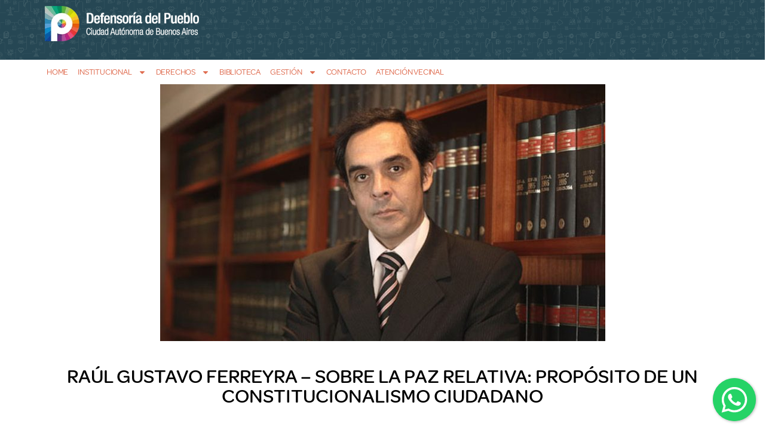

--- FILE ---
content_type: text/html; charset=UTF-8
request_url: https://defensoria.org.ar/rec/raul-gustavo-ferreyra-sobre-la-paz-relativa-proposito-de-un-constitucionalismo-ciudadano/
body_size: 51118
content:

<!doctype html>
<html lang="es">
<head>
	<meta charset="UTF-8">
	<meta name="viewport" content="width=device-width, initial-scale=1">
	<link rel="profile" href="https://gmpg.org/xfn/11">
	<meta name='robots' content='index, follow, max-image-preview:large, max-snippet:-1, max-video-preview:-1' />
	<style>img:is([sizes="auto" i], [sizes^="auto," i]) { contain-intrinsic-size: 3000px 1500px }</style>
	
	<!-- This site is optimized with the Yoast SEO plugin v26.3 - https://yoast.com/wordpress/plugins/seo/ -->
	<title>Raúl Gustavo Ferreyra - Sobre la paz relativa: Propósito de un constitucionalismo ciudadano - Defensoría del Pueblo CABA</title>
	<link rel="canonical" href="https://defensoria.org.ar/rec/raul-gustavo-ferreyra-sobre-la-paz-relativa-proposito-de-un-constitucionalismo-ciudadano/" />
	<meta property="og:locale" content="es_ES" />
	<meta property="og:type" content="article" />
	<meta property="og:title" content="Raúl Gustavo Ferreyra - Sobre la paz relativa: Propósito de un constitucionalismo ciudadano - Defensoría del Pueblo CABA" />
	<meta property="og:description" content="La existencia con vida de los individuos solamente se explica si se realiza en sociedad. La armonía y el equilibrio comunitario pueden ser alcanzados en paz, ausencia de guerra y regulación de la violencia por intermedio del Derecho. La constitución del Estado se presenta como la pieza más celebrada para disciplinar la administración de la fuerza estatal: una lengua para la paz. La ley suprema fundamenta al Estado y con sus reglas estimula un control responsable de la paz. Así, la constitución desarrolla un decisivo papel como norma procesal: alcanzar y consolidar la paz relativa de una comunidad. " />
	<meta property="og:url" content="https://defensoria.org.ar/rec/raul-gustavo-ferreyra-sobre-la-paz-relativa-proposito-de-un-constitucionalismo-ciudadano/" />
	<meta property="og:site_name" content="Defensoría del Pueblo CABA" />
	<meta property="article:modified_time" content="2023-03-17T12:54:40+00:00" />
	<meta property="og:image" content="https://defensoria.org.ar/wp-content/uploads/2020/07/FERREYRA.jpg" />
	<meta property="og:image:width" content="745" />
	<meta property="og:image:height" content="430" />
	<meta property="og:image:type" content="image/jpeg" />
	<meta name="twitter:card" content="summary_large_image" />
	<meta name="twitter:label1" content="Tiempo de lectura" />
	<meta name="twitter:data1" content="53 minutos" />
	<script type="application/ld+json" class="yoast-schema-graph">{"@context":"https://schema.org","@graph":[{"@type":"WebPage","@id":"https://defensoria.org.ar/rec/raul-gustavo-ferreyra-sobre-la-paz-relativa-proposito-de-un-constitucionalismo-ciudadano/","url":"https://defensoria.org.ar/rec/raul-gustavo-ferreyra-sobre-la-paz-relativa-proposito-de-un-constitucionalismo-ciudadano/","name":"Raúl Gustavo Ferreyra - Sobre la paz relativa: Propósito de un constitucionalismo ciudadano - Defensoría del Pueblo CABA","isPartOf":{"@id":"https://defensoria.org.ar/#website"},"primaryImageOfPage":{"@id":"https://defensoria.org.ar/rec/raul-gustavo-ferreyra-sobre-la-paz-relativa-proposito-de-un-constitucionalismo-ciudadano/#primaryimage"},"image":{"@id":"https://defensoria.org.ar/rec/raul-gustavo-ferreyra-sobre-la-paz-relativa-proposito-de-un-constitucionalismo-ciudadano/#primaryimage"},"thumbnailUrl":"https://defensoria.org.ar/wp-content/uploads/2020/07/FERREYRA.jpg","datePublished":"2020-07-21T19:01:58+00:00","dateModified":"2023-03-17T12:54:40+00:00","breadcrumb":{"@id":"https://defensoria.org.ar/rec/raul-gustavo-ferreyra-sobre-la-paz-relativa-proposito-de-un-constitucionalismo-ciudadano/#breadcrumb"},"inLanguage":"es","potentialAction":[{"@type":"ReadAction","target":["https://defensoria.org.ar/rec/raul-gustavo-ferreyra-sobre-la-paz-relativa-proposito-de-un-constitucionalismo-ciudadano/"]}]},{"@type":"ImageObject","inLanguage":"es","@id":"https://defensoria.org.ar/rec/raul-gustavo-ferreyra-sobre-la-paz-relativa-proposito-de-un-constitucionalismo-ciudadano/#primaryimage","url":"https://defensoria.org.ar/wp-content/uploads/2020/07/FERREYRA.jpg","contentUrl":"https://defensoria.org.ar/wp-content/uploads/2020/07/FERREYRA.jpg","width":745,"height":430},{"@type":"BreadcrumbList","@id":"https://defensoria.org.ar/rec/raul-gustavo-ferreyra-sobre-la-paz-relativa-proposito-de-un-constitucionalismo-ciudadano/#breadcrumb","itemListElement":[{"@type":"ListItem","position":1,"name":"REC","item":"https://defensoria.org.ar/rec/"},{"@type":"ListItem","position":2,"name":"Raúl Gustavo Ferreyra &#8211; Sobre la paz relativa: Propósito de un constitucionalismo ciudadano"}]},{"@type":"WebSite","@id":"https://defensoria.org.ar/#website","url":"https://defensoria.org.ar/","name":"Defensoría del Pueblo CABA","description":"Sitio Web de la Defensoría del Pueblo de la Ciudad Autónoma de Buenos Aires","publisher":{"@id":"https://defensoria.org.ar/#organization"},"potentialAction":[{"@type":"SearchAction","target":{"@type":"EntryPoint","urlTemplate":"https://defensoria.org.ar/?s={search_term_string}"},"query-input":{"@type":"PropertyValueSpecification","valueRequired":true,"valueName":"search_term_string"}}],"inLanguage":"es"},{"@type":"Organization","@id":"https://defensoria.org.ar/#organization","name":"Defensoría del Pueblo CABA","url":"https://defensoria.org.ar/","logo":{"@type":"ImageObject","inLanguage":"es","@id":"https://defensoria.org.ar/#/schema/logo/image/","url":"https://defensoria.org.ar/wp-content/uploads/2022/10/cropped-isologo-defensoria-caba.webp","contentUrl":"https://defensoria.org.ar/wp-content/uploads/2022/10/cropped-isologo-defensoria-caba.webp","width":400,"height":91,"caption":"Defensoría del Pueblo CABA"},"image":{"@id":"https://defensoria.org.ar/#/schema/logo/image/"}}]}</script>
	<!-- / Yoast SEO plugin. -->


<link rel='dns-prefetch' href='//www.googletagmanager.com' />
<link rel="alternate" type="application/rss+xml" title="Defensoría del Pueblo CABA &raquo; Feed" href="https://defensoria.org.ar/feed/"/>
<script>
window._wpemojiSettings = {"baseUrl":"https:\/\/s.w.org\/images\/core\/emoji\/16.0.1\/72x72\/","ext":".png","svgUrl":"https:\/\/s.w.org\/images\/core\/emoji\/16.0.1\/svg\/","svgExt":".svg","source":{"concatemoji":"https:\/\/defensoria.org.ar\/wp-includes\/js\/wp-emoji-release.min.js?ver=6.8.3"}};
/*! This file is auto-generated */
!function(s,n){var o,i,e;function c(e){try{var t={supportTests:e,timestamp:(new Date).valueOf()};sessionStorage.setItem(o,JSON.stringify(t))}catch(e){}}function p(e,t,n){e.clearRect(0,0,e.canvas.width,e.canvas.height),e.fillText(t,0,0);var t=new Uint32Array(e.getImageData(0,0,e.canvas.width,e.canvas.height).data),a=(e.clearRect(0,0,e.canvas.width,e.canvas.height),e.fillText(n,0,0),new Uint32Array(e.getImageData(0,0,e.canvas.width,e.canvas.height).data));return t.every(function(e,t){return e===a[t]})}function u(e,t){e.clearRect(0,0,e.canvas.width,e.canvas.height),e.fillText(t,0,0);for(var n=e.getImageData(16,16,1,1),a=0;a<n.data.length;a++)if(0!==n.data[a])return!1;return!0}function f(e,t,n,a){switch(t){case"flag":return n(e,"\ud83c\udff3\ufe0f\u200d\u26a7\ufe0f","\ud83c\udff3\ufe0f\u200b\u26a7\ufe0f")?!1:!n(e,"\ud83c\udde8\ud83c\uddf6","\ud83c\udde8\u200b\ud83c\uddf6")&&!n(e,"\ud83c\udff4\udb40\udc67\udb40\udc62\udb40\udc65\udb40\udc6e\udb40\udc67\udb40\udc7f","\ud83c\udff4\u200b\udb40\udc67\u200b\udb40\udc62\u200b\udb40\udc65\u200b\udb40\udc6e\u200b\udb40\udc67\u200b\udb40\udc7f");case"emoji":return!a(e,"\ud83e\udedf")}return!1}function g(e,t,n,a){var r="undefined"!=typeof WorkerGlobalScope&&self instanceof WorkerGlobalScope?new OffscreenCanvas(300,150):s.createElement("canvas"),o=r.getContext("2d",{willReadFrequently:!0}),i=(o.textBaseline="top",o.font="600 32px Arial",{});return e.forEach(function(e){i[e]=t(o,e,n,a)}),i}function t(e){var t=s.createElement("script");t.src=e,t.defer=!0,s.head.appendChild(t)}"undefined"!=typeof Promise&&(o="wpEmojiSettingsSupports",i=["flag","emoji"],n.supports={everything:!0,everythingExceptFlag:!0},e=new Promise(function(e){s.addEventListener("DOMContentLoaded",e,{once:!0})}),new Promise(function(t){var n=function(){try{var e=JSON.parse(sessionStorage.getItem(o));if("object"==typeof e&&"number"==typeof e.timestamp&&(new Date).valueOf()<e.timestamp+604800&&"object"==typeof e.supportTests)return e.supportTests}catch(e){}return null}();if(!n){if("undefined"!=typeof Worker&&"undefined"!=typeof OffscreenCanvas&&"undefined"!=typeof URL&&URL.createObjectURL&&"undefined"!=typeof Blob)try{var e="postMessage("+g.toString()+"("+[JSON.stringify(i),f.toString(),p.toString(),u.toString()].join(",")+"));",a=new Blob([e],{type:"text/javascript"}),r=new Worker(URL.createObjectURL(a),{name:"wpTestEmojiSupports"});return void(r.onmessage=function(e){c(n=e.data),r.terminate(),t(n)})}catch(e){}c(n=g(i,f,p,u))}t(n)}).then(function(e){for(var t in e)n.supports[t]=e[t],n.supports.everything=n.supports.everything&&n.supports[t],"flag"!==t&&(n.supports.everythingExceptFlag=n.supports.everythingExceptFlag&&n.supports[t]);n.supports.everythingExceptFlag=n.supports.everythingExceptFlag&&!n.supports.flag,n.DOMReady=!1,n.readyCallback=function(){n.DOMReady=!0}}).then(function(){return e}).then(function(){var e;n.supports.everything||(n.readyCallback(),(e=n.source||{}).concatemoji?t(e.concatemoji):e.wpemoji&&e.twemoji&&(t(e.twemoji),t(e.wpemoji)))}))}((window,document),window._wpemojiSettings);
</script>
<style id='wp-emoji-styles-inline-css'>

	img.wp-smiley, img.emoji {
		display: inline !important;
		border: none !important;
		box-shadow: none !important;
		height: 1em !important;
		width: 1em !important;
		margin: 0 0.07em !important;
		vertical-align: -0.1em !important;
		background: none !important;
		padding: 0 !important;
	}
</style>
<link rel='stylesheet' id='wp-block-library-css' href='https://defensoria.org.ar/wp-includes/css/dist/block-library/style.min.css?ver=6.8.3' media='all' />
<link rel='stylesheet' id='jet-engine-frontend-css' href='https://defensoria.org.ar/wp-content/plugins/jet-engine/assets/css/frontend.css?ver=3.7.9.1' media='all' />
<style id='filebird-block-filebird-gallery-style-inline-css'>
ul.filebird-block-filebird-gallery{margin:auto!important;padding:0!important;width:100%}ul.filebird-block-filebird-gallery.layout-grid{display:grid;grid-gap:20px;align-items:stretch;grid-template-columns:repeat(var(--columns),1fr);justify-items:stretch}ul.filebird-block-filebird-gallery.layout-grid li img{border:1px solid #ccc;box-shadow:2px 2px 6px 0 rgba(0,0,0,.3);height:100%;max-width:100%;-o-object-fit:cover;object-fit:cover;width:100%}ul.filebird-block-filebird-gallery.layout-masonry{-moz-column-count:var(--columns);-moz-column-gap:var(--space);column-gap:var(--space);-moz-column-width:var(--min-width);columns:var(--min-width) var(--columns);display:block;overflow:auto}ul.filebird-block-filebird-gallery.layout-masonry li{margin-bottom:var(--space)}ul.filebird-block-filebird-gallery li{list-style:none}ul.filebird-block-filebird-gallery li figure{height:100%;margin:0;padding:0;position:relative;width:100%}ul.filebird-block-filebird-gallery li figure figcaption{background:linear-gradient(0deg,rgba(0,0,0,.7),rgba(0,0,0,.3) 70%,transparent);bottom:0;box-sizing:border-box;color:#fff;font-size:.8em;margin:0;max-height:100%;overflow:auto;padding:3em .77em .7em;position:absolute;text-align:center;width:100%;z-index:2}ul.filebird-block-filebird-gallery li figure figcaption a{color:inherit}.fb-block-hover-animation-zoomIn figure{overflow:hidden}.fb-block-hover-animation-zoomIn figure img{transform:scale(1);transition:.3s ease-in-out}.fb-block-hover-animation-zoomIn figure:hover img{transform:scale(1.3)}.fb-block-hover-animation-shine figure{overflow:hidden;position:relative}.fb-block-hover-animation-shine figure:before{background:linear-gradient(90deg,hsla(0,0%,100%,0) 0,hsla(0,0%,100%,.3));content:"";display:block;height:100%;left:-75%;position:absolute;top:0;transform:skewX(-25deg);width:50%;z-index:2}.fb-block-hover-animation-shine figure:hover:before{animation:shine .75s}@keyframes shine{to{left:125%}}.fb-block-hover-animation-opacity figure{overflow:hidden}.fb-block-hover-animation-opacity figure img{opacity:1;transition:.3s ease-in-out}.fb-block-hover-animation-opacity figure:hover img{opacity:.5}.fb-block-hover-animation-grayscale figure img{filter:grayscale(100%);transition:.3s ease-in-out}.fb-block-hover-animation-grayscale figure:hover img{filter:grayscale(0)}

</style>
<style id='global-styles-inline-css'>
:root{--wp--preset--aspect-ratio--square: 1;--wp--preset--aspect-ratio--4-3: 4/3;--wp--preset--aspect-ratio--3-4: 3/4;--wp--preset--aspect-ratio--3-2: 3/2;--wp--preset--aspect-ratio--2-3: 2/3;--wp--preset--aspect-ratio--16-9: 16/9;--wp--preset--aspect-ratio--9-16: 9/16;--wp--preset--color--black: #000000;--wp--preset--color--cyan-bluish-gray: #abb8c3;--wp--preset--color--white: #ffffff;--wp--preset--color--pale-pink: #f78da7;--wp--preset--color--vivid-red: #cf2e2e;--wp--preset--color--luminous-vivid-orange: #ff6900;--wp--preset--color--luminous-vivid-amber: #fcb900;--wp--preset--color--light-green-cyan: #7bdcb5;--wp--preset--color--vivid-green-cyan: #00d084;--wp--preset--color--pale-cyan-blue: #8ed1fc;--wp--preset--color--vivid-cyan-blue: #0693e3;--wp--preset--color--vivid-purple: #9b51e0;--wp--preset--gradient--vivid-cyan-blue-to-vivid-purple: linear-gradient(135deg,rgba(6,147,227,1) 0%,rgb(155,81,224) 100%);--wp--preset--gradient--light-green-cyan-to-vivid-green-cyan: linear-gradient(135deg,rgb(122,220,180) 0%,rgb(0,208,130) 100%);--wp--preset--gradient--luminous-vivid-amber-to-luminous-vivid-orange: linear-gradient(135deg,rgba(252,185,0,1) 0%,rgba(255,105,0,1) 100%);--wp--preset--gradient--luminous-vivid-orange-to-vivid-red: linear-gradient(135deg,rgba(255,105,0,1) 0%,rgb(207,46,46) 100%);--wp--preset--gradient--very-light-gray-to-cyan-bluish-gray: linear-gradient(135deg,rgb(238,238,238) 0%,rgb(169,184,195) 100%);--wp--preset--gradient--cool-to-warm-spectrum: linear-gradient(135deg,rgb(74,234,220) 0%,rgb(151,120,209) 20%,rgb(207,42,186) 40%,rgb(238,44,130) 60%,rgb(251,105,98) 80%,rgb(254,248,76) 100%);--wp--preset--gradient--blush-light-purple: linear-gradient(135deg,rgb(255,206,236) 0%,rgb(152,150,240) 100%);--wp--preset--gradient--blush-bordeaux: linear-gradient(135deg,rgb(254,205,165) 0%,rgb(254,45,45) 50%,rgb(107,0,62) 100%);--wp--preset--gradient--luminous-dusk: linear-gradient(135deg,rgb(255,203,112) 0%,rgb(199,81,192) 50%,rgb(65,88,208) 100%);--wp--preset--gradient--pale-ocean: linear-gradient(135deg,rgb(255,245,203) 0%,rgb(182,227,212) 50%,rgb(51,167,181) 100%);--wp--preset--gradient--electric-grass: linear-gradient(135deg,rgb(202,248,128) 0%,rgb(113,206,126) 100%);--wp--preset--gradient--midnight: linear-gradient(135deg,rgb(2,3,129) 0%,rgb(40,116,252) 100%);--wp--preset--font-size--small: 13px;--wp--preset--font-size--medium: 20px;--wp--preset--font-size--large: 36px;--wp--preset--font-size--x-large: 42px;--wp--preset--spacing--20: 0.44rem;--wp--preset--spacing--30: 0.67rem;--wp--preset--spacing--40: 1rem;--wp--preset--spacing--50: 1.5rem;--wp--preset--spacing--60: 2.25rem;--wp--preset--spacing--70: 3.38rem;--wp--preset--spacing--80: 5.06rem;--wp--preset--shadow--natural: 6px 6px 9px rgba(0, 0, 0, 0.2);--wp--preset--shadow--deep: 12px 12px 50px rgba(0, 0, 0, 0.4);--wp--preset--shadow--sharp: 6px 6px 0px rgba(0, 0, 0, 0.2);--wp--preset--shadow--outlined: 6px 6px 0px -3px rgba(255, 255, 255, 1), 6px 6px rgba(0, 0, 0, 1);--wp--preset--shadow--crisp: 6px 6px 0px rgba(0, 0, 0, 1);}:root { --wp--style--global--content-size: 800px;--wp--style--global--wide-size: 1200px; }:where(body) { margin: 0; }.wp-site-blocks > .alignleft { float: left; margin-right: 2em; }.wp-site-blocks > .alignright { float: right; margin-left: 2em; }.wp-site-blocks > .aligncenter { justify-content: center; margin-left: auto; margin-right: auto; }:where(.wp-site-blocks) > * { margin-block-start: 24px; margin-block-end: 0; }:where(.wp-site-blocks) > :first-child { margin-block-start: 0; }:where(.wp-site-blocks) > :last-child { margin-block-end: 0; }:root { --wp--style--block-gap: 24px; }:root :where(.is-layout-flow) > :first-child{margin-block-start: 0;}:root :where(.is-layout-flow) > :last-child{margin-block-end: 0;}:root :where(.is-layout-flow) > *{margin-block-start: 24px;margin-block-end: 0;}:root :where(.is-layout-constrained) > :first-child{margin-block-start: 0;}:root :where(.is-layout-constrained) > :last-child{margin-block-end: 0;}:root :where(.is-layout-constrained) > *{margin-block-start: 24px;margin-block-end: 0;}:root :where(.is-layout-flex){gap: 24px;}:root :where(.is-layout-grid){gap: 24px;}.is-layout-flow > .alignleft{float: left;margin-inline-start: 0;margin-inline-end: 2em;}.is-layout-flow > .alignright{float: right;margin-inline-start: 2em;margin-inline-end: 0;}.is-layout-flow > .aligncenter{margin-left: auto !important;margin-right: auto !important;}.is-layout-constrained > .alignleft{float: left;margin-inline-start: 0;margin-inline-end: 2em;}.is-layout-constrained > .alignright{float: right;margin-inline-start: 2em;margin-inline-end: 0;}.is-layout-constrained > .aligncenter{margin-left: auto !important;margin-right: auto !important;}.is-layout-constrained > :where(:not(.alignleft):not(.alignright):not(.alignfull)){max-width: var(--wp--style--global--content-size);margin-left: auto !important;margin-right: auto !important;}.is-layout-constrained > .alignwide{max-width: var(--wp--style--global--wide-size);}body .is-layout-flex{display: flex;}.is-layout-flex{flex-wrap: wrap;align-items: center;}.is-layout-flex > :is(*, div){margin: 0;}body .is-layout-grid{display: grid;}.is-layout-grid > :is(*, div){margin: 0;}body{padding-top: 0px;padding-right: 0px;padding-bottom: 0px;padding-left: 0px;}a:where(:not(.wp-element-button)){text-decoration: underline;}:root :where(.wp-element-button, .wp-block-button__link){background-color: #32373c;border-width: 0;color: #fff;font-family: inherit;font-size: inherit;line-height: inherit;padding: calc(0.667em + 2px) calc(1.333em + 2px);text-decoration: none;}.has-black-color{color: var(--wp--preset--color--black) !important;}.has-cyan-bluish-gray-color{color: var(--wp--preset--color--cyan-bluish-gray) !important;}.has-white-color{color: var(--wp--preset--color--white) !important;}.has-pale-pink-color{color: var(--wp--preset--color--pale-pink) !important;}.has-vivid-red-color{color: var(--wp--preset--color--vivid-red) !important;}.has-luminous-vivid-orange-color{color: var(--wp--preset--color--luminous-vivid-orange) !important;}.has-luminous-vivid-amber-color{color: var(--wp--preset--color--luminous-vivid-amber) !important;}.has-light-green-cyan-color{color: var(--wp--preset--color--light-green-cyan) !important;}.has-vivid-green-cyan-color{color: var(--wp--preset--color--vivid-green-cyan) !important;}.has-pale-cyan-blue-color{color: var(--wp--preset--color--pale-cyan-blue) !important;}.has-vivid-cyan-blue-color{color: var(--wp--preset--color--vivid-cyan-blue) !important;}.has-vivid-purple-color{color: var(--wp--preset--color--vivid-purple) !important;}.has-black-background-color{background-color: var(--wp--preset--color--black) !important;}.has-cyan-bluish-gray-background-color{background-color: var(--wp--preset--color--cyan-bluish-gray) !important;}.has-white-background-color{background-color: var(--wp--preset--color--white) !important;}.has-pale-pink-background-color{background-color: var(--wp--preset--color--pale-pink) !important;}.has-vivid-red-background-color{background-color: var(--wp--preset--color--vivid-red) !important;}.has-luminous-vivid-orange-background-color{background-color: var(--wp--preset--color--luminous-vivid-orange) !important;}.has-luminous-vivid-amber-background-color{background-color: var(--wp--preset--color--luminous-vivid-amber) !important;}.has-light-green-cyan-background-color{background-color: var(--wp--preset--color--light-green-cyan) !important;}.has-vivid-green-cyan-background-color{background-color: var(--wp--preset--color--vivid-green-cyan) !important;}.has-pale-cyan-blue-background-color{background-color: var(--wp--preset--color--pale-cyan-blue) !important;}.has-vivid-cyan-blue-background-color{background-color: var(--wp--preset--color--vivid-cyan-blue) !important;}.has-vivid-purple-background-color{background-color: var(--wp--preset--color--vivid-purple) !important;}.has-black-border-color{border-color: var(--wp--preset--color--black) !important;}.has-cyan-bluish-gray-border-color{border-color: var(--wp--preset--color--cyan-bluish-gray) !important;}.has-white-border-color{border-color: var(--wp--preset--color--white) !important;}.has-pale-pink-border-color{border-color: var(--wp--preset--color--pale-pink) !important;}.has-vivid-red-border-color{border-color: var(--wp--preset--color--vivid-red) !important;}.has-luminous-vivid-orange-border-color{border-color: var(--wp--preset--color--luminous-vivid-orange) !important;}.has-luminous-vivid-amber-border-color{border-color: var(--wp--preset--color--luminous-vivid-amber) !important;}.has-light-green-cyan-border-color{border-color: var(--wp--preset--color--light-green-cyan) !important;}.has-vivid-green-cyan-border-color{border-color: var(--wp--preset--color--vivid-green-cyan) !important;}.has-pale-cyan-blue-border-color{border-color: var(--wp--preset--color--pale-cyan-blue) !important;}.has-vivid-cyan-blue-border-color{border-color: var(--wp--preset--color--vivid-cyan-blue) !important;}.has-vivid-purple-border-color{border-color: var(--wp--preset--color--vivid-purple) !important;}.has-vivid-cyan-blue-to-vivid-purple-gradient-background{background: var(--wp--preset--gradient--vivid-cyan-blue-to-vivid-purple) !important;}.has-light-green-cyan-to-vivid-green-cyan-gradient-background{background: var(--wp--preset--gradient--light-green-cyan-to-vivid-green-cyan) !important;}.has-luminous-vivid-amber-to-luminous-vivid-orange-gradient-background{background: var(--wp--preset--gradient--luminous-vivid-amber-to-luminous-vivid-orange) !important;}.has-luminous-vivid-orange-to-vivid-red-gradient-background{background: var(--wp--preset--gradient--luminous-vivid-orange-to-vivid-red) !important;}.has-very-light-gray-to-cyan-bluish-gray-gradient-background{background: var(--wp--preset--gradient--very-light-gray-to-cyan-bluish-gray) !important;}.has-cool-to-warm-spectrum-gradient-background{background: var(--wp--preset--gradient--cool-to-warm-spectrum) !important;}.has-blush-light-purple-gradient-background{background: var(--wp--preset--gradient--blush-light-purple) !important;}.has-blush-bordeaux-gradient-background{background: var(--wp--preset--gradient--blush-bordeaux) !important;}.has-luminous-dusk-gradient-background{background: var(--wp--preset--gradient--luminous-dusk) !important;}.has-pale-ocean-gradient-background{background: var(--wp--preset--gradient--pale-ocean) !important;}.has-electric-grass-gradient-background{background: var(--wp--preset--gradient--electric-grass) !important;}.has-midnight-gradient-background{background: var(--wp--preset--gradient--midnight) !important;}.has-small-font-size{font-size: var(--wp--preset--font-size--small) !important;}.has-medium-font-size{font-size: var(--wp--preset--font-size--medium) !important;}.has-large-font-size{font-size: var(--wp--preset--font-size--large) !important;}.has-x-large-font-size{font-size: var(--wp--preset--font-size--x-large) !important;}
:root :where(.wp-block-pullquote){font-size: 1.5em;line-height: 1.6;}
</style>
<link rel='stylesheet' id='dnd-upload-cf7-css' href='https://defensoria.org.ar/wp-content/plugins/drag-and-drop-multiple-file-upload-contact-form-7/assets/css/dnd-upload-cf7.css?ver=1.3.9.2' media='all' />
<link rel='stylesheet' id='contact-form-7-css' href='https://defensoria.org.ar/wp-content/plugins/contact-form-7/includes/css/styles.css?ver=6.1.3' media='all' />
<link rel='stylesheet' id='mfcf7_zl_button_style-css' href='https://defensoria.org.ar/wp-content/plugins/multiline-files-for-contact-form-7/css/style.css?12&#038;ver=6.8.3' media='all' />
<link rel='stylesheet' id='style-css' href='https://defensoria.org.ar/wp-content/themes/defensoria_caba/style.css?ver=6.8.3' media='all' />
<link rel='stylesheet' id='estilos-css' href='https://defensoria.org.ar/wp-content/themes/defensoria_caba/css/estilo.css?ver=6.8.3' media='all' />
<link rel='stylesheet' id='hello-elementor-css' href='https://defensoria.org.ar/wp-content/themes/hello-elementor/assets/css/reset.css?ver=3.4.5' media='all' />
<link rel='stylesheet' id='hello-elementor-theme-style-css' href='https://defensoria.org.ar/wp-content/themes/hello-elementor/assets/css/theme.css?ver=3.4.5' media='all' />
<link rel='stylesheet' id='hello-elementor-header-footer-css' href='https://defensoria.org.ar/wp-content/themes/hello-elementor/assets/css/header-footer.css?ver=3.4.5' media='all' />
<link rel='stylesheet' id='elementor-frontend-css' href='https://defensoria.org.ar/wp-content/plugins/elementor/assets/css/frontend.min.css?ver=3.33.0' media='all' />
<style id='elementor-frontend-inline-css'>
.elementor-200568 .elementor-element.elementor-element-f4cbb4b:not(.elementor-motion-effects-element-type-background), .elementor-200568 .elementor-element.elementor-element-f4cbb4b > .elementor-motion-effects-container > .elementor-motion-effects-layer{background-color:#264754;}
.elementor-199646 .elementor-element.elementor-element-0cc4313:not(.elementor-motion-effects-element-type-background), .elementor-199646 .elementor-element.elementor-element-0cc4313 > .elementor-motion-effects-container > .elementor-motion-effects-layer{background-color:#71ada4;}.elementor-199646 .elementor-element.elementor-element-f4dd00a:not(.elementor-motion-effects-element-type-background), .elementor-199646 .elementor-element.elementor-element-f4dd00a > .elementor-motion-effects-container > .elementor-motion-effects-layer{background-color:#71ada4;}
.elementor-100421 .elementor-element.elementor-element-584acb8 .jet-listing-dynamic-meta__icon{color:#71ada4;}.elementor-100421 .elementor-element.elementor-element-584acb8 .jet-listing-dynamic-meta__icon :is(svg, path){fill:#71ada4;}
</style>
<link rel='stylesheet' id='elementor-post-100268-css' href='https://defensoria.org.ar/wp-content/uploads/elementor/css/post-100268.css?ver=1768925385' media='all' />
<link rel='stylesheet' id='widget-image-css' href='https://defensoria.org.ar/wp-content/plugins/elementor/assets/css/widget-image.min.css?ver=3.33.0' media='all' />
<link rel='stylesheet' id='widget-nav-menu-css' href='https://defensoria.org.ar/wp-content/plugins/elementor-pro/assets/css/widget-nav-menu.min.css?ver=3.32.3' media='all' />
<link rel='stylesheet' id='widget-icon-box-css' href='https://defensoria.org.ar/wp-content/plugins/elementor/assets/css/widget-icon-box.min.css?ver=3.33.0' media='all' />
<link rel='stylesheet' id='widget-spacer-css' href='https://defensoria.org.ar/wp-content/plugins/elementor/assets/css/widget-spacer.min.css?ver=3.33.0' media='all' />
<link rel='stylesheet' id='widget-heading-css' href='https://defensoria.org.ar/wp-content/plugins/elementor/assets/css/widget-heading.min.css?ver=3.33.0' media='all' />
<link rel='stylesheet' id='dashicons-css' href='https://defensoria.org.ar/wp-includes/css/dashicons.min.css?ver=6.8.3' media='all' />
<link rel='stylesheet' id='filebird-elementor-frontend-css' href='https://defensoria.org.ar/wp-content/plugins/filebird-pro/includes/PageBuilders/Elementor/assets/css/frontend.css?ver=6.5.1' media='all' />
<link rel='stylesheet' id='elementor-post-200568-css' href='https://defensoria.org.ar/wp-content/uploads/elementor/css/post-200568.css?ver=1768925386' media='all' />
<link rel='stylesheet' id='elementor-post-199646-css' href='https://defensoria.org.ar/wp-content/uploads/elementor/css/post-199646.css?ver=1768925386' media='all' />
<link rel='stylesheet' id='elementor-post-100421-css' href='https://defensoria.org.ar/wp-content/uploads/elementor/css/post-100421.css?ver=1768925388' media='all' />
<link rel='stylesheet' id='eael-general-css' href='https://defensoria.org.ar/wp-content/plugins/essential-addons-for-elementor-lite/assets/front-end/css/view/general.min.css?ver=6.5.0' media='all' />
<link rel='stylesheet' id='elementor-gf-roboto-css' href='https://fonts.googleapis.com/css?family=Roboto:100,100italic,200,200italic,300,300italic,400,400italic,500,500italic,600,600italic,700,700italic,800,800italic,900,900italic&#038;display=auto' media='all' />
<script src="https://defensoria.org.ar/wp-includes/js/jquery/jquery.min.js?ver=3.7.1" id="jquery-core-js"></script>
<script src="https://defensoria.org.ar/wp-includes/js/jquery/jquery-migrate.min.js?ver=3.4.1" id="jquery-migrate-js"></script>
<script src="https://defensoria.org.ar/wp-content/plugins/multiline-files-for-contact-form-7/js/zl-multine-files.js?ver=6.8.3" id="mfcf7_zl_multiline_files_script-js"></script>

<!-- Fragmento de código de la etiqueta de Google (gtag.js) añadida por Site Kit -->
<!-- Fragmento de código de Google Analytics añadido por Site Kit -->
<script src="https://www.googletagmanager.com/gtag/js?id=GT-NGBRXRP" id="google_gtagjs-js" async></script>
<script id="google_gtagjs-js-after">
window.dataLayer = window.dataLayer || [];function gtag(){dataLayer.push(arguments);}
gtag("set","linker",{"domains":["defensoria.org.ar"]});
gtag("js", new Date());
gtag("set", "developer_id.dZTNiMT", true);
gtag("config", "GT-NGBRXRP");
 window._googlesitekit = window._googlesitekit || {}; window._googlesitekit.throttledEvents = []; window._googlesitekit.gtagEvent = (name, data) => { var key = JSON.stringify( { name, data } ); if ( !! window._googlesitekit.throttledEvents[ key ] ) { return; } window._googlesitekit.throttledEvents[ key ] = true; setTimeout( () => { delete window._googlesitekit.throttledEvents[ key ]; }, 5 ); gtag( "event", name, { ...data, event_source: "site-kit" } ); };
</script>
<link rel="https://api.w.org/" href="https://defensoria.org.ar/wp-json/" /><link rel="alternate" title="JSON" type="application/json" href="https://defensoria.org.ar/wp-json/wp/v2/rec/176123" /><link rel="EditURI" type="application/rsd+xml" title="RSD" href="https://defensoria.org.ar/xmlrpc.php?rsd" />
<meta name="generator" content="WordPress 6.8.3" />
<link rel='shortlink' href='https://defensoria.org.ar/?p=176123' />
<link rel="alternate" title="oEmbed (JSON)" type="application/json+oembed" href="https://defensoria.org.ar/wp-json/oembed/1.0/embed?url=https%3A%2F%2Fdefensoria.org.ar%2Frec%2Fraul-gustavo-ferreyra-sobre-la-paz-relativa-proposito-de-un-constitucionalismo-ciudadano%2F" />
<link rel="alternate" title="oEmbed (XML)" type="text/xml+oembed" href="https://defensoria.org.ar/wp-json/oembed/1.0/embed?url=https%3A%2F%2Fdefensoria.org.ar%2Frec%2Fraul-gustavo-ferreyra-sobre-la-paz-relativa-proposito-de-un-constitucionalismo-ciudadano%2F&#038;format=xml" />
<meta name="generator" content="Site Kit by Google 1.165.0" /><meta name="description" content="La existencia con vida de los individuos solamente se explica si se realiza en sociedad. La armonía y el equilibrio comunitario pueden ser alcanzados en paz, ausencia de guerra y regulación de la violencia por intermedio del Derecho. La constitución del Estado se presenta como la pieza más celebrada para disciplinar la administración de la fuerza estatal: una lengua para la paz. La ley suprema fundamenta al Estado y con sus reglas estimula un control responsable de la paz. Así, la constitución desarrolla un decisivo papel como norma procesal: alcanzar y consolidar la paz relativa de una comunidad. ">
<meta name="generator" content="Elementor 3.33.0; features: e_font_icon_svg, additional_custom_breakpoints; settings: css_print_method-external, google_font-enabled, font_display-auto">
<link href="https://cdn.jsdelivr.net/npm/bootstrap@5.3.3/dist/css/bootstrap.min.css" rel="stylesheet" integrity="sha384-QWTKZyjpPEjISv5WaRU9OFeRpok6YctnYmDr5pNlyT2bRjXh0JMhjY6hW+ALEwIH" crossorigin="anonymous">

<!-- Google Tag Manager -->
<script>(function(w,d,s,l,i){w[l]=w[l]||[];w[l].push({'gtm.start':
new Date().getTime(),event:'gtm.js'});var f=d.getElementsByTagName(s)[0],
j=d.createElement(s),dl=l!='dataLayer'?'&l='+l:'';j.async=true;j.src=
'https://www.googletagmanager.com/gtm.js?id='+i+dl;f.parentNode.insertBefore(j,f);
})(window,document,'script','dataLayer','GTM-5PWW4QC');</script>
<!-- End Google Tag Manager -->

<!-- Enlazar CSS Floating WhatsApp -->
<link rel="stylesheet" href="https://rawcdn.githack.com/jerfeson/floating-whatsapp/0310b4cd88e9e55dc637d1466670da26b645ae49/floating-wpp.min.css">

<!-- Enlazar JS Floating WhatsApp -->
<script type="text/javascript" src="https://rawcdn.githack.com/jerfeson/floating-whatsapp/0310b4cd88e9e55dc637d1466670da26b645ae49/floating-wpp.min.js"></script>


<!-- Inicializar librería Floating WhatsApp  -->
<script>
jQuery(document).ready(function($){
  $('#WABoton').floatingWhatsApp({
    phone: '+5491171288301', // Número WhatsApp Business 
    /*popupMessage: 'Hola ?? quiero hacer una consulta', // Mensaje pop up*/
    /*message: "Hola,....", // Mensaje por defecto*/
    showPopup: true, // Habilita el pop up
    headerTitle: 'WhatsApp Chat', // Título del header
    headerColor: '#25D366', // Color del header 
    buttonImage: '<img src="https://rawcdn.githack.com/rafaelbotazini/floating-whatsapp/3d18b26d5c7d430a1ab0b664f8ca6b69014aed68/whatsapp.svg" />', // Icono WhatsApp
    size: '72px', // Tamaño del icono
    //backgroundColor: '#00000', // Color de fondo del botón
    position: "right", // Posición del icono
    avatar: 'https://defensoria.org.ar/wp-content/uploads/2022/07/defe-whatsapp.png', // URL imagen avatar
    avatarName: 'Defensoría del Pueblo de la CABA', // Nombre del avatar
    avatarRole: 'Atención al Vecino', // Rol del avatar
    //autoOpenTimeout: 3000,
    zIndex: '99999',
  });
});
</script>
<div id="WABoton"></div>


			<style>
				.e-con.e-parent:nth-of-type(n+4):not(.e-lazyloaded):not(.e-no-lazyload),
				.e-con.e-parent:nth-of-type(n+4):not(.e-lazyloaded):not(.e-no-lazyload) * {
					background-image: none !important;
				}
				@media screen and (max-height: 1024px) {
					.e-con.e-parent:nth-of-type(n+3):not(.e-lazyloaded):not(.e-no-lazyload),
					.e-con.e-parent:nth-of-type(n+3):not(.e-lazyloaded):not(.e-no-lazyload) * {
						background-image: none !important;
					}
				}
				@media screen and (max-height: 640px) {
					.e-con.e-parent:nth-of-type(n+2):not(.e-lazyloaded):not(.e-no-lazyload),
					.e-con.e-parent:nth-of-type(n+2):not(.e-lazyloaded):not(.e-no-lazyload) * {
						background-image: none !important;
					}
				}
			</style>
			
<!-- Fragmento de código de Google Tag Manager añadido por Site Kit -->
<script>
			( function( w, d, s, l, i ) {
				w[l] = w[l] || [];
				w[l].push( {'gtm.start': new Date().getTime(), event: 'gtm.js'} );
				var f = d.getElementsByTagName( s )[0],
					j = d.createElement( s ), dl = l != 'dataLayer' ? '&l=' + l : '';
				j.async = true;
				j.src = 'https://www.googletagmanager.com/gtm.js?id=' + i + dl;
				f.parentNode.insertBefore( j, f );
			} )( window, document, 'script', 'dataLayer', 'GTM-5PWW4QC' );
			
</script>

<!-- Final del fragmento de código de Google Tag Manager añadido por Site Kit -->
<link rel="icon" href="https://defensoria.org.ar/wp-content/uploads/2022/12/cropped-favicon-32x32.png" sizes="32x32" />
<link rel="icon" href="https://defensoria.org.ar/wp-content/uploads/2022/12/cropped-favicon-192x192.png" sizes="192x192" />
<link rel="apple-touch-icon" href="https://defensoria.org.ar/wp-content/uploads/2022/12/cropped-favicon-180x180.png" />
<meta name="msapplication-TileImage" content="https://defensoria.org.ar/wp-content/uploads/2022/12/cropped-favicon-270x270.png" />
		<style id="wp-custom-css">
			
.elementor-icon-box-title{
  margin-top: -2px;
  margin-bottom: 3px!important;  
}

.elementor-icon-box-wrapper{
  margin-bottom: 10px
}

.floating-wpp-avatar-info {
	color: white;
	margin: 10px 10px 0 10px;
	text-align: left;
}

.floating-wpp .floating-wpp-popup .floating-wpp-head {
  background-color: #00A884!important;
}

.floating-wpp-avatar-info{
  font-family: "Roboto", Sans-serif;
}

/*   MPT   */
.mpt-titular img,
.comisionados-mpt img{
  width: 50%!important;
  border-radius: 50%;
}

.mpt-titular .eael-team-content,
.comisionados-mpt .eael-team-content{
  text-align: center;
}

/*  FIN MPT  */

/*  PAGINA DERECHOS  */

.pagina-derechos h3.elementor-image-box-title{
  font-size: 1.5rem
}

/*  FIN PAGINA DERECHOS  */

/*  RECOMENDACIONES  */
.recomendaciones-tab .st2 {
	fill: #FFF;
}

.recomendaciones-tab .st4 {
	fill: #2C9D8F;
}

.recomendaciones-tab .st5 {
	fill: #D8DAE5;
}
.recomendaciones-tab .cls-7 {
	fill:  #91A6A6;
}

.recomendaciones-tab .cls-5 {
	fill: #91A6A6;
}
.recomendaciones-tab .st8 {
	fill:#91A6A6;
}

.recomendaciones-tab .st1 {
	fill: #FFF;
}

.recomendaciones-tab p a{
  background-color: #1C82E0;
  padding: 8px 20px;
  color: #FFF;
  font-weight: 700;
  border-radius: 7px;
  transition: all 200ms ease-in-out;
}

.recomendaciones-tab p a:hover{
  color:#D7D7D7;
}

.recomendaciones-tab p{
	margin-top: 20px;
}
	
.class-boton a{
 background-color: #1C82E0;
  padding: 8px 20px;
  color: #FFF;
  font-weight: 700;
  border-radius: 7px;
  transition: all 200ms ease-in-out;
}

hr{
  margin-top: 20px!important;
}	

/*   BUTTON RECOMENDACIONES */

button.gestion-recomendaciones{
	background-color: #1C82E0;
	border: none;
	color: #FFF;
	font-weight: 700;
	border-radius: 10px;
	margin-left: 1rem;
}

button.gestion-recomendaciones:hover{
	background-color: #63AAEB;
}

/*  FIN BUTTON RECOMENDACIONES   */
	
}
/*  FIN RECOMENDACIONES  */

/*  formulario   */
.titulo-danger{
  padding: 10px 30px;
  background-color:#F8EDEA;
  border: 2px solid #DF6B4E;
  border-radius: 10px;;
}

.titulo-input{
    font-family: "Omnes", Sans-serif;
  font-weight: 800;
		font-size: .8em;
}

.titulo-danger{
    font-family: "Omnes", Sans-serif;
    font-weight: 600
}

.campos-obligatorios{
  font-family: "Omnes", Sans-serif;
  font-weight: 500;
}

.asterisco-oblig{
  color: red;
}

.wpcf7-form-control.wpcf7-submit.has-spinner{
  background-color: #DF6B4E;
  color: #FFF;
  border-radius: 7px;
}

.col-12.enviar p{
  margin: auto!important;
}

.eael-contact-form-7 .wpcf7-form p:nth-last-of-type(1) {
	display: block!important;
	margin: 0;
}

hr.separador{
  margin: 1.5em 0
}

.eael-contact-form-7 .wpcf7-form label span.wpcf7-list-item-label {
	font-family: "Omnes", Sans-serif;
	font-weight: 600;
  font-size: .9rem
}

/*   RECOMENDACIONES  */

.elementor-tabs-content-wrapper a{
  color: #264754
}

/*  FIN RECOMENDACIONES  */

.compras-y-contrataciones a{
  color: #264754;
}

.compras-y-contrataciones h2{
  margin-top: 1em;
  margin-bottom: .5em;
}

.guion-titulo{
   color: transparent
}

.container-prevencion-tortura h2,
.container-prevencion-tortura h4{
  font-weight: 700;
}		</style>
		</head>
<body class="wp-singular rec-template-default single single-rec postid-176123 wp-custom-logo wp-embed-responsive wp-theme-hello-elementor wp-child-theme-defensoria_caba hello-elementor-default elementor-default elementor-kit-100268 elementor-page-100421">

		<!-- Fragmento de código de Google Tag Manager (noscript) añadido por Site Kit -->
		<noscript>
			<iframe src="https://www.googletagmanager.com/ns.html?id=GTM-5PWW4QC" height="0" width="0" style="display:none;visibility:hidden"></iframe>
		</noscript>
		<!-- Final del fragmento de código de Google Tag Manager (noscript) añadido por Site Kit -->
		
<a class="skip-link screen-reader-text" href="#content">Ir al contenido</a>

		<header data-elementor-type="header" data-elementor-id="200568" class="elementor elementor-200568 elementor-location-header" data-elementor-post-type="elementor_library">
			<div data-dce-background-color="#264754" data-dce-background-image-url="https://defen-dev.defensoria.org.ar/wp-content/uploads/2024/07/trama1.webp" class="elementor-element elementor-element-f4cbb4b e-flex e-con-boxed e-con e-parent" data-id="f4cbb4b" data-element_type="container" id="id-cabecera" data-settings="{&quot;background_background&quot;:&quot;classic&quot;}">
					<div class="e-con-inner">
		<div class="elementor-element elementor-element-66b3893 e-con-full e-flex e-con e-child" data-id="66b3893" data-element_type="container">
				<div class="elementor-element elementor-element-b3db204 elementor-widget elementor-widget-theme-site-logo elementor-widget-image" data-id="b3db204" data-element_type="widget" data-widget_type="theme-site-logo.default">
				<div class="elementor-widget-container">
											<a href="https://defensoria.org.ar">
			<img width="400" height="91" src="https://defensoria.org.ar/wp-content/uploads/2022/10/cropped-isologo-defensoria-caba.webp" class="attachment-full size-full wp-image-102469" alt="Defensoría del Pueblo de la CABA" srcset="https://defensoria.org.ar/wp-content/uploads/2022/10/cropped-isologo-defensoria-caba.webp 400w, https://defensoria.org.ar/wp-content/uploads/2022/10/cropped-isologo-defensoria-caba-300x68.webp 300w" sizes="(max-width: 400px) 100vw, 400px" />				</a>
											</div>
				</div>
				</div>
		<div class="elementor-element elementor-element-1aa00b9 e-con-full e-flex e-con e-child" data-id="1aa00b9" data-element_type="container">
				</div>
					</div>
				</div>
		<div class="elementor-element elementor-element-d5e9947 elementor-hidden-tablet elementor-hidden-mobile e-flex e-con-boxed e-con e-parent" data-id="d5e9947" data-element_type="container">
					<div class="e-con-inner">
				<div class="elementor-element elementor-element-e533d10 elementor-nav-menu__align-justify elementor-nav-menu--dropdown-mobile elementor-nav-menu__text-align-aside elementor-nav-menu--toggle elementor-nav-menu--burger elementor-widget elementor-widget-nav-menu" data-id="e533d10" data-element_type="widget" data-settings="{&quot;layout&quot;:&quot;horizontal&quot;,&quot;submenu_icon&quot;:{&quot;value&quot;:&quot;&lt;svg aria-hidden=\&quot;true\&quot; class=\&quot;e-font-icon-svg e-fas-caret-down\&quot; viewBox=\&quot;0 0 320 512\&quot; xmlns=\&quot;http:\/\/www.w3.org\/2000\/svg\&quot;&gt;&lt;path d=\&quot;M31.3 192h257.3c17.8 0 26.7 21.5 14.1 34.1L174.1 354.8c-7.8 7.8-20.5 7.8-28.3 0L17.2 226.1C4.6 213.5 13.5 192 31.3 192z\&quot;&gt;&lt;\/path&gt;&lt;\/svg&gt;&quot;,&quot;library&quot;:&quot;fa-solid&quot;},&quot;toggle&quot;:&quot;burger&quot;}" data-widget_type="nav-menu.default">
				<div class="elementor-widget-container">
								<nav aria-label="Menu" class="elementor-nav-menu--main elementor-nav-menu__container elementor-nav-menu--layout-horizontal e--pointer-none">
				<ul id="menu-1-e533d10" class="elementor-nav-menu"><li class="menu-item menu-item-type-custom menu-item-object-custom menu-item-100278"><a href="/" class="elementor-item">Home</a></li>
<li class="menu-item menu-item-type-custom menu-item-object-custom menu-item-has-children menu-item-100274"><a href="#" class="elementor-item elementor-item-anchor">Institucional</a>
<ul class="sub-menu elementor-nav-menu--dropdown">
	<li class="menu-item menu-item-type-post_type menu-item-object-page menu-item-100676"><a href="https://defensoria.org.ar/que-es-la-defensoria/" class="elementor-sub-item">Qué es la DefensorÍa</a></li>
	<li class="menu-item menu-item-type-post_type menu-item-object-page menu-item-102676"><a href="https://defensoria.org.ar/la-defensora/" class="elementor-sub-item">La Defensora</a></li>
	<li class="menu-item menu-item-type-post_type menu-item-object-page menu-item-100675"><a href="https://defensoria.org.ar/adjuntias/" class="elementor-sub-item">Adjuntías</a></li>
	<li class="menu-item menu-item-type-custom menu-item-object-custom menu-item-has-children menu-item-102677"><a href="#" class="elementor-sub-item elementor-item-anchor">Transparencia</a>
	<ul class="sub-menu elementor-nav-menu--dropdown">
		<li class="menu-item menu-item-type-custom menu-item-object-custom menu-item-100680"><a target="_blank" href="https://defensoria.org.ar/wp-content/uploads/2025/09/Nomina-de-personal-al-18.09.2025.pdf" class="elementor-sub-item">Personal</a></li>
		<li class="menu-item menu-item-type-custom menu-item-object-custom menu-item-103950"><a target="_blank" href="https://defensoria.org.ar/wp-content/uploads/2025/09/Organigrama-5000x5000-1.png" class="elementor-sub-item">ORGANIGRAMA</a></li>
		<li class="menu-item menu-item-type-custom menu-item-object-custom menu-item-103925"><a target="_blank" href="https://defensoria.org.ar/wp-content/uploads/2025/09/CrA©️dito-SanciA³n-2025-DPCABA.pdf" class="elementor-sub-item">PRESUPUESTO</a></li>
		<li class="menu-item menu-item-type-custom menu-item-object-custom menu-item-100681"><a target="_blank" href="/compras-y-contrataciones/" class="elementor-sub-item">Compras y contrataciones</a></li>
		<li class="menu-item menu-item-type-post_type menu-item-object-page menu-item-220634"><a href="https://defensoria.org.ar/en-construccion/" class="elementor-sub-item">Disposiciones</a></li>
		<li class="menu-item menu-item-type-post_type menu-item-object-page menu-item-100705"><a href="https://defensoria.org.ar/politica-de-calidad-2/" class="elementor-sub-item">Calidad institucional</a></li>
	</ul>
</li>
</ul>
</li>
<li class="menu-item menu-item-type-custom menu-item-object-custom menu-item-has-children menu-item-108828"><a href="#" class="elementor-item elementor-item-anchor">Derechos</a>
<ul class="sub-menu elementor-nav-menu--dropdown">
	<li class="menu-item menu-item-type-post_type menu-item-object-page menu-item-108727"><a href="https://defensoria.org.ar/derechos/derechos-sociales-3/" class="elementor-sub-item">Derechos Sociales</a></li>
	<li class="menu-item menu-item-type-post_type menu-item-object-page menu-item-210817"><a href="https://defensoria.org.ar/derechos/derechos-urbanos-y-ambiente/" class="elementor-sub-item">Derechos Urbanos y Ambiente</a></li>
	<li class="menu-item menu-item-type-post_type menu-item-object-page menu-item-108725"><a href="https://defensoria.org.ar/derechos/consumo-y-servicios-publicos/" class="elementor-sub-item">Consumo y Servicios Públicos</a></li>
	<li class="menu-item menu-item-type-post_type menu-item-object-page menu-item-108729"><a href="https://defensoria.org.ar/derechos/grupos-prioritarios/" class="elementor-sub-item">Grupos Prioritarios</a></li>
	<li class="menu-item menu-item-type-post_type menu-item-object-page menu-item-108730"><a href="https://defensoria.org.ar/derechos/acceso-a-la-justicia-y-seguridad/" class="elementor-sub-item">Acceso a Justicia y Seguridad</a></li>
	<li class="menu-item menu-item-type-post_type menu-item-object-page menu-item-108731"><a href="https://defensoria.org.ar/derechos/democracia-y-digitalidad/" class="elementor-sub-item">Democracia y Digitalidad</a></li>
</ul>
</li>
<li class="menu-item menu-item-type-post_type menu-item-object-pagina-custom menu-item-204120"><a href="https://defensoria.org.ar/pagina-custom/biblioteca/" class="elementor-item">Biblioteca</a></li>
<li class="menu-item menu-item-type-custom menu-item-object-custom menu-item-has-children menu-item-165463"><a href="#" class="elementor-item elementor-item-anchor">Gestión</a>
<ul class="sub-menu elementor-nav-menu--dropdown">
	<li class="menu-item menu-item-type-post_type menu-item-object-page menu-item-215298"><a href="https://defensoria.org.ar/recomendaciones/" class="elementor-sub-item">Recomendaciones</a></li>
	<li class="menu-item menu-item-type-post_type menu-item-object-page menu-item-201882"><a href="https://defensoria.org.ar/mesa-de-entrada-juridica/" class="elementor-sub-item">Mesa de entrada jurídica</a></li>
	<li class="menu-item menu-item-type-post_type menu-item-object-page menu-item-201883"><a href="https://defensoria.org.ar/registro-unico-de-medios-vecinales/" class="elementor-sub-item">Registro de Medios Vecinales</a></li>
	<li class="menu-item menu-item-type-custom menu-item-object-custom menu-item-203849"><a href="https://defensoria.org.ar/biblioteca/#boletin-comunal" class="elementor-sub-item elementor-item-anchor">Boletín Comunal</a></li>
	<li class="menu-item menu-item-type-custom menu-item-object-custom menu-item-201885"><a href="https://defensoria.org.ar/biblioteca/#boletin-legislativo" class="elementor-sub-item elementor-item-anchor">Boletín Legislativo</a></li>
	<li class="menu-item menu-item-type-custom menu-item-object-custom menu-item-205267"><a href="https://monitor.defensoria.org.ar/monitor" class="elementor-sub-item">Monitor de derechos</a></li>
	<li class="menu-item menu-item-type-custom menu-item-object-custom menu-item-205268"><a href="/gestion/mapas-defensoria/" class="elementor-sub-item">Mapas de la Defensoria</a></li>
	<li class="menu-item menu-item-type-custom menu-item-object-custom menu-item-201884"><a href="http://www.ciudadyderechos.org.ar/" class="elementor-sub-item">Ciudad y Derechos</a></li>
</ul>
</li>
<li class="menu-item menu-item-type-post_type menu-item-object-page menu-item-210034"><a href="https://defensoria.org.ar/contacto/" class="elementor-item">Contacto</a></li>
<li class="menu-item menu-item-type-post_type menu-item-object-page menu-item-203618"><a href="https://defensoria.org.ar/atencion-vecinal/" class="elementor-item">Atención Vecinal</a></li>
</ul>			</nav>
					<div class="elementor-menu-toggle" role="button" tabindex="0" aria-label="Menu Toggle" aria-expanded="false">
			<svg aria-hidden="true" role="presentation" class="elementor-menu-toggle__icon--open e-font-icon-svg e-eicon-menu-bar" viewBox="0 0 1000 1000" xmlns="http://www.w3.org/2000/svg"><path d="M104 333H896C929 333 958 304 958 271S929 208 896 208H104C71 208 42 237 42 271S71 333 104 333ZM104 583H896C929 583 958 554 958 521S929 458 896 458H104C71 458 42 487 42 521S71 583 104 583ZM104 833H896C929 833 958 804 958 771S929 708 896 708H104C71 708 42 737 42 771S71 833 104 833Z"></path></svg><svg aria-hidden="true" role="presentation" class="elementor-menu-toggle__icon--close e-font-icon-svg e-eicon-close" viewBox="0 0 1000 1000" xmlns="http://www.w3.org/2000/svg"><path d="M742 167L500 408 258 167C246 154 233 150 217 150 196 150 179 158 167 167 154 179 150 196 150 212 150 229 154 242 171 254L408 500 167 742C138 771 138 800 167 829 196 858 225 858 254 829L496 587 738 829C750 842 767 846 783 846 800 846 817 842 829 829 842 817 846 804 846 783 846 767 842 750 829 737L588 500 833 258C863 229 863 200 833 171 804 137 775 137 742 167Z"></path></svg>		</div>
					<nav class="elementor-nav-menu--dropdown elementor-nav-menu__container" aria-hidden="true">
				<ul id="menu-2-e533d10" class="elementor-nav-menu"><li class="menu-item menu-item-type-custom menu-item-object-custom menu-item-100278"><a href="/" class="elementor-item" tabindex="-1">Home</a></li>
<li class="menu-item menu-item-type-custom menu-item-object-custom menu-item-has-children menu-item-100274"><a href="#" class="elementor-item elementor-item-anchor" tabindex="-1">Institucional</a>
<ul class="sub-menu elementor-nav-menu--dropdown">
	<li class="menu-item menu-item-type-post_type menu-item-object-page menu-item-100676"><a href="https://defensoria.org.ar/que-es-la-defensoria/" class="elementor-sub-item" tabindex="-1">Qué es la DefensorÍa</a></li>
	<li class="menu-item menu-item-type-post_type menu-item-object-page menu-item-102676"><a href="https://defensoria.org.ar/la-defensora/" class="elementor-sub-item" tabindex="-1">La Defensora</a></li>
	<li class="menu-item menu-item-type-post_type menu-item-object-page menu-item-100675"><a href="https://defensoria.org.ar/adjuntias/" class="elementor-sub-item" tabindex="-1">Adjuntías</a></li>
	<li class="menu-item menu-item-type-custom menu-item-object-custom menu-item-has-children menu-item-102677"><a href="#" class="elementor-sub-item elementor-item-anchor" tabindex="-1">Transparencia</a>
	<ul class="sub-menu elementor-nav-menu--dropdown">
		<li class="menu-item menu-item-type-custom menu-item-object-custom menu-item-100680"><a target="_blank" href="https://defensoria.org.ar/wp-content/uploads/2025/09/Nomina-de-personal-al-18.09.2025.pdf" class="elementor-sub-item" tabindex="-1">Personal</a></li>
		<li class="menu-item menu-item-type-custom menu-item-object-custom menu-item-103950"><a target="_blank" href="https://defensoria.org.ar/wp-content/uploads/2025/09/Organigrama-5000x5000-1.png" class="elementor-sub-item" tabindex="-1">ORGANIGRAMA</a></li>
		<li class="menu-item menu-item-type-custom menu-item-object-custom menu-item-103925"><a target="_blank" href="https://defensoria.org.ar/wp-content/uploads/2025/09/CrA©️dito-SanciA³n-2025-DPCABA.pdf" class="elementor-sub-item" tabindex="-1">PRESUPUESTO</a></li>
		<li class="menu-item menu-item-type-custom menu-item-object-custom menu-item-100681"><a target="_blank" href="/compras-y-contrataciones/" class="elementor-sub-item" tabindex="-1">Compras y contrataciones</a></li>
		<li class="menu-item menu-item-type-post_type menu-item-object-page menu-item-220634"><a href="https://defensoria.org.ar/en-construccion/" class="elementor-sub-item" tabindex="-1">Disposiciones</a></li>
		<li class="menu-item menu-item-type-post_type menu-item-object-page menu-item-100705"><a href="https://defensoria.org.ar/politica-de-calidad-2/" class="elementor-sub-item" tabindex="-1">Calidad institucional</a></li>
	</ul>
</li>
</ul>
</li>
<li class="menu-item menu-item-type-custom menu-item-object-custom menu-item-has-children menu-item-108828"><a href="#" class="elementor-item elementor-item-anchor" tabindex="-1">Derechos</a>
<ul class="sub-menu elementor-nav-menu--dropdown">
	<li class="menu-item menu-item-type-post_type menu-item-object-page menu-item-108727"><a href="https://defensoria.org.ar/derechos/derechos-sociales-3/" class="elementor-sub-item" tabindex="-1">Derechos Sociales</a></li>
	<li class="menu-item menu-item-type-post_type menu-item-object-page menu-item-210817"><a href="https://defensoria.org.ar/derechos/derechos-urbanos-y-ambiente/" class="elementor-sub-item" tabindex="-1">Derechos Urbanos y Ambiente</a></li>
	<li class="menu-item menu-item-type-post_type menu-item-object-page menu-item-108725"><a href="https://defensoria.org.ar/derechos/consumo-y-servicios-publicos/" class="elementor-sub-item" tabindex="-1">Consumo y Servicios Públicos</a></li>
	<li class="menu-item menu-item-type-post_type menu-item-object-page menu-item-108729"><a href="https://defensoria.org.ar/derechos/grupos-prioritarios/" class="elementor-sub-item" tabindex="-1">Grupos Prioritarios</a></li>
	<li class="menu-item menu-item-type-post_type menu-item-object-page menu-item-108730"><a href="https://defensoria.org.ar/derechos/acceso-a-la-justicia-y-seguridad/" class="elementor-sub-item" tabindex="-1">Acceso a Justicia y Seguridad</a></li>
	<li class="menu-item menu-item-type-post_type menu-item-object-page menu-item-108731"><a href="https://defensoria.org.ar/derechos/democracia-y-digitalidad/" class="elementor-sub-item" tabindex="-1">Democracia y Digitalidad</a></li>
</ul>
</li>
<li class="menu-item menu-item-type-post_type menu-item-object-pagina-custom menu-item-204120"><a href="https://defensoria.org.ar/pagina-custom/biblioteca/" class="elementor-item" tabindex="-1">Biblioteca</a></li>
<li class="menu-item menu-item-type-custom menu-item-object-custom menu-item-has-children menu-item-165463"><a href="#" class="elementor-item elementor-item-anchor" tabindex="-1">Gestión</a>
<ul class="sub-menu elementor-nav-menu--dropdown">
	<li class="menu-item menu-item-type-post_type menu-item-object-page menu-item-215298"><a href="https://defensoria.org.ar/recomendaciones/" class="elementor-sub-item" tabindex="-1">Recomendaciones</a></li>
	<li class="menu-item menu-item-type-post_type menu-item-object-page menu-item-201882"><a href="https://defensoria.org.ar/mesa-de-entrada-juridica/" class="elementor-sub-item" tabindex="-1">Mesa de entrada jurídica</a></li>
	<li class="menu-item menu-item-type-post_type menu-item-object-page menu-item-201883"><a href="https://defensoria.org.ar/registro-unico-de-medios-vecinales/" class="elementor-sub-item" tabindex="-1">Registro de Medios Vecinales</a></li>
	<li class="menu-item menu-item-type-custom menu-item-object-custom menu-item-203849"><a href="https://defensoria.org.ar/biblioteca/#boletin-comunal" class="elementor-sub-item elementor-item-anchor" tabindex="-1">Boletín Comunal</a></li>
	<li class="menu-item menu-item-type-custom menu-item-object-custom menu-item-201885"><a href="https://defensoria.org.ar/biblioteca/#boletin-legislativo" class="elementor-sub-item elementor-item-anchor" tabindex="-1">Boletín Legislativo</a></li>
	<li class="menu-item menu-item-type-custom menu-item-object-custom menu-item-205267"><a href="https://monitor.defensoria.org.ar/monitor" class="elementor-sub-item" tabindex="-1">Monitor de derechos</a></li>
	<li class="menu-item menu-item-type-custom menu-item-object-custom menu-item-205268"><a href="/gestion/mapas-defensoria/" class="elementor-sub-item" tabindex="-1">Mapas de la Defensoria</a></li>
	<li class="menu-item menu-item-type-custom menu-item-object-custom menu-item-201884"><a href="http://www.ciudadyderechos.org.ar/" class="elementor-sub-item" tabindex="-1">Ciudad y Derechos</a></li>
</ul>
</li>
<li class="menu-item menu-item-type-post_type menu-item-object-page menu-item-210034"><a href="https://defensoria.org.ar/contacto/" class="elementor-item" tabindex="-1">Contacto</a></li>
<li class="menu-item menu-item-type-post_type menu-item-object-page menu-item-203618"><a href="https://defensoria.org.ar/atencion-vecinal/" class="elementor-item" tabindex="-1">Atención Vecinal</a></li>
</ul>			</nav>
						</div>
				</div>
					</div>
				</div>
		<div class="elementor-element elementor-element-0ebe86b elementor-hidden-mobile elementor-hidden-desktop e-flex e-con-boxed e-con e-parent" data-id="0ebe86b" data-element_type="container">
					<div class="e-con-inner">
				<div class="elementor-element elementor-element-2dc8adf elementor-nav-menu__align-justify elementor-nav-menu--dropdown-mobile elementor-nav-menu__text-align-aside elementor-nav-menu--toggle elementor-nav-menu--burger elementor-widget elementor-widget-nav-menu" data-id="2dc8adf" data-element_type="widget" data-settings="{&quot;layout&quot;:&quot;horizontal&quot;,&quot;submenu_icon&quot;:{&quot;value&quot;:&quot;&lt;svg aria-hidden=\&quot;true\&quot; class=\&quot;e-font-icon-svg e-fas-caret-down\&quot; viewBox=\&quot;0 0 320 512\&quot; xmlns=\&quot;http:\/\/www.w3.org\/2000\/svg\&quot;&gt;&lt;path d=\&quot;M31.3 192h257.3c17.8 0 26.7 21.5 14.1 34.1L174.1 354.8c-7.8 7.8-20.5 7.8-28.3 0L17.2 226.1C4.6 213.5 13.5 192 31.3 192z\&quot;&gt;&lt;\/path&gt;&lt;\/svg&gt;&quot;,&quot;library&quot;:&quot;fa-solid&quot;},&quot;toggle&quot;:&quot;burger&quot;}" data-widget_type="nav-menu.default">
				<div class="elementor-widget-container">
								<nav aria-label="Menu" class="elementor-nav-menu--main elementor-nav-menu__container elementor-nav-menu--layout-horizontal e--pointer-none">
				<ul id="menu-1-2dc8adf" class="elementor-nav-menu"><li class="menu-item menu-item-type-custom menu-item-object-custom menu-item-100278"><a href="/" class="elementor-item">Home</a></li>
<li class="menu-item menu-item-type-custom menu-item-object-custom menu-item-has-children menu-item-100274"><a href="#" class="elementor-item elementor-item-anchor">Institucional</a>
<ul class="sub-menu elementor-nav-menu--dropdown">
	<li class="menu-item menu-item-type-post_type menu-item-object-page menu-item-100676"><a href="https://defensoria.org.ar/que-es-la-defensoria/" class="elementor-sub-item">Qué es la DefensorÍa</a></li>
	<li class="menu-item menu-item-type-post_type menu-item-object-page menu-item-102676"><a href="https://defensoria.org.ar/la-defensora/" class="elementor-sub-item">La Defensora</a></li>
	<li class="menu-item menu-item-type-post_type menu-item-object-page menu-item-100675"><a href="https://defensoria.org.ar/adjuntias/" class="elementor-sub-item">Adjuntías</a></li>
	<li class="menu-item menu-item-type-custom menu-item-object-custom menu-item-has-children menu-item-102677"><a href="#" class="elementor-sub-item elementor-item-anchor">Transparencia</a>
	<ul class="sub-menu elementor-nav-menu--dropdown">
		<li class="menu-item menu-item-type-custom menu-item-object-custom menu-item-100680"><a target="_blank" href="https://defensoria.org.ar/wp-content/uploads/2025/09/Nomina-de-personal-al-18.09.2025.pdf" class="elementor-sub-item">Personal</a></li>
		<li class="menu-item menu-item-type-custom menu-item-object-custom menu-item-103950"><a target="_blank" href="https://defensoria.org.ar/wp-content/uploads/2025/09/Organigrama-5000x5000-1.png" class="elementor-sub-item">ORGANIGRAMA</a></li>
		<li class="menu-item menu-item-type-custom menu-item-object-custom menu-item-103925"><a target="_blank" href="https://defensoria.org.ar/wp-content/uploads/2025/09/CrA©️dito-SanciA³n-2025-DPCABA.pdf" class="elementor-sub-item">PRESUPUESTO</a></li>
		<li class="menu-item menu-item-type-custom menu-item-object-custom menu-item-100681"><a target="_blank" href="/compras-y-contrataciones/" class="elementor-sub-item">Compras y contrataciones</a></li>
		<li class="menu-item menu-item-type-post_type menu-item-object-page menu-item-220634"><a href="https://defensoria.org.ar/en-construccion/" class="elementor-sub-item">Disposiciones</a></li>
		<li class="menu-item menu-item-type-post_type menu-item-object-page menu-item-100705"><a href="https://defensoria.org.ar/politica-de-calidad-2/" class="elementor-sub-item">Calidad institucional</a></li>
	</ul>
</li>
</ul>
</li>
<li class="menu-item menu-item-type-custom menu-item-object-custom menu-item-has-children menu-item-108828"><a href="#" class="elementor-item elementor-item-anchor">Derechos</a>
<ul class="sub-menu elementor-nav-menu--dropdown">
	<li class="menu-item menu-item-type-post_type menu-item-object-page menu-item-108727"><a href="https://defensoria.org.ar/derechos/derechos-sociales-3/" class="elementor-sub-item">Derechos Sociales</a></li>
	<li class="menu-item menu-item-type-post_type menu-item-object-page menu-item-210817"><a href="https://defensoria.org.ar/derechos/derechos-urbanos-y-ambiente/" class="elementor-sub-item">Derechos Urbanos y Ambiente</a></li>
	<li class="menu-item menu-item-type-post_type menu-item-object-page menu-item-108725"><a href="https://defensoria.org.ar/derechos/consumo-y-servicios-publicos/" class="elementor-sub-item">Consumo y Servicios Públicos</a></li>
	<li class="menu-item menu-item-type-post_type menu-item-object-page menu-item-108729"><a href="https://defensoria.org.ar/derechos/grupos-prioritarios/" class="elementor-sub-item">Grupos Prioritarios</a></li>
	<li class="menu-item menu-item-type-post_type menu-item-object-page menu-item-108730"><a href="https://defensoria.org.ar/derechos/acceso-a-la-justicia-y-seguridad/" class="elementor-sub-item">Acceso a Justicia y Seguridad</a></li>
	<li class="menu-item menu-item-type-post_type menu-item-object-page menu-item-108731"><a href="https://defensoria.org.ar/derechos/democracia-y-digitalidad/" class="elementor-sub-item">Democracia y Digitalidad</a></li>
</ul>
</li>
<li class="menu-item menu-item-type-post_type menu-item-object-pagina-custom menu-item-204120"><a href="https://defensoria.org.ar/pagina-custom/biblioteca/" class="elementor-item">Biblioteca</a></li>
<li class="menu-item menu-item-type-custom menu-item-object-custom menu-item-has-children menu-item-165463"><a href="#" class="elementor-item elementor-item-anchor">Gestión</a>
<ul class="sub-menu elementor-nav-menu--dropdown">
	<li class="menu-item menu-item-type-post_type menu-item-object-page menu-item-215298"><a href="https://defensoria.org.ar/recomendaciones/" class="elementor-sub-item">Recomendaciones</a></li>
	<li class="menu-item menu-item-type-post_type menu-item-object-page menu-item-201882"><a href="https://defensoria.org.ar/mesa-de-entrada-juridica/" class="elementor-sub-item">Mesa de entrada jurídica</a></li>
	<li class="menu-item menu-item-type-post_type menu-item-object-page menu-item-201883"><a href="https://defensoria.org.ar/registro-unico-de-medios-vecinales/" class="elementor-sub-item">Registro de Medios Vecinales</a></li>
	<li class="menu-item menu-item-type-custom menu-item-object-custom menu-item-203849"><a href="https://defensoria.org.ar/biblioteca/#boletin-comunal" class="elementor-sub-item elementor-item-anchor">Boletín Comunal</a></li>
	<li class="menu-item menu-item-type-custom menu-item-object-custom menu-item-201885"><a href="https://defensoria.org.ar/biblioteca/#boletin-legislativo" class="elementor-sub-item elementor-item-anchor">Boletín Legislativo</a></li>
	<li class="menu-item menu-item-type-custom menu-item-object-custom menu-item-205267"><a href="https://monitor.defensoria.org.ar/monitor" class="elementor-sub-item">Monitor de derechos</a></li>
	<li class="menu-item menu-item-type-custom menu-item-object-custom menu-item-205268"><a href="/gestion/mapas-defensoria/" class="elementor-sub-item">Mapas de la Defensoria</a></li>
	<li class="menu-item menu-item-type-custom menu-item-object-custom menu-item-201884"><a href="http://www.ciudadyderechos.org.ar/" class="elementor-sub-item">Ciudad y Derechos</a></li>
</ul>
</li>
<li class="menu-item menu-item-type-post_type menu-item-object-page menu-item-210034"><a href="https://defensoria.org.ar/contacto/" class="elementor-item">Contacto</a></li>
<li class="menu-item menu-item-type-post_type menu-item-object-page menu-item-203618"><a href="https://defensoria.org.ar/atencion-vecinal/" class="elementor-item">Atención Vecinal</a></li>
</ul>			</nav>
					<div class="elementor-menu-toggle" role="button" tabindex="0" aria-label="Menu Toggle" aria-expanded="false">
			<svg aria-hidden="true" role="presentation" class="elementor-menu-toggle__icon--open e-font-icon-svg e-eicon-menu-bar" viewBox="0 0 1000 1000" xmlns="http://www.w3.org/2000/svg"><path d="M104 333H896C929 333 958 304 958 271S929 208 896 208H104C71 208 42 237 42 271S71 333 104 333ZM104 583H896C929 583 958 554 958 521S929 458 896 458H104C71 458 42 487 42 521S71 583 104 583ZM104 833H896C929 833 958 804 958 771S929 708 896 708H104C71 708 42 737 42 771S71 833 104 833Z"></path></svg><svg aria-hidden="true" role="presentation" class="elementor-menu-toggle__icon--close e-font-icon-svg e-eicon-close" viewBox="0 0 1000 1000" xmlns="http://www.w3.org/2000/svg"><path d="M742 167L500 408 258 167C246 154 233 150 217 150 196 150 179 158 167 167 154 179 150 196 150 212 150 229 154 242 171 254L408 500 167 742C138 771 138 800 167 829 196 858 225 858 254 829L496 587 738 829C750 842 767 846 783 846 800 846 817 842 829 829 842 817 846 804 846 783 846 767 842 750 829 737L588 500 833 258C863 229 863 200 833 171 804 137 775 137 742 167Z"></path></svg>		</div>
					<nav class="elementor-nav-menu--dropdown elementor-nav-menu__container" aria-hidden="true">
				<ul id="menu-2-2dc8adf" class="elementor-nav-menu"><li class="menu-item menu-item-type-custom menu-item-object-custom menu-item-100278"><a href="/" class="elementor-item" tabindex="-1">Home</a></li>
<li class="menu-item menu-item-type-custom menu-item-object-custom menu-item-has-children menu-item-100274"><a href="#" class="elementor-item elementor-item-anchor" tabindex="-1">Institucional</a>
<ul class="sub-menu elementor-nav-menu--dropdown">
	<li class="menu-item menu-item-type-post_type menu-item-object-page menu-item-100676"><a href="https://defensoria.org.ar/que-es-la-defensoria/" class="elementor-sub-item" tabindex="-1">Qué es la DefensorÍa</a></li>
	<li class="menu-item menu-item-type-post_type menu-item-object-page menu-item-102676"><a href="https://defensoria.org.ar/la-defensora/" class="elementor-sub-item" tabindex="-1">La Defensora</a></li>
	<li class="menu-item menu-item-type-post_type menu-item-object-page menu-item-100675"><a href="https://defensoria.org.ar/adjuntias/" class="elementor-sub-item" tabindex="-1">Adjuntías</a></li>
	<li class="menu-item menu-item-type-custom menu-item-object-custom menu-item-has-children menu-item-102677"><a href="#" class="elementor-sub-item elementor-item-anchor" tabindex="-1">Transparencia</a>
	<ul class="sub-menu elementor-nav-menu--dropdown">
		<li class="menu-item menu-item-type-custom menu-item-object-custom menu-item-100680"><a target="_blank" href="https://defensoria.org.ar/wp-content/uploads/2025/09/Nomina-de-personal-al-18.09.2025.pdf" class="elementor-sub-item" tabindex="-1">Personal</a></li>
		<li class="menu-item menu-item-type-custom menu-item-object-custom menu-item-103950"><a target="_blank" href="https://defensoria.org.ar/wp-content/uploads/2025/09/Organigrama-5000x5000-1.png" class="elementor-sub-item" tabindex="-1">ORGANIGRAMA</a></li>
		<li class="menu-item menu-item-type-custom menu-item-object-custom menu-item-103925"><a target="_blank" href="https://defensoria.org.ar/wp-content/uploads/2025/09/CrA©️dito-SanciA³n-2025-DPCABA.pdf" class="elementor-sub-item" tabindex="-1">PRESUPUESTO</a></li>
		<li class="menu-item menu-item-type-custom menu-item-object-custom menu-item-100681"><a target="_blank" href="/compras-y-contrataciones/" class="elementor-sub-item" tabindex="-1">Compras y contrataciones</a></li>
		<li class="menu-item menu-item-type-post_type menu-item-object-page menu-item-220634"><a href="https://defensoria.org.ar/en-construccion/" class="elementor-sub-item" tabindex="-1">Disposiciones</a></li>
		<li class="menu-item menu-item-type-post_type menu-item-object-page menu-item-100705"><a href="https://defensoria.org.ar/politica-de-calidad-2/" class="elementor-sub-item" tabindex="-1">Calidad institucional</a></li>
	</ul>
</li>
</ul>
</li>
<li class="menu-item menu-item-type-custom menu-item-object-custom menu-item-has-children menu-item-108828"><a href="#" class="elementor-item elementor-item-anchor" tabindex="-1">Derechos</a>
<ul class="sub-menu elementor-nav-menu--dropdown">
	<li class="menu-item menu-item-type-post_type menu-item-object-page menu-item-108727"><a href="https://defensoria.org.ar/derechos/derechos-sociales-3/" class="elementor-sub-item" tabindex="-1">Derechos Sociales</a></li>
	<li class="menu-item menu-item-type-post_type menu-item-object-page menu-item-210817"><a href="https://defensoria.org.ar/derechos/derechos-urbanos-y-ambiente/" class="elementor-sub-item" tabindex="-1">Derechos Urbanos y Ambiente</a></li>
	<li class="menu-item menu-item-type-post_type menu-item-object-page menu-item-108725"><a href="https://defensoria.org.ar/derechos/consumo-y-servicios-publicos/" class="elementor-sub-item" tabindex="-1">Consumo y Servicios Públicos</a></li>
	<li class="menu-item menu-item-type-post_type menu-item-object-page menu-item-108729"><a href="https://defensoria.org.ar/derechos/grupos-prioritarios/" class="elementor-sub-item" tabindex="-1">Grupos Prioritarios</a></li>
	<li class="menu-item menu-item-type-post_type menu-item-object-page menu-item-108730"><a href="https://defensoria.org.ar/derechos/acceso-a-la-justicia-y-seguridad/" class="elementor-sub-item" tabindex="-1">Acceso a Justicia y Seguridad</a></li>
	<li class="menu-item menu-item-type-post_type menu-item-object-page menu-item-108731"><a href="https://defensoria.org.ar/derechos/democracia-y-digitalidad/" class="elementor-sub-item" tabindex="-1">Democracia y Digitalidad</a></li>
</ul>
</li>
<li class="menu-item menu-item-type-post_type menu-item-object-pagina-custom menu-item-204120"><a href="https://defensoria.org.ar/pagina-custom/biblioteca/" class="elementor-item" tabindex="-1">Biblioteca</a></li>
<li class="menu-item menu-item-type-custom menu-item-object-custom menu-item-has-children menu-item-165463"><a href="#" class="elementor-item elementor-item-anchor" tabindex="-1">Gestión</a>
<ul class="sub-menu elementor-nav-menu--dropdown">
	<li class="menu-item menu-item-type-post_type menu-item-object-page menu-item-215298"><a href="https://defensoria.org.ar/recomendaciones/" class="elementor-sub-item" tabindex="-1">Recomendaciones</a></li>
	<li class="menu-item menu-item-type-post_type menu-item-object-page menu-item-201882"><a href="https://defensoria.org.ar/mesa-de-entrada-juridica/" class="elementor-sub-item" tabindex="-1">Mesa de entrada jurídica</a></li>
	<li class="menu-item menu-item-type-post_type menu-item-object-page menu-item-201883"><a href="https://defensoria.org.ar/registro-unico-de-medios-vecinales/" class="elementor-sub-item" tabindex="-1">Registro de Medios Vecinales</a></li>
	<li class="menu-item menu-item-type-custom menu-item-object-custom menu-item-203849"><a href="https://defensoria.org.ar/biblioteca/#boletin-comunal" class="elementor-sub-item elementor-item-anchor" tabindex="-1">Boletín Comunal</a></li>
	<li class="menu-item menu-item-type-custom menu-item-object-custom menu-item-201885"><a href="https://defensoria.org.ar/biblioteca/#boletin-legislativo" class="elementor-sub-item elementor-item-anchor" tabindex="-1">Boletín Legislativo</a></li>
	<li class="menu-item menu-item-type-custom menu-item-object-custom menu-item-205267"><a href="https://monitor.defensoria.org.ar/monitor" class="elementor-sub-item" tabindex="-1">Monitor de derechos</a></li>
	<li class="menu-item menu-item-type-custom menu-item-object-custom menu-item-205268"><a href="/gestion/mapas-defensoria/" class="elementor-sub-item" tabindex="-1">Mapas de la Defensoria</a></li>
	<li class="menu-item menu-item-type-custom menu-item-object-custom menu-item-201884"><a href="http://www.ciudadyderechos.org.ar/" class="elementor-sub-item" tabindex="-1">Ciudad y Derechos</a></li>
</ul>
</li>
<li class="menu-item menu-item-type-post_type menu-item-object-page menu-item-210034"><a href="https://defensoria.org.ar/contacto/" class="elementor-item" tabindex="-1">Contacto</a></li>
<li class="menu-item menu-item-type-post_type menu-item-object-page menu-item-203618"><a href="https://defensoria.org.ar/atencion-vecinal/" class="elementor-item" tabindex="-1">Atención Vecinal</a></li>
</ul>			</nav>
						</div>
				</div>
					</div>
				</div>
		<div class="elementor-element elementor-element-2e92724 elementor-hidden-desktop elementor-hidden-tablet e-flex e-con-boxed e-con e-parent" data-id="2e92724" data-element_type="container">
					<div class="e-con-inner">
				<div class="elementor-element elementor-element-9179564 elementor-nav-menu__align-justify elementor-nav-menu--dropdown-mobile elementor-absolute elementor-nav-menu__text-align-aside elementor-nav-menu--toggle elementor-nav-menu--burger elementor-widget elementor-widget-nav-menu" data-id="9179564" data-element_type="widget" data-settings="{&quot;_position&quot;:&quot;absolute&quot;,&quot;layout&quot;:&quot;horizontal&quot;,&quot;submenu_icon&quot;:{&quot;value&quot;:&quot;&lt;svg aria-hidden=\&quot;true\&quot; class=\&quot;e-font-icon-svg e-fas-caret-down\&quot; viewBox=\&quot;0 0 320 512\&quot; xmlns=\&quot;http:\/\/www.w3.org\/2000\/svg\&quot;&gt;&lt;path d=\&quot;M31.3 192h257.3c17.8 0 26.7 21.5 14.1 34.1L174.1 354.8c-7.8 7.8-20.5 7.8-28.3 0L17.2 226.1C4.6 213.5 13.5 192 31.3 192z\&quot;&gt;&lt;\/path&gt;&lt;\/svg&gt;&quot;,&quot;library&quot;:&quot;fa-solid&quot;},&quot;toggle&quot;:&quot;burger&quot;}" data-widget_type="nav-menu.default">
				<div class="elementor-widget-container">
								<nav aria-label="Menu" class="elementor-nav-menu--main elementor-nav-menu__container elementor-nav-menu--layout-horizontal e--pointer-none">
				<ul id="menu-1-9179564" class="elementor-nav-menu"><li class="menu-item menu-item-type-custom menu-item-object-custom menu-item-100278"><a href="/" class="elementor-item">Home</a></li>
<li class="menu-item menu-item-type-custom menu-item-object-custom menu-item-has-children menu-item-100274"><a href="#" class="elementor-item elementor-item-anchor">Institucional</a>
<ul class="sub-menu elementor-nav-menu--dropdown">
	<li class="menu-item menu-item-type-post_type menu-item-object-page menu-item-100676"><a href="https://defensoria.org.ar/que-es-la-defensoria/" class="elementor-sub-item">Qué es la DefensorÍa</a></li>
	<li class="menu-item menu-item-type-post_type menu-item-object-page menu-item-102676"><a href="https://defensoria.org.ar/la-defensora/" class="elementor-sub-item">La Defensora</a></li>
	<li class="menu-item menu-item-type-post_type menu-item-object-page menu-item-100675"><a href="https://defensoria.org.ar/adjuntias/" class="elementor-sub-item">Adjuntías</a></li>
	<li class="menu-item menu-item-type-custom menu-item-object-custom menu-item-has-children menu-item-102677"><a href="#" class="elementor-sub-item elementor-item-anchor">Transparencia</a>
	<ul class="sub-menu elementor-nav-menu--dropdown">
		<li class="menu-item menu-item-type-custom menu-item-object-custom menu-item-100680"><a target="_blank" href="https://defensoria.org.ar/wp-content/uploads/2025/09/Nomina-de-personal-al-18.09.2025.pdf" class="elementor-sub-item">Personal</a></li>
		<li class="menu-item menu-item-type-custom menu-item-object-custom menu-item-103950"><a target="_blank" href="https://defensoria.org.ar/wp-content/uploads/2025/09/Organigrama-5000x5000-1.png" class="elementor-sub-item">ORGANIGRAMA</a></li>
		<li class="menu-item menu-item-type-custom menu-item-object-custom menu-item-103925"><a target="_blank" href="https://defensoria.org.ar/wp-content/uploads/2025/09/CrA©️dito-SanciA³n-2025-DPCABA.pdf" class="elementor-sub-item">PRESUPUESTO</a></li>
		<li class="menu-item menu-item-type-custom menu-item-object-custom menu-item-100681"><a target="_blank" href="/compras-y-contrataciones/" class="elementor-sub-item">Compras y contrataciones</a></li>
		<li class="menu-item menu-item-type-post_type menu-item-object-page menu-item-220634"><a href="https://defensoria.org.ar/en-construccion/" class="elementor-sub-item">Disposiciones</a></li>
		<li class="menu-item menu-item-type-post_type menu-item-object-page menu-item-100705"><a href="https://defensoria.org.ar/politica-de-calidad-2/" class="elementor-sub-item">Calidad institucional</a></li>
	</ul>
</li>
</ul>
</li>
<li class="menu-item menu-item-type-custom menu-item-object-custom menu-item-has-children menu-item-108828"><a href="#" class="elementor-item elementor-item-anchor">Derechos</a>
<ul class="sub-menu elementor-nav-menu--dropdown">
	<li class="menu-item menu-item-type-post_type menu-item-object-page menu-item-108727"><a href="https://defensoria.org.ar/derechos/derechos-sociales-3/" class="elementor-sub-item">Derechos Sociales</a></li>
	<li class="menu-item menu-item-type-post_type menu-item-object-page menu-item-210817"><a href="https://defensoria.org.ar/derechos/derechos-urbanos-y-ambiente/" class="elementor-sub-item">Derechos Urbanos y Ambiente</a></li>
	<li class="menu-item menu-item-type-post_type menu-item-object-page menu-item-108725"><a href="https://defensoria.org.ar/derechos/consumo-y-servicios-publicos/" class="elementor-sub-item">Consumo y Servicios Públicos</a></li>
	<li class="menu-item menu-item-type-post_type menu-item-object-page menu-item-108729"><a href="https://defensoria.org.ar/derechos/grupos-prioritarios/" class="elementor-sub-item">Grupos Prioritarios</a></li>
	<li class="menu-item menu-item-type-post_type menu-item-object-page menu-item-108730"><a href="https://defensoria.org.ar/derechos/acceso-a-la-justicia-y-seguridad/" class="elementor-sub-item">Acceso a Justicia y Seguridad</a></li>
	<li class="menu-item menu-item-type-post_type menu-item-object-page menu-item-108731"><a href="https://defensoria.org.ar/derechos/democracia-y-digitalidad/" class="elementor-sub-item">Democracia y Digitalidad</a></li>
</ul>
</li>
<li class="menu-item menu-item-type-post_type menu-item-object-pagina-custom menu-item-204120"><a href="https://defensoria.org.ar/pagina-custom/biblioteca/" class="elementor-item">Biblioteca</a></li>
<li class="menu-item menu-item-type-custom menu-item-object-custom menu-item-has-children menu-item-165463"><a href="#" class="elementor-item elementor-item-anchor">Gestión</a>
<ul class="sub-menu elementor-nav-menu--dropdown">
	<li class="menu-item menu-item-type-post_type menu-item-object-page menu-item-215298"><a href="https://defensoria.org.ar/recomendaciones/" class="elementor-sub-item">Recomendaciones</a></li>
	<li class="menu-item menu-item-type-post_type menu-item-object-page menu-item-201882"><a href="https://defensoria.org.ar/mesa-de-entrada-juridica/" class="elementor-sub-item">Mesa de entrada jurídica</a></li>
	<li class="menu-item menu-item-type-post_type menu-item-object-page menu-item-201883"><a href="https://defensoria.org.ar/registro-unico-de-medios-vecinales/" class="elementor-sub-item">Registro de Medios Vecinales</a></li>
	<li class="menu-item menu-item-type-custom menu-item-object-custom menu-item-203849"><a href="https://defensoria.org.ar/biblioteca/#boletin-comunal" class="elementor-sub-item elementor-item-anchor">Boletín Comunal</a></li>
	<li class="menu-item menu-item-type-custom menu-item-object-custom menu-item-201885"><a href="https://defensoria.org.ar/biblioteca/#boletin-legislativo" class="elementor-sub-item elementor-item-anchor">Boletín Legislativo</a></li>
	<li class="menu-item menu-item-type-custom menu-item-object-custom menu-item-205267"><a href="https://monitor.defensoria.org.ar/monitor" class="elementor-sub-item">Monitor de derechos</a></li>
	<li class="menu-item menu-item-type-custom menu-item-object-custom menu-item-205268"><a href="/gestion/mapas-defensoria/" class="elementor-sub-item">Mapas de la Defensoria</a></li>
	<li class="menu-item menu-item-type-custom menu-item-object-custom menu-item-201884"><a href="http://www.ciudadyderechos.org.ar/" class="elementor-sub-item">Ciudad y Derechos</a></li>
</ul>
</li>
<li class="menu-item menu-item-type-post_type menu-item-object-page menu-item-210034"><a href="https://defensoria.org.ar/contacto/" class="elementor-item">Contacto</a></li>
<li class="menu-item menu-item-type-post_type menu-item-object-page menu-item-203618"><a href="https://defensoria.org.ar/atencion-vecinal/" class="elementor-item">Atención Vecinal</a></li>
</ul>			</nav>
					<div class="elementor-menu-toggle" role="button" tabindex="0" aria-label="Menu Toggle" aria-expanded="false">
			<svg aria-hidden="true" role="presentation" class="elementor-menu-toggle__icon--open e-font-icon-svg e-eicon-menu-bar" viewBox="0 0 1000 1000" xmlns="http://www.w3.org/2000/svg"><path d="M104 333H896C929 333 958 304 958 271S929 208 896 208H104C71 208 42 237 42 271S71 333 104 333ZM104 583H896C929 583 958 554 958 521S929 458 896 458H104C71 458 42 487 42 521S71 583 104 583ZM104 833H896C929 833 958 804 958 771S929 708 896 708H104C71 708 42 737 42 771S71 833 104 833Z"></path></svg><svg aria-hidden="true" role="presentation" class="elementor-menu-toggle__icon--close e-font-icon-svg e-eicon-close" viewBox="0 0 1000 1000" xmlns="http://www.w3.org/2000/svg"><path d="M742 167L500 408 258 167C246 154 233 150 217 150 196 150 179 158 167 167 154 179 150 196 150 212 150 229 154 242 171 254L408 500 167 742C138 771 138 800 167 829 196 858 225 858 254 829L496 587 738 829C750 842 767 846 783 846 800 846 817 842 829 829 842 817 846 804 846 783 846 767 842 750 829 737L588 500 833 258C863 229 863 200 833 171 804 137 775 137 742 167Z"></path></svg>		</div>
					<nav class="elementor-nav-menu--dropdown elementor-nav-menu__container" aria-hidden="true">
				<ul id="menu-2-9179564" class="elementor-nav-menu"><li class="menu-item menu-item-type-custom menu-item-object-custom menu-item-100278"><a href="/" class="elementor-item" tabindex="-1">Home</a></li>
<li class="menu-item menu-item-type-custom menu-item-object-custom menu-item-has-children menu-item-100274"><a href="#" class="elementor-item elementor-item-anchor" tabindex="-1">Institucional</a>
<ul class="sub-menu elementor-nav-menu--dropdown">
	<li class="menu-item menu-item-type-post_type menu-item-object-page menu-item-100676"><a href="https://defensoria.org.ar/que-es-la-defensoria/" class="elementor-sub-item" tabindex="-1">Qué es la DefensorÍa</a></li>
	<li class="menu-item menu-item-type-post_type menu-item-object-page menu-item-102676"><a href="https://defensoria.org.ar/la-defensora/" class="elementor-sub-item" tabindex="-1">La Defensora</a></li>
	<li class="menu-item menu-item-type-post_type menu-item-object-page menu-item-100675"><a href="https://defensoria.org.ar/adjuntias/" class="elementor-sub-item" tabindex="-1">Adjuntías</a></li>
	<li class="menu-item menu-item-type-custom menu-item-object-custom menu-item-has-children menu-item-102677"><a href="#" class="elementor-sub-item elementor-item-anchor" tabindex="-1">Transparencia</a>
	<ul class="sub-menu elementor-nav-menu--dropdown">
		<li class="menu-item menu-item-type-custom menu-item-object-custom menu-item-100680"><a target="_blank" href="https://defensoria.org.ar/wp-content/uploads/2025/09/Nomina-de-personal-al-18.09.2025.pdf" class="elementor-sub-item" tabindex="-1">Personal</a></li>
		<li class="menu-item menu-item-type-custom menu-item-object-custom menu-item-103950"><a target="_blank" href="https://defensoria.org.ar/wp-content/uploads/2025/09/Organigrama-5000x5000-1.png" class="elementor-sub-item" tabindex="-1">ORGANIGRAMA</a></li>
		<li class="menu-item menu-item-type-custom menu-item-object-custom menu-item-103925"><a target="_blank" href="https://defensoria.org.ar/wp-content/uploads/2025/09/CrA©️dito-SanciA³n-2025-DPCABA.pdf" class="elementor-sub-item" tabindex="-1">PRESUPUESTO</a></li>
		<li class="menu-item menu-item-type-custom menu-item-object-custom menu-item-100681"><a target="_blank" href="/compras-y-contrataciones/" class="elementor-sub-item" tabindex="-1">Compras y contrataciones</a></li>
		<li class="menu-item menu-item-type-post_type menu-item-object-page menu-item-220634"><a href="https://defensoria.org.ar/en-construccion/" class="elementor-sub-item" tabindex="-1">Disposiciones</a></li>
		<li class="menu-item menu-item-type-post_type menu-item-object-page menu-item-100705"><a href="https://defensoria.org.ar/politica-de-calidad-2/" class="elementor-sub-item" tabindex="-1">Calidad institucional</a></li>
	</ul>
</li>
</ul>
</li>
<li class="menu-item menu-item-type-custom menu-item-object-custom menu-item-has-children menu-item-108828"><a href="#" class="elementor-item elementor-item-anchor" tabindex="-1">Derechos</a>
<ul class="sub-menu elementor-nav-menu--dropdown">
	<li class="menu-item menu-item-type-post_type menu-item-object-page menu-item-108727"><a href="https://defensoria.org.ar/derechos/derechos-sociales-3/" class="elementor-sub-item" tabindex="-1">Derechos Sociales</a></li>
	<li class="menu-item menu-item-type-post_type menu-item-object-page menu-item-210817"><a href="https://defensoria.org.ar/derechos/derechos-urbanos-y-ambiente/" class="elementor-sub-item" tabindex="-1">Derechos Urbanos y Ambiente</a></li>
	<li class="menu-item menu-item-type-post_type menu-item-object-page menu-item-108725"><a href="https://defensoria.org.ar/derechos/consumo-y-servicios-publicos/" class="elementor-sub-item" tabindex="-1">Consumo y Servicios Públicos</a></li>
	<li class="menu-item menu-item-type-post_type menu-item-object-page menu-item-108729"><a href="https://defensoria.org.ar/derechos/grupos-prioritarios/" class="elementor-sub-item" tabindex="-1">Grupos Prioritarios</a></li>
	<li class="menu-item menu-item-type-post_type menu-item-object-page menu-item-108730"><a href="https://defensoria.org.ar/derechos/acceso-a-la-justicia-y-seguridad/" class="elementor-sub-item" tabindex="-1">Acceso a Justicia y Seguridad</a></li>
	<li class="menu-item menu-item-type-post_type menu-item-object-page menu-item-108731"><a href="https://defensoria.org.ar/derechos/democracia-y-digitalidad/" class="elementor-sub-item" tabindex="-1">Democracia y Digitalidad</a></li>
</ul>
</li>
<li class="menu-item menu-item-type-post_type menu-item-object-pagina-custom menu-item-204120"><a href="https://defensoria.org.ar/pagina-custom/biblioteca/" class="elementor-item" tabindex="-1">Biblioteca</a></li>
<li class="menu-item menu-item-type-custom menu-item-object-custom menu-item-has-children menu-item-165463"><a href="#" class="elementor-item elementor-item-anchor" tabindex="-1">Gestión</a>
<ul class="sub-menu elementor-nav-menu--dropdown">
	<li class="menu-item menu-item-type-post_type menu-item-object-page menu-item-215298"><a href="https://defensoria.org.ar/recomendaciones/" class="elementor-sub-item" tabindex="-1">Recomendaciones</a></li>
	<li class="menu-item menu-item-type-post_type menu-item-object-page menu-item-201882"><a href="https://defensoria.org.ar/mesa-de-entrada-juridica/" class="elementor-sub-item" tabindex="-1">Mesa de entrada jurídica</a></li>
	<li class="menu-item menu-item-type-post_type menu-item-object-page menu-item-201883"><a href="https://defensoria.org.ar/registro-unico-de-medios-vecinales/" class="elementor-sub-item" tabindex="-1">Registro de Medios Vecinales</a></li>
	<li class="menu-item menu-item-type-custom menu-item-object-custom menu-item-203849"><a href="https://defensoria.org.ar/biblioteca/#boletin-comunal" class="elementor-sub-item elementor-item-anchor" tabindex="-1">Boletín Comunal</a></li>
	<li class="menu-item menu-item-type-custom menu-item-object-custom menu-item-201885"><a href="https://defensoria.org.ar/biblioteca/#boletin-legislativo" class="elementor-sub-item elementor-item-anchor" tabindex="-1">Boletín Legislativo</a></li>
	<li class="menu-item menu-item-type-custom menu-item-object-custom menu-item-205267"><a href="https://monitor.defensoria.org.ar/monitor" class="elementor-sub-item" tabindex="-1">Monitor de derechos</a></li>
	<li class="menu-item menu-item-type-custom menu-item-object-custom menu-item-205268"><a href="/gestion/mapas-defensoria/" class="elementor-sub-item" tabindex="-1">Mapas de la Defensoria</a></li>
	<li class="menu-item menu-item-type-custom menu-item-object-custom menu-item-201884"><a href="http://www.ciudadyderechos.org.ar/" class="elementor-sub-item" tabindex="-1">Ciudad y Derechos</a></li>
</ul>
</li>
<li class="menu-item menu-item-type-post_type menu-item-object-page menu-item-210034"><a href="https://defensoria.org.ar/contacto/" class="elementor-item" tabindex="-1">Contacto</a></li>
<li class="menu-item menu-item-type-post_type menu-item-object-page menu-item-203618"><a href="https://defensoria.org.ar/atencion-vecinal/" class="elementor-item" tabindex="-1">Atención Vecinal</a></li>
</ul>			</nav>
						</div>
				</div>
					</div>
				</div>
				</header>
				<div data-elementor-type="single-post" data-elementor-id="100421" class="elementor elementor-100421 elementor-location-single post-176123 rec type-rec status-publish has-post-thumbnail hentry categorias-rec-rec-1" data-elementor-post-type="elementor_library">
			<div data-dce-background-overlay-color="#000000" class="elementor-element elementor-element-d2b43d0 e-flex e-con-boxed e-con e-parent" data-id="d2b43d0" data-element_type="container">
					<div class="e-con-inner">
				<div class="elementor-element elementor-element-f784355 eael_liquid_glass-effect1 eael_liquid_glass_shadow-effect1 elementor-widget elementor-widget-jet-listing-dynamic-image" data-id="f784355" data-element_type="widget" data-widget_type="jet-listing-dynamic-image.default">
				<div class="elementor-widget-container">
					<div class="jet-listing jet-listing-dynamic-image" ><img width="745" height="430" src="https://defensoria.org.ar/wp-content/uploads/2020/07/FERREYRA.jpg" class="jet-listing-dynamic-image__img attachment-full size-full wp-post-image" alt="FERREYRA" decoding="async" loading="eager" /></div>				</div>
				</div>
					</div>
				</div>
		<div class="elementor-element elementor-element-24e0dc4 e-flex e-con-boxed e-con e-parent" data-id="24e0dc4" data-element_type="container">
					<div class="e-con-inner">
				<div class="elementor-element elementor-element-076003c elementor-widget elementor-widget-spacer" data-id="076003c" data-element_type="widget" data-widget_type="spacer.default">
				<div class="elementor-widget-container">
							<div class="elementor-spacer">
			<div class="elementor-spacer-inner"></div>
		</div>
						</div>
				</div>
					</div>
				</div>
		<div class="elementor-element elementor-element-e8a8f35 e-flex e-con-boxed e-con e-parent" data-id="e8a8f35" data-element_type="container">
					<div class="e-con-inner">
				<div class="elementor-element elementor-element-24eb41b elementor-widget elementor-widget-theme-post-title elementor-page-title elementor-widget-heading" data-id="24eb41b" data-element_type="widget" data-widget_type="theme-post-title.default">
				<div class="elementor-widget-container">
					<h1 class="elementor-heading-title elementor-size-default">Raúl Gustavo Ferreyra &#8211; Sobre la paz relativa: Propósito de un constitucionalismo ciudadano</h1>				</div>
				</div>
					</div>
				</div>
		<div class="elementor-element elementor-element-d054838 e-flex e-con-boxed e-con e-parent" data-id="d054838" data-element_type="container">
					<div class="e-con-inner">
				<div class="elementor-element elementor-element-573f5aa elementor-widget elementor-widget-spacer" data-id="573f5aa" data-element_type="widget" data-widget_type="spacer.default">
				<div class="elementor-widget-container">
							<div class="elementor-spacer">
			<div class="elementor-spacer-inner"></div>
		</div>
						</div>
				</div>
					</div>
				</div>
		<div class="elementor-element elementor-element-3e8c997 e-flex e-con-boxed e-con e-parent" data-id="3e8c997" data-element_type="container">
					<div class="e-con-inner">
				<div class="elementor-element elementor-element-584acb8 elementor-widget elementor-widget-jet-listing-dynamic-meta" data-id="584acb8" data-element_type="widget" data-widget_type="jet-listing-dynamic-meta.default">
				<div class="elementor-widget-container">
					<div class="jet-listing jet-listing-dynamic-meta meta-layout-list"><div class="jet-listing-dynamic-meta__date jet-listing-dynamic-meta__item"><div class="jet-listing-dynamic-meta__icon is-svg-icon"><svg class="e-font-icon-svg e-far-calendar-alt" aria-hidden="true" viewBox="0 0 448 512" xmlns="http://www.w3.org/2000/svg"><path d="M148 288h-40c-6.6 0-12-5.4-12-12v-40c0-6.6 5.4-12 12-12h40c6.6 0 12 5.4 12 12v40c0 6.6-5.4 12-12 12zm108-12v-40c0-6.6-5.4-12-12-12h-40c-6.6 0-12 5.4-12 12v40c0 6.6 5.4 12 12 12h40c6.6 0 12-5.4 12-12zm96 0v-40c0-6.6-5.4-12-12-12h-40c-6.6 0-12 5.4-12 12v40c0 6.6 5.4 12 12 12h40c6.6 0 12-5.4 12-12zm-96 96v-40c0-6.6-5.4-12-12-12h-40c-6.6 0-12 5.4-12 12v40c0 6.6 5.4 12 12 12h40c6.6 0 12-5.4 12-12zm-96 0v-40c0-6.6-5.4-12-12-12h-40c-6.6 0-12 5.4-12 12v40c0 6.6 5.4 12 12 12h40c6.6 0 12-5.4 12-12zm192 0v-40c0-6.6-5.4-12-12-12h-40c-6.6 0-12 5.4-12 12v40c0 6.6 5.4 12 12 12h40c6.6 0 12-5.4 12-12zm96-260v352c0 26.5-21.5 48-48 48H48c-26.5 0-48-21.5-48-48V112c0-26.5 21.5-48 48-48h48V12c0-6.6 5.4-12 12-12h40c6.6 0 12 5.4 12 12v52h128V12c0-6.6 5.4-12 12-12h40c6.6 0 12 5.4 12 12v52h48c26.5 0 48 21.5 48 48zm-48 346V160H48v298c0 3.3 2.7 6 6 6h340c3.3 0 6-2.7 6-6z"></path></svg></div><span class="jet-listing-dynamic-meta__item-val"> julio, 21 2020</span></div></div>				</div>
				</div>
					</div>
				</div>
		<div class="elementor-element elementor-element-0f35248 jedv-enabled--yes e-flex e-con-boxed e-con e-parent" data-id="0f35248" data-element_type="container">
					<div class="e-con-inner">
				<div class="elementor-element elementor-element-3eae92c elementor-widget elementor-widget-theme-post-excerpt" data-id="3eae92c" data-element_type="widget" data-widget_type="theme-post-excerpt.default">
				<div class="elementor-widget-container">
					La existencia con vida de los individuos solamente se explica si se realiza en sociedad. La armonía y el equilibrio comunitario pueden ser alcanzados en paz, ausencia de guerra y regulación de la violencia por intermedio del Derecho. La constitución del Estado se presenta como la pieza más celebrada para disciplinar la administración de la fuerza estatal: una lengua para la paz. La ley suprema fundamenta al Estado y con sus reglas estimula un control responsable de la paz. Así, la constitución desarrolla un decisivo papel como norma procesal: alcanzar y consolidar la paz relativa de una comunidad. 				</div>
				</div>
					</div>
				</div>
		<div class="elementor-element elementor-element-13d702d e-flex e-con-boxed e-con e-parent" data-id="13d702d" data-element_type="container">
					<div class="e-con-inner">
				<div class="elementor-element elementor-element-debfa1c elementor-widget elementor-widget-theme-post-content" data-id="debfa1c" data-element_type="widget" data-widget_type="theme-post-content.default">
				<div class="elementor-widget-container">
					<p>[ux_image id=»684&#8243;]</p>
<h4 style="text-align: left;"><em>Constitucionalista. Profesor titular de la Facultad de Derecho de la UBA</em></h4>
<p>&nbsp;</p>
<blockquote>
<p style="text-align: left;"><em>L’architecture de la paix. </em><em>Repose sur le monde entier (</em>Paul Éluard: <em>Le Visage de la paix </em>(XXVI] (1951))</p>
</blockquote>
<p><strong> </strong></p>
<hr />
<p style="text-align: left;"><strong>Sumario</strong>: §1. Preámbulo. §2. Sobre el concepto de paz y su vínculo con el derecho.  2.1. Tesis básica.   2.2. Debate mínimo.  2.3. Con forma de inventario.  §3. Fundamentación constitucional del Estado. 3.1. Afirmación capital.  3.2. La constitución, cuarto elemento del Estado.  3.3. Las reglas constitucionales.  3.3.1. Regla sobre la subordinación.   3.3.2. Regla sobre la variación.  3.3.3. Regla sobre la distinción de funciones.   3.3.4. Regla sobre la acción. Derechos fundamentales.  3.4. Con forma de inventario.  §4. Epílogo</p>
<hr />
<h2></h2>
<h2>Resumen</h2>
<p><em>La existencia con vida de los individuos solamente se explica si se realiza en sociedad. La armonía y el equilibrio comunitario pueden ser alcanzados en paz, ausencia de guerra y regulación de la violencia por intermedio del Derecho. La constitución del Estado se presenta como la pieza más celebrada para disciplinar la administración de la fuerza estatal: una lengua para la paz. La ley suprema fundamenta al Estado y con sus reglas estimula un control responsable de la paz. Así, la constitución desarrolla un decisivo papel como norma procesal: alcanzar y consolidar la paz relativa de una comunidad. La procura de paz constituye el bien más preciado en una comunidad, porque mantiene erguidos a todos sus ciudadanos. En este sentido, llamase “constitucionalismo ciudadano” al proceso que, con activa deliberación, incluye a todos los ciudadanos de una comunidad dentro del tipo “Estado constitucional”, que, con respeto y esmero, definen la orientación hacia la paz relativa. Alcanzada ella, la desigualdad creciente e injusta se presenta como un flagelo con capacidad suficiente para afectar la paz social lograda, el cual debe ser resuelto</em>.</p>
<h3></h3>
<hr />
<h2><strong>1. Preámbulo</strong></h2>
<p>La existencia con vida y cognición nos ha sido impuesta a los seres humanos. La cabal comprensión del hombre brinda el más espléndido espectáculo en la maravillosa escena del mundo<a href="#_ftn3" name="_ftnref3">[3]</a>. Coexistir, por tanto, o existir con otros individuos en común sólo se hace factible en tanto pueda conjugarse una totalidad o mayoría de ciudadanos más poderosa que cada uno de los ciudadanos juzgados en su singularidad inalienable; conjugación, además, que deberá poseer como atribución el hecho indisputado de su unión mayoritaria frente a la individualidad arbitraria o discrecional que cualquiera de éstos deseare ejercer. Llamase, pues, al poderío emergente de la congregación de las individualidades ciudadanas “Derecho constitucional” -que emerge del artefacto “constitución” y que nada tiene de natural-  el cual autoriza una posible ordenación y un semejante desarrollo de la coexistencia comunitaria; y al poderío individual, “fuerza bruta”<a href="#_ftn4" name="_ftnref4"><sup>[4]</sup></a>.</p>
<p>Reducir el ámbito del más fuerte, que nadie quedase librado a la fuerza bruta irresistible individual o a la franca y desvalida merced de los poderes fácticos, se reporta como el propósito de la lengua del Derecho constitucional, que debe articular la paz, único proceso que autoriza la coexistencia de ciudadanos con igual y semejante dignidad. La idea básica propuesta en este texto descansa en comprender a la lengua del Derecho constituyente del Estado como un código para la paz. Tal Derecho constitucional, emanación fundamental de un orden jurídico específico, artefactual y estatal, debe aspirar a constituir la lengua que sostiene y desarrolla la unidad, en paz, de una comunidad determinada. Hablar de una lengua del Derecho constitucional tiene sentido porque lo “humano” surge en la historia evolutiva del linaje homínido al que pertenecemos, al surgir el lenguaje<a href="#_ftn5" name="_ftnref5">[5]</a>. En el ámbito de la existencia humana, el dominio de la realidad, en buena parte, puede quedar vinculado a la configuración del lenguaje<a href="#_ftn6" name="_ftnref6"><sup>[6]</sup></a>.</p>
<p>Entonces, ejercer dominio sobre la producción y variación de las palabras del orden jurídico, aunque no define por completo el dominio de la realidad, se comporta como un agente para la creación, el mantenimiento o el cambio de las prescripciones jurídicas que lo componen. Esa lengua, la lengua del Derecho constitucional, configura el texto fundamental para la existencia en paz de los ciudadanos y servidores públicos. Ambos, para lograr que rijan o que tengan eficacia los enunciados de la lengua constituyente del Estado, deben comprenderse en la escena del dominio lingüístico y deben producir una asociación recurrente, intensa y prolongada, en la aceptación y desarrollo de las determinaciones prescriptivas sobre la conducta humana. Así, en el marco de una escritura sin despotismos, la realidad comunitaria se debe encontrar abierta al discurso que contiene las palabras constituyentes. La gobernanza de tal realidad, por lo tanto, queda remitida al consenso, mayor o menor, sobre el marco de referencia que ha de referirse o preferirse a la mutualidad de las determinaciones sobre la conducta humana. De manera coherente, pues, la existencia de los ciudadanos en la formación precisa de la lengua constituyente del Estado debería configurar el propio dominio de realidad.<a href="#_ftn7" name="_ftnref7"><sup>[7]</sup></a></p>
<p>La filiación de estas escrituras laicas es de carácter normativista; quiero decir, que responde a un modelo de Derecho en el que<img fetchpriority="high" fetchpriority="high" decoding="async" class=" wp-image-196 alignright" src="http://rec.defensoria.org.ar/wp-content/uploads/sites/11/2020/12/constituyentes-1853-300x150.jpg" alt="" width="484" height="242" /> solamente se reconoce como tal a toda combinación de enunciados normativos y no normativos producidos por el sujeto autorizado para crear o realizar el orden jurídico de que se tratare, cuya cualidad básica descansa en la coerción; así, pues, el Derecho debería consagrarse en la razón de la fuerza del Estado. Bien entendido, que esa comprensión se ejecuta en el ámbito de un <em>“constitucionalismo ciudadano”,</em> en el que la dirección suprema de la ordenación estatal que debe producirla reside en los ciudadanos que integran el pueblo, quienes por lo general poseen ideas diversas y en muchas ocasiones no coincidentes. La ejercen por representación (intermediada siempre por el sufragio y el representante) u, ocasionalmente, en forma directa. En sentido formal, un ciudadano es un elector porque puede participar en la producción de la suma regla, a condición de que sea convocado y se confiera reconocimiento a determinados derechos básicos.</p>
<p>Pese a la inexistencia del mandato imperativo, la ilusión de la democracia directa lleva a considerar que cada ciudadano tiene una “millonésima” cuota del poder para hacer la constitución, reformarla y, sobre todo, intentar una defensa contra los abusos de las autoridades constituidas a cargo de los poderes públicos y de los cada vez más emergentes poderes privados. Aquí no se expone una teoría general de la paz, porque hay un consenso extendido sobre la ausencia de dicho cuerpo doctrinal.  Sin embargo, no se puede dejar de aseverar que un orden jurídico constitucional dejaría de existir en el momento preciso que dejare de garantizar la paz social.  El Estado constitucional es el único instrumento que puede disponer de  la razón  pública y de la experiencia humana (por intermedio de sus servidores públicos y ciudadanos) para procurar una pacificación relativa en la comunidad.</p>
<p>Al Estado constitucional lo instituyen ciudadanos que deben ser considerados igualmente libres y también lo sostienen por intermedio del proceso de la democracia (un mero consenso general sobre reglas generales respecto de quien ha de gobernar) que abre, regula, capta y discierne la prevalencia circunstancial de un estado de opinión ciudadano mayoritario, hasta nuevo aviso<a href="#_ftn8" name="_ftnref8">[8]</a>. Así, la norma constitucional, procesal por eminencia,  puede ser una llave verdadera para instituir e ilustrar el proceso de la paz social. Además, este texto no se desenvuelve sobre la descripción concreta de un orden jurídico en particular. El único aliento reconocible reside en mi “ciudadanía sudamericana”. Quizá pueda aportar un grano de arena fundado en mi naturaleza de observador externo del orden político y jurídico de los Estados de América del Sud. No obstante, no soy neutral porque soy parcial, porque milito activamente hacia la paz relativa. La paz existe o la paz no existe; no es una epifanía o una revelación divina. Los hombres deben construirla y sostenerla con fundamentos y progresividad. Otras consideraciones serían anécdotas improbables o simples desvaríos. Al respecto, las dicciones constitucionales de cada uno de los Estados sudamericanos son sumamente interesantes:</p>
<ul>
<li>El artículo 22 de la Constitución Política de Colombia de 1991 determina: “La <em>paz</em> es un derecho y un deber de obligatorio cumplimiento”.</li>
<li>El artículo 4 de la Constitución de la República Federativa de Brasil de 1998, disposición en la que se determina que sus relaciones internacionales se rigen por los siguientes principios: “VI. Defensa de la paz”.</li>
<li>En la Constitución de Ecuador de 2008, en el artículo 3 se dispone que son deberes primordiales del Estado: “… 8. Garantizar a sus habitantes el derecho a una cultura de paz…”.</li>
<li>Por su mágica antigüedad, se destaca también el milagroso <em>Preámbulo </em>de la Constitución federal de la Argentina, vigente desde 1853: “Nos los representantes del pueblo de la Nación Argentina,(…) con el objeto de (…) consolidar la paz interior, (…) para nosotros, para nuestra posteridad, y para todos los hombres del mundo que quieran habitar en el suelo argentino: invocando la protección de Dios, fuente de toda razón y justicia: ordenamos, decretamos y establecemos esta Constitución, para la Nación Argentina”.</li>
<li>La República del Paraguay, en el artículo 145 de su Constitución de 1992, dispone que “… en condiciones de igualdad con otros Estados, admite un orden jurídico supranacional que garantice la vigencia (…) de la paz…”.</li>
<li>La Constitución Política del Estado Plurinacional de Bolivia, en el artículo 10, dispone que:”Bolivia es un Estado pacifista, que promueve la cultura de la paz…”.</li>
</ul>
<p>La paz respecto de la cual se escribe aquí es la ”paz relativa”, en un doble sentido. Porque es “relativa” a una comunidad determinada<a href="#_ftn9" name="_ftnref9">[9]</a>, clarísima expresión de la soberanía política y la autodeterminación. En ese sentido, la paz interna constituye un presupuesto para la libertad, la igualdad y la solidaridad, porque al concentrarse en la coexistencia hace presuponer la futurible existencia del resto de los bienes. Desde luego, se requiere de un Estado soberano para fijar los procesos que resuelvan los conflictos, en muestra de una clara de determinación del monopolio, concentración y disciplina de la fuerza<a href="#_ftn10" name="_ftnref10"><sup>[10]</sup></a>.</p>
<p>Un Estado, además, que encierra y se arroga  la administración legítima de la fuerza en un tiempo y espacio determinados.  También la “paz es relativa”, porque en el Estado constitucional no desaparece la fuerza; precisamente, se espera que el Derecho construya la administración racional de la fuerza violenta que debe concentrar y monopolizar el Estado. Para cumplir los objetivos planteados en este texto, he dispuesto una composición del discurso estructurada en tres secciones; así, en la sección 2, abrevo sobre el concepto de paz y su vínculo con el Derecho, mientras que en la sección 3 sugiero una comprensión del proceso de paz en el marco del Estado constitucional. Por último, en la sección 4 ofrezco comentarios conclusivos en el marco del Epílogo.</p>
<h2>2. Sobre el concepto de paz y su vínculo con el derecho</h2>
<h3><em>2.1. Tesis básica </em></h3>
<p>Dos afirmaciones contundentes: el Derecho es una creación humana; la paz, también; ambos poseen entidad artefactual. El Derecho es, básicamente, un sistema<a href="#_ftn11" name="_ftnref11"><sup>[11]</sup></a> de reglas sobre la fuerza, que se materializa por el discurso de los poderes estatales y constituye el medio más idóneo para perseguir un objetivo mínimo: la paz relativa, dado que se relaciona con una comunidad determinada de hombres. La paz, en el contexto descrito, es el estado de cosas en el que por convicción y determinación no se hace uso de la violencia sin regulación centralizada y monopolizada. Así, la producción del orden descansa, aunque sea en nimia medida, en la participación de ciudadanos igualmente libres, que quedarán sometidos al propio orden generado. Una comunidad puede vivir en paz relativa, o sumergida en un pozo de guerra de todos contra todos o de algunos contra la mayoría, o viceversa. O los hombres eliminan la guerra (externa o interna), o la guerra que no cesa cancelará la vida humana en la Tierra<a href="#_ftn12" name="_ftnref12"><sup>[12]</sup></a>. En este último caso, sin ser agorero ni trágico, “… se necesitarían algunos millones de años para que los moluscos del mar llegaran a producir algo semejante al hombre”<a href="#_ftn13" name="_ftnref13"><sup>[13]</sup></a>. Ergo, el Derecho constituye una de las herramientas más específicas para intentar la resolución de las disputas.</p>
<h3><em>2.2. Debate mínimo</em></h3>
<p>Sucedió en tiempos inmemoriales y espacios finitos. Hubo un estado sin leyes sociales. En los principios de los tiempos y de los espacios en la Tierra, si el estado de naturaleza acaso existió y si acaso, como haya de ser comprobable que haya existido, fue un estado de cosas solamente gobernado por leyes naturales, que no fueron creadas por el hombre. Él puede dañarlas o mejorar algunos de sus efectos; pero nunca podrá una ley social regir la salida y puesta del sol, como tampoco podrá abolir o derogar la gravedad o la mecánica del calor y de la energía. El Derecho procede directamente de la naturaleza humana. Significa el mayor invento para la ordenación de las comunidades humanas. En su interior, las constituciones son las tecnologías más desarrolladas que soportan toda la arquitectura del orden instituido jerárquicamente a través del escalonamiento gradual de enunciados normativos.</p>
<p>El Derecho es un orden para la erradicación, eliminación o limitación máxima posible de la violencia como medio para afrontar los conflictos individuales o plurales desatados en una comunidad de individuos. Al reglamentar el poder estatal y definir la libertad ciudadana, se puede erigir en un orden para conseguir la paz, una paz relativa. En pocas palabras, el Derecho, por un lado, es la sintaxis de la fuerza y, por otro, se puede constituir en una apropiada semántica de la paz. Su morfología siempre es positiva, entendida como la cosa que es, el hecho de la autoridad existente y que nos ahorra pensar en arengas metafísicas. La tarea del jurista se centra en la descripción y sistematización del orden jurídico, aunque también no debería dejar de insinuar, con “prepotencia de trabajo”<a href="#_ftn14" name="_ftnref14"><sup>[14]</sup></a>, su crítica para la futura reforma, derogación o abolición del objeto estudiado.</p>
<p>El principal conflicto a resolver en una comunidad resulta en no dañar al otro, o en que nadie resulte dañado, o en que todos puedan tener la certeza de que no serán objeto de daño por parte del otro; este sujeto de la otredad puede llamarse “ciudadano” o “poder estatal”. Se puede dañar al ciudadano porque se invade su esfera soberana de libertad o porque las autoridades creadas para el gobierno de la comunidad exceden o abusan de sus competencias férreamente regladas. Por eso, el único objetivo prioritario y mínimo que tiene el Derecho, su significado crucial, consiste en determinar, concertar y mantener la paz; no es la justicia ni el bienestar. Estos objetivos podrán ser posteriores, desde luego, pero el objetivo primordial del Derecho es la realización de la paz, porque sin paz es absolutamente imposible conseguir ninguna de las situaciones ideales en las cuales los seres humanos procuramos existir con dignidad<a href="#_ftn15" name="_ftnref15"><sup>[15]</sup></a>.</p>
<p>La paz es el fin mínimo del ordenamiento jurídico<a href="#_ftn16" name="_ftnref16">[16]</a>; esto implica encuadrarse en el pacifismo jurídico. La paz es la condición necesaria para cualquier otro fin: libertad, igualdad o fraternidad. El Derecho, entonces, es una procura de ordenación de la paz relativa de una comunidad. La propiedad distintiva de un “propósito” lo constituye el objetivo que se pretende conseguir, el ánimo de alcanzar un determinado fin. La acción deliberada, mejor dicho, el propósito de crear y realizar el Derecho puede consistir en la arquitectura básica para la paz comunitaria. Como he planteado, esta posición se encuadra en el pacifismo jurídico, dado que la paz es el estado en que no se hace uso de la violencia desregulada. Sin embargo, no puede pasarse por alto la cuestión de que el Derecho no es un instrumento neutral, ya que siempre su normativa y aplicación vienen precedidas de presupuestos filosóficos e ideológicos.</p>
<p>Suele argüirse que el Derecho es un instrumento para el control social; a la vez, se revela como la herramienta de la que se sirve racionalmente el hombre para intentar disponer la paz en el marco de la coexistencia comunitaria. Con el Derecho se puede procurar una paz relativa, no absoluta, porque priva al individuo o grupo de individuos del empleo de la violencia. Para ello, se diseñan órganos y se les atribuye competencia para la ordenación de la vida en la comunidad estatal. Una “paz” que se pueda definir como la “inexistencia” de una relación de conflicto caracterizada por el ejercicio de una violencia duradera y organizada<a href="#_ftn17" name="_ftnref17"><sup>[17]</sup></a>. En este lenguaje, la paz es ausencia de conflicto armado. No obstante, sin minimizarlo, prefiero la reflexión sobre la “paz” en cuanto ella “evita el mayor de los males, la muerte violenta”, y el bien al que aspira es el “bien de la vida”<a href="#_ftn18" name="_ftnref18"><sup>[18]</sup></a>, el mayor de los bienes. Por eso tiene tanta buena prensa, entre los estudios dogmáticos, apuntar a otro tipo de bienes: la justicia, el bienestar… Sin embargo, en realidad, la condición mínima reside en evitar este mal; se debe procurar su eliminación o al menos la ilusión de que podemos reducir a su máxima expresión la conflictividad armada, que trae consigo la muerte violenta y todo tipo de otros males y castigos depredadores o degradantes de la mismidad de la vida humana. Una comunidad con leyes sociales es una sociedad que se orienta a la supervivencia y conservación del grupo social.</p>
<p>En ese plan, se asigna a cada individuo un propio poder soberano, y se determina y delimita el poder de cada ciudadano con relación al poder propio de los demás. Nótese que una sociedad controlada íntegramente por el Derecho es un ideal inalcanzable, porque la observación y comprensión mundana de la realidad que se objetiva, sin prejuicios, lo contradice (en todos los tiempos). En las letras que anteceden he aclarado que la paz procurada por el Derecho no es ausencia de fuerza; se constituye en el monopolio de la fuerza estatal, en favor de la comunidad por intermedio del Derecho. Una definición tomada de Luigi Ferrajoli describe el principio de la paz en estos términos: “… Si el uso de la fuerza no está disciplinado por normas jurídicas está prohibido. Y significa, por consiguiente, que el Derecho es la negación de la fuerza desregulada y que la fuerza desregulada es la negación del Derecho”<sup> <a href="#_ftn19" name="_ftnref19">[19]</a></sup>. Dentro de este plano maestro, la paz resulta ser la expectativa del uso no desregulado de la fuerza. La propuesta del Estado constitucional, por tanto, será instaurar leyes válidas y eficaces que hagan cesar el conflicto, regulen la fuerza, y que así nazca la paz. En definitiva, la paz no es ausencia de fuerza; se constituye en el monopolio de la fuerza estatal, en favor de la comunidad<a href="#_ftn20" name="_ftnref20"><sup>[20]</sup></a>.</p>
<p>El principio de la paz, aun cuando expresa la expectativa negativa del no uso desregulado de la fuerza, inaugura con solidez el criterio de demarcación entre Derecho y “no Derecho”, pero merece ser completado, según refiere Luigi Ferrajoli. En efecto, para definir finalmente el concepto de paz en su vinculación con el Derecho será menester evaluar y señalar: i) la existencia de una garantía primaria, esto es, la prohibición del uso desregulado de la fuerza, y ii) la existencia, paralela, de una garantía secundaria de necesaria e inmediata complementación con la primera; consistente, en este caso, en la limitación del uso de la fuerza en la forma y condiciones normativamente previstas, con exclusividad y positividad a los casos en que tal prohibición es violada<a href="#_ftn21" name="_ftnref21"><sup>[21]</sup></a>.</p>
<p>Ahora bien. Ligada la correspondencia entre “Derecho” y “paz”, es momento de meditar sobre la constitución, pieza fundamental del Estado. La constitución es una categoría jurídica única en la existencia con vida de los seres humanos. Se trata de un instrumento que aún no tiene 250 años, mientras que el <em>Homo sapiens</em> cuenta con 250.000 años. Los seres humanos nunca han conocido una invención similar a la constitución. Hasta lo conocido y creado por los seres humanos, las constituciones son el máximo instrumento de ordenación de la vida comunitaria. La constitución, al fijar determinados procedimientos, cumpliría la función responsable de la más alta alcurnia atribuible a las formas jurídicas o al Derecho: alentar la paz. Sus principios se dirigen hacia un objetivo procesal, porque la siempre tensa relación entre ciudadanos y Estado nunca es susceptible de resolver por entero y, por eso, se la canaliza o reconduce a determinados actos que alivien la rigidez. La prosa del Derecho constitucional, su expresión objetiva puesta en el mundo (que muchos apodan “positiva”), pretende determinar marcos para colaborar con las ilusiones sobre la esperanza de una coexistencia pacífica en la que todos los ciudadanos disfruten o puedan disfrutar del casi inalcanzable “bienestar general”, en una sociedad de ciudadanos iguales no sólo en libertad. Sin Derecho constitucional –fluya de una ley fundamental escrita o que esta norma le confiera jerarquía suprema a instrumentos internacionales sobre derechos humanos dentro del propio orden jurídico estatal–, no hay Estado constitucional, porque aquél le confiere fundamento, en el arraigo o en la en la justificación o legitimación. <a href="#_ftn22" name="_ftnref22">[22]</a></p>
<p>Por eso, si todos los hombres vamos a coexistir con vida juntos, debemos aceptar las “letras sobre una tolerancia consistente y un respeto abnegado”, instituidas por lo general en la constitución, que instruyen el mejor mecanismo para la paz, porque implican la terminante prohibición de dañar al otro y el categórico estímulo de ayudarlo siempre que se pueda. Estas proposiciones, por cierto, se enmarcan en un contexto utilitario, en el que también se prohíbe “derramar sangre”<a href="#_ftn23" name="_ftnref23"><sup>[23]</sup></a> o procurar que los procesos se orienten a que aquello no suceda. Así, se sustituye la lucha cuerpo a cuerpo por el debate cívico; en fin, se suprime “… el tiro de gracia del vencedor sobre el vencido por el voto y la voluntad de la mayoría que permite al vencido de ayer convertirse en el vencedor de mañana <em>sine effusione sanguinis</em>”<a href="#_ftn24" name="_ftnref24"><sup>[24]</sup></a>. Cada constitución contiene y dispone una forma singular y peculiar de fundamentar al Estado<a href="#_ftn25" name="_ftnref25"><sup>[25]</sup></a>.</p>
<p>Hay países que emplean poco más de 12.000 palabras para ordenar la totalidad de su código constitucional, como la Argentina. La Constitución de Paraguay de 1992 emplea más de 25.000 palabras. Otros ejemplos, como Ecuador, necesitan más de 54.000 palabras. Brasil requiere la utilización de más de 76.000 palabras. Colombia ha prescrito su ordenación fundamental del Estado mediante el empleo de más de 40.000 palabras. En consecuencia, cada comunidad posee un modelo propio y peculiar para transitar el camino al paradigma constituyente y, así, fundamentar al Estado. Los “libros laicos”<a href="#_ftn26" name="_ftnref26"><sup>[26]</sup></a>, es decir nuestras constituciones, como se dice, contienen diferentes modalidades para ordenar. Empero, la paz no puede insertarse con inocencia, porque es un acto informado de todo hombre que posee cabal conciencia de sus derechos. En la siguiente sección doy cuenta de un modelo teórico, cuya abstracción autoriza una aproximación a la fundamentación constitucional del Estado en directa implicación con la paz. Repito que se trata de una construcción centrada en la ciudadanía, en la inherente e irrepetible individualidad de cada ciudadano.</p>
<h3><em>2.3. Con forma de inventario</em></h3>
<ul>
<li>La vinculación entre paz y Derecho es fértil, indispensable y necesaria.</li>
<li>La paz es la condición necesaria para cualquier otro fin: libertad, igualdad o fraternidad. El Derecho no puede ser otra cosa o estados de cosas, entonces, que la orientación hacia la paz ordenada de una comunidad estatal.</li>
<li>Los mandamientos del Derecho son elementales, pero el Derecho no tiene aptitud para contener o detener una guerra o conflicto con nombre semejante. La política hace al Derecho, motivo por el cual la decisión máxima es, al mismo tiempo, un esbozo de salvación. Se debe ejercer una rebelión cotidiana y ecuménica contra la guerra: la rebeldía humana se expresa con “un hombre que dice <em>no</em>”<a href="#_ftn27" name="_ftnref27"><sup>[27]</sup></a>; en este caso, “<em>no</em> a la guerra”. Hay que detenerla.</li>
<li>Negarse a la guerra, repudiarla con energía y sin desmayo, significa abrir la existencia de la paz.<a href="#_ftn28" name="_ftnref28">[28]</a></li>
<li>El Estado constitucional es un estado con leyes sociales. Estas últimas, por intermedio del paradigma “constitución”, confieren su ordenación y fundamento básico. El Estado constitucional, fundado en una ley fundamental, puede prescribir, apropiadamente, los procesos para alcanzar, afianzar y desarrollar la paz comunitaria.</li>
</ul>
<h2>3. Fundamentación constitucional del Estado</h2>
<h3><em>3.1. Afirmación capital</em></h3>
<p>Todo “Estado constitucional”<a href="#_ftn29" name="_ftnref29"><sup>[29]</sup></a> se integra con 4 elementos: dos naturales (territorio y población) y dos no naturales (poder y constitución). En el Estado constitucional todo su Derecho debe ser Derecho autorizado y/o validado por la norma fundamental de su orden coercitivo puesta en el mundo por el poder constituyente que se debe ejercer, siempre,  en representación de la ciudadanía; caso contrario, si no fuese ejercido en el escenario antedicho -la representatividad de la ciudadanía-, no se trataría de un orden que ejerciese cohesión y unidad en la comunidad, dado que se fundaría en una pura autocracia sin representación.</p>
<h3><em>3.2. La constitución, cuarto elemento del Estado</em></h3>
<p>Con tales precisiones, conviene considerar con firmeza que la constitución no es un ente perdido o que se le pueda desgajar para su conocimiento científico. Eventualmente, se le puede recluir para beneficiar un estudio dogmático y describir su propiedades inherentes; se trata, pues, de una “comprensión interna”. Empero, paralelamente, se puede completar una “comprensión externa”: la modalidad concreta que asume el ente constitucional, el artificio o artefacto, para fundamentar al Estado.</p>
<h3><em>3.3. Las reglas constitucionales</em></h3>
<p>Teóricamente, desde dicha comprensión externa, el Estado podría quedar fundado por apelación a cuatro principios o reglas: subordinación, variación, distinción y acción. Ninguna de estas reglas o principios posee una realización absoluta; por eso son reglas “inacabadas” o reglas de realización progresiva, o reglas de realización relativa.<a href="#_ftn30" name="_ftnref30"><sup>[30]</sup></a> Los cuatro principios o reglas que surgen de la constitución reconocen una elaboración o factura inacabada, pero siempre por su regia vía se intentará fundamentar la regulación del Estado y/o la limitación de su  poder.</p>
<h4><em>3.3.1. Regla sobre la subordinación </em></h4>
<p>La regla sobre la subordinación jurídica del Estado por intermedio de cada uno de los despliegues que la constitución dispone (supremacía normativa; relación con el Derecho internacional de los Derechos Humanos –DIDH–; control de constitucionalidad y rigurosa juridicidad) persigue establecer la certeza, es decir, el “conocimiento seguro” por parte de la ciudadanía y los servidores públicos sobre la determinación del campo dominado por el Derecho y del otro campo libre, un mundo sin reglas jurídicas. Los ciudadanos y los servidores públicos deben realizar el Derecho de la constitución. Con los alcances de sus prescripciones jurídicas, inevitablemente, hacen presuponer o representar que la certeza en el mundo estatal –pasado, presente y sobre todo porvenir– queda afianzada, se encuentra ligada, en fin, subordinada a una regla artificial: la constitución, que no tiene nada de orden metafísico. La certeza siempre es “… certeza de alguien respecto de algo”<a href="#_ftn31" name="_ftnref31"><sup>[31]</sup></a>; en nuestro caso, nada más y nada menos que del hombre sobre el orden jurídico que fundamenta al Estado. Gracias al empleo de la regla sobre la subordinación y sus despliegues, toda la vida comunitaria –la ciudadana en libertad y las tareas de los servidores públicos– debería quedar dominada por la ordenación constitucional. Aunque la certeza que puede alumbrar la normatividad constitucional no alcanza a constituir por sí misma y en su integridad todo un proceso de paz social, la previsibilidad congénita que arraiga la propia subordinación que establece la constitución para el resto del orden jurídico, sin dudas, favorece a su instauración y a su mantenimiento.</p>
<h4><em>3.3.2. Regla sobre la variación</em></h4>
<p>La constitución contiene una certidumbre: que su escritura metódica sólo podrá ser expandida, contraída o revisada, por el propio proceso detallado en su texto. Autoriza un solo lenguaje posible, por intermedio de un modelo autorreferente. El propio proceso de su cambio formaliza, sin temores, que la constitución puede ser reformada, con el debido respeto de sus determinaciones precisas, que nunca pueden ser entendidas como epístolas inútiles. De este modo, el artificio constitucional arraiga y afianza la estructura del Estado, al permitir el cambio de la regla suprema, que no es la copia ni imitación de ningún ente u objeto perfecto e ideal. Por eso corresponde habilitar la propia metamorfosis de la constitución. Fuera de la canalización dispuesta en la constitución, no hay cambio autorizado. La autoridad creada por la constitución no debe disponer cambios fuera del proceso político y jurídico prescrito en la suma regla. El cambio es una posibilidad enorme en la vida de los hombres. Arraigar, entonces, el cambio constitucional a un proceso clave e indisponible consagrado, en modo autorreferente, también confiere certeza en las relaciones humanas. Las bases que surgen de las previsiones sobre reforma constitucional no eliminan la irracionalidad. Sí confieren certidumbre a la variación normativa. Cambiar, con arreglo a reglas predispuestas, disuelve la ley del más fuerte o la fuerza bruta, que, conjunta o separadamente, desalientan cualquier proceso de paz por la violencia congénita y sin regulación que portan y transmiten.</p>
<h4><em>3.3.3. Regla sobre la distinción de funciones </em></h4>
<p>Para construir y mantener jurídicamente a esa personalidad colectiva que se apoda “Estado”, inevitablemente, unos hombres tendrán que dar órdenes, encontrarse facultados para mandar con atribuciones suficientes, y otros deberán obedecerlas, ya sea por leal convicción, o por otro motivo que influya y determine el estado de dominación. El poder se distingue en “constituyente” y “constituidos”: Derecho constituyente y Derecho constituido. La constitución es producida y concretada en los “momentos constituyentes”; el resto de las reglas jurídicas de alcance general son creadas por el Congreso federal o el departamento ejecutivo; excepcionalmente, por el poder judicial. En el seno de la constitución, la división horizontal del poder tiene lugar en la casa republicana: departamentos precisos, con atribuciones excluyentes y bien determinadas, que se encargan de la producción o realización del Derecho. La división vertical del poder tiene lugar ya sea por la vía del federalismo o del unitarismo; Brasil y la Argentina, por ejemplo, son modelos federales. Colombia, Paraguay y Ecuador instituyen modelos unitarios. La división del poder, en el Estado constitucional, constituye la regla organizativa fundamental. Al mismo tiempo, se ha observado que si la premisa antropológica es la “dignidad humana”<a href="#_ftn32" name="_ftnref32"><sup>[32]</sup></a>, su consecuencia organizativa debe ser la democracia. Desde que no existe democracia sin división del poder, entonces, la vinculación es evidente. En los términos postulados, la regla sobre la división del poder justifica la existencia del Estado constitucional. Sin embargo, dividir el poder, desconcentrar las funciones y diseñar controles no asegura un proceso de paz.</p>
<p>Por ello, la regla sobre la distinción de funciones y la correlativa generación de controles entre órganos –concretamente, una “gramática” del poder estatal– tiene por inocultable finalidad contribuir a la consecución de lo que cotidianamente parece imposible, o digno de una de las más fantásticas de las utopías: someter el poder al cumplimiento de reglas de juego jurídicas preestablecidas y, con ello, a una expectativa de concentración, regulación y administración de la violencia. Dentro del marco propiciado por la regla de  distinción, se genera la ilusión de que no debería existir fuerza desregulada; empero, todos saben que allí donde existe un poder puede existir, también, un servidor dispuesto a ejercer una fuerza estatal no disciplinada por normas jurídicas. Así, la paz cuenta más como una utopía. Porque, allí donde existe un poder constituido, usualmente, existe un servidor público bien decidido a su abuso y corrupción, ya sea por la violación del orden de cosas constitucionales instituido o por apelación al estado de excepción o emergencia.</p>
<h4><em>3.3.4. Regla sobre la acción. Derechos fundamentales</em></h4>
<p>Las constituciones pretenden sostener y conferir validez a los órdenes jurídicos que se generan a partir de ellas. Todas las constituciones tienen un legajo importante o inmenso de derechos fundamentales a los que se les confiere reconocimiento. Los derechos fundamentales insertados en las constituciones son líneas significativas para la acción estatal y ciudadana. Así, al trazar las líneas de acción respectivas, una paz interna comunitaria fundada en el desarrollo de los derechos fundamentales puede significar la negación de la violencia sin regulación ni disciplina en una comunidad organizada.<a href="#_ftn33" name="_ftnref33">[33]</a> Concebir de este modo a los derechos fundamentales significa que ellos son derechos subjetivos; empero, también, normas objetivas del orden que disciplinan y sostienen. La comprensión objetiva de los derechos fundamentales los emplaza, objetivamente,  como líneas de acción que deben asegurar un uso correcto de la fuerza estatal para la consecución, mantenimiento y desarrollo de una coexistencia comunitaria en paz. Veamos una descripción jurídica. La Constitución de la Argentina reglamenta los derechos fundamentales, básicamente,  en: (a) su <em>Primera Parte, Capítulo Primero: “Declaraciones, derechos y garantías”; Capítulo Segundo: “Nuevos Derechos y Garantías”</em>;  y (b) su <em>Segunda Parte, Título Primero, Sección Primera, Capítulo Cuarto: “Atribuciones del Congreso”, art. 75, inc. 22</em><a href="#_ftn34" name="_ftnref34"><sup>[34]</sup></a>).  Sin lugar a dudas, la nomenclatura constitucional citada, constituye la directiva fundamental para que los poderes constituidos, en ejercicio de sus tareas inherentes, determinadas y  específicas, pueden lograr el afianzamiento de la paz social.</p>
<h3><em>3.4. Con forma de inventario</em></h3>
<ul>
<li>Los animales se encuentran en el mundo; probablemente sean “felices mientras tengan salud y suficiente comida”<a href="#_ftn35" name="_ftnref35"><sup>[35]</sup></a>. El hombre, en forma bien diferenciada y distinguida de aquéllos, pretende la comprensión y segura observación mundana. El hombre, con la guía de su razón siempre imperfecta y el respaldo en su experiencia siempre susceptible de verificación, intenta ejercer y desarrollar cierto tipo de dominio sobre el mundo para que éste sea, quizá, más acogedor y también objeto de transformación. La naturaleza, en suma, configura un mundo dado o presentado al hombre; éste, con sus invenciones y descubrimientos científicos, artísticos, intelectuales o tecnológicos  trata o intenta, en general, de mejorar las condiciones iniciales al construir otros “mundos artificiales”<a href="#_ftn36" name="_ftnref36"><sup>[36]</sup></a>. El Estado, el Derecho y la constitución son entes artificiales; también, naturalmente, la asociación que da lugar a la mancomunidad: “Estado constitucional”.</li>
<li>Cada Estado tiene una historia detrás y cada historia estadual es única. Para la existencia de la vida de los hombres una forma de ordenación es absolutamente necesaria para el control responsable de la paz, aunque esa forma no imponga necesariamente un Estado.</li>
<li>El artificio constitucional constituye el cuarto elemento del Estado. Se ilustra un enfoque original: la conexión de la constitución con el ente que fundamenta, el Estado. Significativamente, el Derecho que emana de la constitución, o cuya validación ella con la más alta jerarquía promueve y protege, comprende el cuarto elemento, definido o caracterizado como fundamental del Derecho del Estado.</li>
<li>En el Estado ordenado con fundamentos en una constitución, su constitucionalización nunca es cabal ni totalizadora. Las reglas constitucionales que fundamentan al mencionado Estado prescriben con bastante suficiencia: la subordinación certera de su orden jurídico, la autorización detallada para su cambio formalizado, la distinción de las funciones controladas de sus poderes gubernativos y notable literatura sobre la acción de sus derechos fundamentales. Tales reglas constitucionales, al fijar determinados procedimientos singulares, cumplirían la función responsable de la más alta alcurnia, atribuible a los procesos jurídicos: alentar la paz. Precisamente, en principio en el Estado constitucional, la constitución cumple un rol eminentemente procesal, porque la tensión entre individuo y Estado, el conflicto entre ciudadano y autoridad, imposible de resolver con rasgos definitivos, se disuelve a favor de determinados procedimientos que subordinan la actuación estatal al Derecho de la constitución.</li>
<li>En las letras anteriores no persigo un tipo ideal de estado constitucional. Sólo guardo la expectativa de que la descripción del “modelo normativo determinado” pueda ser objeto ulterior de una ampliación y tipificación, por ejemplo, en América del Sud.</li>
</ul>
<h2>4. Epílogo</h2>
<p><em>Primero</em>. Suele creerse que la lengua del Derecho constitucional alcanza una condensación más elevada o será mejor identificada por las ordenaciones que se prescriben en su “expreso y propio decir (lo que explícitamente ordenan), que por el mundo que espacialmente se encuentra fuera de ellas, que queda sin el gobierno de las prescripciones de su fluir lexical; esto es, sin dicción constituyente, el mundo no jurídico. Por mi parte, sostengo la lengua del Derecho constitucional puede ser un código para la paz. Su texto o escritura es la literatura seglar<a href="#_ftn37" name="_ftnref37"><sup>[37]</sup></a> de los ciudadanos que integran el pueblo de la comunidad estatal.  La lengua escrita del Derecho constitucional es fundamental: marca precisamente el ámbito de actuación de los ciudadanos y servidores públicos. La referencia del Derecho constituyente del Estado se encuentra allí: dentro de los 4 márgenes que contienen las letras constitucionales. La lengua prescriptiva de la constitución no es una flor a disposición semántica del servidor público. El único fruto jugoso y robusto del Derecho constitucional surge, en el preciso momento, en que con voces propias, ciudadanos y servidores cumplen y realizan sus órdenes. Pensar que el lenguaje para la ordenación comunitaria no se encuentra, en esencia, en la constitución, significa colocar a la ciudadanía colgada del barranco de polvo y piedra que maneja la autoridad despótica y arbitraria.</p>
<p><em>Segundo</em>. El Derecho constitucional fundamenta al Estado y debe cumplir un servicio supremo: con sus procesos formales, debe articular y mantener el constituyente supremo de la paz. Porque sin paz no habrá ni libertad ni justicia.</p>
<p><em>Tercero</em>. Hay palabras con las que nadie desea quedar nunca ligado, por ejemplo, “guerra”, “terror”, “racismo”, “muerte”, “contaminación”. Sin embargo, hay otras que generan el deseo de que todas las personas se encuentren inclinadas a discurrir sobre ellas: “tolerancia”, “maternidad”, “protección ambiental” y, por supuesto, “paz”. Con excepción de algunas teocracias islámicas o algunos jeques asiáticos, resulta imposible encontrar un sistema de ordenación estatal que no pregone, no programe, no estimule o de cualquier forma rinda pleitesía y tributo a la paz; aunque ello, desgraciadamente, en la vida cotidiana no suceda. Sin embargo, debe admitirse, que, en paralelo, hay Estados que pregonan la paz pero declaran la guerra e invaden países nuevos cada año;  justamente, buscan reforzar su propio poder imperial y maximizar la concentración de la riqueza de bienes yacentes o a crearse, aunque pregonen otra cosa y quieran hacer creer que se encuentran en posesión de la razón absoluta, cuando en realidad con sus ideas y máquinas desarrollan una ideología bélica y asesina.</p>
<p><em>Cuarto</em>. Reproduzco una cita que siento irresistible, perteneciente a Aleksandr Herzen: “con la violencia y con el terror se difunden religiones y políticas, se fundan imperios autocráticos y repúblicas inescindibles, con la violencia se puede destruir y despejar el lugar, nada más”<a href="#_ftn38" name="_ftnref38"><sup>[38]</sup></a>.   Obviamente: me refiero a una violencia sin legitimación  ni regulación, tal como se esboza más arriba en la sección §2; concretamente: el “No Derecho”. Por eso, corresponde aquí insistir: el Derecho es instrumento para instituir y conservar un determinado orden del Estado. Fuera de la fundación o desarrollo del Derecho en la regulación del orden estatal, solamente, queda una esfera sin Derecho, puramente la anarquía de la violencia sin domesticación.</p>
<p><em>Quinto</em>. La violencia sin regulación ni administración se acerca más y más a una suerte de “sepulturera de la historia”<a href="#_ftn39" name="_ftnref39"><sup>[39]</sup></a>. La paz es una conquista; por lo cual, una vez conquistada, habrá que desarrollarla y mantenerla, porque se la puede perder nuevamente.</p>
<p><em>Sexto</em>. Erasmo de Róterdam, uno de los “pensadores mayores” en toda la historia de la humanidad, creyó que la paz se encontraba en la naturaleza. Asustado por el flagelo de la guerra, escribió probablemente hace casi 500 años un encomio con cita de Silio Itálico: “Paz, la mejor de las cosas que la naturaleza dio al hombre”<a href="#_ftn40" name="_ftnref40"><sup>[40]</sup></a>. Juzgo que es una lástima imperecedera que la concordia no se encuentre en la naturaleza o en la condición natural del hombre  como propuso Erasmo, dado que la naturaleza de la paz es artefactual, un objeto de creación totalmente humana. Eso sí: estoy convencido y comparto con el genio humanista citado de que es el mejor de todos los estados de cosas en el que puede desarrollarse la existencia vital de los hombres. Si maldito ha de ser el que sea que haya inventado la guerra<a href="#_ftn41" name="_ftnref41"><sup>[41]</sup></a>, sin postular ninguna moral objetiva, deberían ser “benditos” quienes procuren su ausencia o su finalización. El <em>Homo sapiens</em>, como especie animal, tiene una edad aproximada de 2.500 siglos, aunque los cimientos de sus progresos en los últimos cinco han sido posiblemente muy superiores que durante los 2.495 anteriores. El desarrollo, perfeccionamiento y expansión de la escritura ha sido fenomenal para depositar y transmitir conocimientos. Pese a ello, sigue vigente el problema inflexible y espantoso: “¿Hemos de poner fin a la raza humana, o debe la humanidad renunciar a la guerra?”<a href="#_ftn42" name="_ftnref42"><sup>[42]</sup></a>. No hay oposición más radical e inspirada; la continuidad de la vida del hombre podría alentar un mejoramiento de las condiciones sobre su frágil existencia, porque su opuesto –el conflicto armado–, por conocido, no deja de contener nuestra rebelión hacia sus estremecedores resultados: cadáveres, violaciones, torturas, desplazamientos, pobreza y exclusión.</p>
<p><em>Séptimo</em>. Antes de la caída del telón para este ensayo deseo recordar otra vez a nuestro humanista: “Solamente al animal humano fuele dada la palabra, principal conciliadora de amistades”<a href="#_ftn43" name="_ftnref43"><sup>[43]</sup></a>. Cuánta afinidad con los propósitos de este texto en el que la escritura intenta fundirse con el análisis jurídico. No hay nada subrepticio en este escrito. Apenas palabras que intentan ordenarse hacia la paz<a href="#_ftn44" name="_ftnref44">[44]</a>. La paz de una República, con sus ciudadanos entregados a la benevolencia mutua y a la concordia emergente de los significados racionales de sus palabras.</p>
<p><em>Octavo. </em>Pretendería que mis palabras, a falta de cualquier otra consideración, fuesen interpretadas bajo el sello de una sola posesión e intransigencia: sublevación total, insubordinación completa, desobediencia absoluta y rebelión terminante contra la guerra o cualquier conflicto armado o semejante, interno o externo, que cancele la vida humana, como lo hizo y lo hace el encuentro violento, la beligerancia armada entre los hombres. Por todo ello, este texto puede ser acusado de parcialidad, ya que mi rebeldía contra la guerra no tiene cura ni conciliación racional.</p>
<p><em>Noveno. </em>Todos los objetos tecnológicos inventados por el hombre poseen un “manual de usuario”. La constitución del Estado resulta también un objeto tecnológico que, sin embargo, no contiene un manual de uso, porque ella misma es el “manual del ciudadano” para el desarrollo y mantenimiento de un constitucionalismo en procura de paz. El Estado constitucional, quizá, signifique una ideación infinitamente más potente que su apropiada concreción en la realidad política comunitaria. Sin embargo, para vivirlo a pleno hace falta, entre otras actividades, la pura pedagogía constitucional. Hace años se ha dicho que una “constitución no hace en absoluto a un Estado, salvo en la más estricta significación literal, un auténtico Estado constitucional”<a href="#_ftn45" name="_ftnref45"><sup>[45]</sup></a>. En ninguna de las líneas anteriores apelé al juego de palabras, porque juzgo relevante la cruda descripción, sin la complaciente veneración en que incurren ciertos intérpretes que creen posible un inexistente culto oficial a la constitución, olvidando la más genuina posibilidad entregada por la “sociedad abierta”<a href="#_ftn46" name="_ftnref46"><sup>[46]</sup></a>: o todos realizamos el Derecho constitucional, o el Derecho constitucional es simplemente una nueva forma arbitraria e irracional de dominación. Tampoco ahora jugaré con las palabras. Bastará, por eso, una afirmación, con igual pureza teórica que la perseguida en la sección 2: sin constitución, no hay Estado constitucional, porque las cuatro reglas aquí reportadas fomentan la ilusión de que los ciudadanos sean efectivamente iguales en libertad y el poder constituido constituya una zona de competencias limitadas sometidas al control racional. El Estado constitucional representa a la comunidad política soberana. Él mismo es un ente autorreferente. La regulación, administración y planificación de la fuerza del ente estatal se realiza por intermedio de un orden jurídico, que desde su primacía muestra una constitución, instrumento que debería contener la decisión formalizada, incontestable y unida de los ciudadanos que integran el pueblo. La constitución, por tanto, define un sistema de poder excluyente para toda la comunidad. Una ordenación que resuelve, jurídicamente, la validez de la totalidad de las normas que se le subordinan y que nacen en la fuente estatal. A su vez, el orden constitucional también decide la autorización para la aplicación eventual de las normas que provienen de fuente extranjera y, por ende, se las emplace en la cúspide del sistema estatal. La apuesta por este tipo o modelo de orden constituyente del Estado implica, además, la negación de cualquier otro orden que pretenda afectar su supremacía lógica, que siempre existirá en la realidad política, porque se trata de una trama insuperable. En suma, el proceso de disciplina, regulación y aplicación de la violencia, en este tipo de Estado, se decide, básicamente, por el instrumento constitucional. Con la configuración de este poder constitucional, el presupuesto primero de la comunidad política, la paz, lograría un criterio de razonable efectividad, a condición de que los ciudadanos participen activamente en el nacimiento, en el desarrollo y en la profundización de tal constitucionalismo. Un Estado en que no exista una regulación racional de la fuerza se caracteriza por la irracionalidad. Dicha situación lo coloca en el ámbito de la fuerza bruta, sin regulación racional; concretamente, un “Estado de No Derecho”, la negación de la razón humana y por ende de  cualquier posibilidad de mantenimiento y/o desarrollo de la paz por intermedio de la Ley fundamental.</p>
<p><em>Décimo.</em> La conservación de la existencia de la vida humana configura la idea principal que desarrollo en estas escrituras. Para ello, la eliminación radical de la guerra constituye “nuestro problema supremo”<a href="#_ftn47" name="_ftnref47"><sup>[47]</sup></a>. No existe ninguna otra idea que tenga mayor supremacía a la expuesta. Por de pronto, aquí, no se concentran soluciones. Sí, juiciosamente, directivas básicas para la edificación de la vida comunitaria en paz. Dentro de ese panorama, todas las constituciones de cada uno de los Estados de América del Sud poseen piezas muy interesantes para la construcción duradera y estable de una paz relativa en cada comunidad. Nótese que se ha sobrestimado respecto de la utilidad de nuestras constituciones. Ellas, con sus textos genuinos, no deberían contener ni presuponer ningún acto de magia; al contrario, por lo general, sus prescripciones deben elaborarse y enfrentar, dado que los sudamericanos no estamos solos en el mundo, a poderes hegemónicos, salvajes y planetarios, portadores de perturbadoras ideas neocoloniales<a href="#_ftn48" name="_ftnref48"><sup>[48]</sup></a> que solamente pretenden más dominación y más injusticia. Nuestras constituciones deberían quedar enteramente libres del mito y la metáfora. También, por supuesto, de la plegaria y de la magia. Así, quedaría más libre el camino para la discusión racional y el diálogo, aunque, desde luego, el pesimismo debería aumentar si se ha de conjurar a la hegemonía del neocolonialismo. El mejor modo para preparar el presente e iluminar un porvenir reside en disponer de la lucidez suficiente para actuar con energía y reunir, definitivamente, la idea ciudadana de que las constituciones, en principio, son “manuales para una procura de paz relativa comunitaria”. Ciertamente, la vida política de cualquier comunidad se desenvolverá, siempre, sobre un imaginario de conflictos ciudadanos, cuya totalidad jamás serán resueltos por completo. Quizá, entonces, pueda parecer poco ambicioso postular un “constitucionalismo ciudadano” que simplemente procure una paz relativa. Por amor a la verdad, pienso que es una condición necesaria para la existencia de la vida humana con dignidad. La necesidad, pues, de este tipo de “constitucionalismo ciudadano” nos permite ilusionar en procedimientos para evitar y regular los conflictos. Puede ser criticado, con rigor, porque no enfrenta con decisión a la desigualdad, cuya persistencia  o aumento  corroerá las mínimas bases de la paz social. Pero no podrá decirse sobre él que no autorice a que cada ciudadano es cuanto individualidad insobornable, cuya presencia erguida y sin encoger ilumina la medida de todas las cosas que son y de las cosas que serán; me refiero, concretamente, a los estados de cosas constitucionales que presuponen la paz. Ciudadanos que decidan a la luz del día, condición básica para llevar su propia existencia en paz. <a href="#_ftn49" name="_ftnref49">[49]</a> La paz comunitaria es el resultado de la sujeción de los ciudadanos a la fuerza regulada e irresistible, encerrada y dispuesta por el orden instaurado por el artificio constitucional. No hay nada natural en esto, porque es todo es obra de un artefacto, la constitución. Sin embargo, constituye un segundo paso del constitucionalismo ciudadano la escandalosa, escalofriante, perversa e inhumana desigualdad que afecta a los ciudadanos de la abrumadora mayoría de los Estados sudamericanos, respecto de la riqueza y los bienes (yacentes y creados), la cual privilegia con injusticia a una notable, reducida y escogida minoría<a href="#_ftn50" name="_ftnref50">[50]</a>. Si no se pretende quebrar la armonía y el equilibrio de la paz alcanzada como presupuesto fundamental del constitucionalismo, se deberá enfrentar el problema de la desigualdad. Porque el contra-paradigma de la desigualdad en los bienes y en la riqueza dibuja e instala una diversidad que tarde o temprano, siempre, termina por estallar en detrimento de la paz alcanzada, aquí, con injusticia social. En las líneas anteriores quizá existe un germen de verdad. Si fuese así, será porque alguna razón y experiencia me pueden alumbrar en la existencia cotidiana, al igual que a todos los hombres, dado que son las fuentes del conocimiento científico. Nada de lo sostenido reposa en la fe. No hay explosión más insensata que la ausencia de la paz. No hay experiencia más atroz que la guerra. La negación de la paz deshumaniza a los hombres y los convierte en ineptos para una existencia con vida digna. Sin paz, la Tierra se convierte en un sitio carente de hospitalidad. El mal que causa la guerra, la disputa bélica duradera y desalmada, resulta incurable y de imposible perdón. Siempre coloca al hombre en un camino sin fin. La perspectiva laica desplegada en esta pieza posee un arraigado sentido del límite, porque no creo en ninguna divinidad providente metafísica de la paz y que cure al hombre del mal de la guerra. La experiencia de esta última vuelca al hombre como un ser incivilizado, enfermizo, marchito, nulo y efímero. Intuyo, por eso, que únicamente la paz puede atesorar la verificación y consagración de la hipótesis o afirmación capital: la concreta posibilidad de llevar adelante un plan de existencia de vida digna con cognición suficiente, en este tiempo y espacio de nuestro mundo. Así pues, la noción que echo a andar ciertamente concentra una expectativa de generalidad para América del Sur: la constitución, pese a ser nuestro único relato imperfecto, configura el único artefacto contundente que con sus procesos orientados a la paz puede dar respuesta a la evitación de la guerra, un mal que arroja al hombre al mundo como un mero ente bípedo, irracional, inexperiente e implume. No es un misterio: nuestra única “providencia” es la constitución y sus procesos, cuya religiosidad –“exactitud en hacer o cumplir algo”– acerca a la paz al hombre y a la comunidad que cada uno de ellos, con soberana individualidad, debe determinar   y merece su inclusión sin discriminación arbitraria.</p>
<hr />
<p><a href="#_ftnref1" name="_ftn1">[1]</a> Contribución dedicada a la Licenciada María Gracia Quiroga. <a href="#_ftnref2" name="_ftn2">[2]</a> Catedrático de Derecho constitucional, Facultad de Derecho, UBA. Doctor en Derecho, UBA. Postdoctor en Derecho, Facultad de Derecho, UBA. Consultor de la Defensoría del Pueblo de la Ciudad de Buenos Aires. <a href="#_ftnref3" name="_ftn3">[3]</a> Pico Della Mirandola, Giovanni: <em>Discurso sobre la dignidad del hombre</em>, Universidad Nacional de Cuyo, Facultad de Filosofía y Letras, Instituto de Letras Modernas, Mendoza, 1972, p. 41 <a href="#_ftnref4" name="_ftn4">[4]</a> Freud, Sigmund: <em>El malestar en la cultura</em>, Madrid, Alianza, 2010, pp.65, 86, 87. <a href="#_ftnref5" name="_ftn5">[5]</a> Maturana, Humberto: “Lenguaje y realidad. El origen de lo humano”, en Archivos de Biología y Medicina Experimentales, n° 22, Santiago de Chile, 1989, pp. 77-81. <a href="#_ftnref6" name="_ftn6">[6]</a> Una de las acepciones del vocablo “lengua”, según el Diccionario de la Real Academia Española, es “Sistema de comunicación verbal y casi siempre escrito, propio de una comunidad humana”. De acuerdo con la misma fuente, una de las opciones lexicográficas de “lenguaje”: “lengua (sistema de comunicación verbal)”. Asumo, desde luego, las diferencias que existen. No obstante, por motivos que el lector podrá comprender, empleo indistintamente las voces “lengua” y “lenguaje”. <a href="#_ftnref7" name="_ftn7">[7]</a> Desde el punto de vista normativo, al respecto hay dos simientes muy interesantes; una del siglo XVIII y otra del XX. En el art. 377 de la Constitución de Francia de 1795, se dispuso: “El pueblo francés deposita la presente Constitución en la fidelidad del Cuerpo legislativo, del directorio ejecutivo, de los administradores y jueces; a la vigilancia de los padres de familia, a las esposas y a las madres, al efecto de los jóvenes ciudadanos, a la cordura de todos los franceses”. Por su parte, en el art. 41 de la Constitución de Colombia de 1991 se ordena: “En todas las instituciones de educación, oficiales o privadas, serán obligatorios el estudio de la Constitución y la Instrucción Cívica. Asimismo se fomentarán prácticas democráticas para el aprendizaje de los principios y valores de la participación ciudadana. El Estado divulgará la Constitución”. Desde la dogmática científica, en la literatura especializada, la obra de Peter Häberle <em>Cartas pedagógicas a un joven constitucionalista</em> (Niedersachsen, Alemania, European Research Center of Comparative Law, 2013) constituye una obra erudita, original y francamente fundamental en la instrucción y educación del Derecho constitucional. <a href="#_ftnref8" name="_ftn8">[8]</a> Debo admitir que la tesis primitiva “un representante para cada opinión,  ergo, un ciudadano,  un voto”, no resulta de fácil elaboración y desarrollo. Porque en nuestras frágiles democracias en América del Sud no es infrecuente que el elector-ciudadano sufrague inclinado hacia “lo menos malo” o “en contra de alguien” más que sintiéndose realmente orientado en su decisión política hacia alguien que lo represente. Posiblemente, en la anterior insinuación descanse una de las mayores debilidades de la democracia, que indica que ella es más una meta inalcanzable que un camino concreto e  iluminado. <a href="#_ftnref9" name="_ftn9">[9]</a> En septiembre de 2015, más de 150 jefes de Estado y de Gobierno se reunieron en la Cumbre del Desarrollo Sostenible en la que aprobaron la Agenda 2030. Esta Agenda contiene 17 objetivos de aplicación universal que, desde el 1 de enero de 2016, rigen los esfuerzos de los Estados para lograr un mundo sostenible en el año 2030. Los Objetivos de Desarrollo Sostenible (ODS) presentan la singularidad de sugerir, estimular y apoyar a que todos los Estados, ya sean que posean riqueza yacente o a crearse o sean desposeídos, a adoptar medidas para promover la prosperidad al tiempo que protegen el mundo. Los ODS no son jurídicamente obligatorios, pero se aguarda que los gobiernos los adopten como propios y establezcan marcos estatales para su concreción.   En el  “ODS” número 16 se establece: Promover sociedades, justas, pacíficas e inclusivas”. Recuérdese, además, que en el artículo 1 de la Carta de las Naciones Unidas (firmada el 26 de junio de 1945) se dispone que: “Los propósitos de las Naciones Unidas son: (1) Mantener la paz y la seguridad internacionales, y con tal fin: tomar medidas colectivas eficaces para prevenir y eliminar amenazas a la paz, y para suprimir actos de agresión u otros quebrantamientos de la paz; y lograr por medios pacíficos, y de conformidad con los principios de la justicia y del derecho internacional, el ajuste o arreglo de controversias o situaciones internacionales susceptibles de conducir a quebrantamientos de la paz. (2) Fomentar entre las naciones relaciones de amistad basadas en el respeto al principio de la igualdad de derechos y al de la libre determinación de los pueblos, y tomar otros medidas adecuadas para fortalecer la paz universal. (3)  Realizar la cooperación internacional en la solución de problemas internacionales de carácter económico, social, cultural o humanitario, y en el desarrollo y estímulo del respeto a los derechos humanos y a las libertades fundamentales de todos, sin hacer distinción por motivos de raza, sexo, idioma o religión. (4) Servir de centro que armonice los esfuerzos de las naciones por alcanzar estos propósitos comunes”. Las palabras son importantes para la existencia de los seres humanos, pero no son suficientes. Son numerosas las guerras desatadas desde 1945,  las que todavía mantienen su degradante vigencia y peor todavía: los sujetos irracionales que persiguen que haya nuevas o se profundicen las actuales. ¡No por eso se debe renunciar al valor y la importancia de las palabras! <a href="#_ftnref10" name="_ftn10">[10]</a> V.  Kriele, Martín: <em>Introducción a la teoría del Estado</em>, Buenos Aires, Depalma, 1980, pp. 54-55. <a href="#_ftnref11" name="_ftn11">[11]</a> Bulygin, Eugenio: “Sobre el problema de la objetividad del Derecho”, en AA.VV., Nancy Cardinaux, Laura Clérico y Aníbal D’Auria (coord.):<em> Las razones de la producción del Derecho. Argumentación constitucional, argumentación parlamentaria y argumentación en la selección de jueces</em>, Buenos Aires, Departamento de Publicaciones de la Facultad de Derecho, UBA, 2006, p. 40. <a href="#_ftnref12" name="_ftn12">[12]</a> Born, Max; Bridgman, Percy W.; Einstein, Albert; Infeld, Leopold; Joliot-Curie, Frédéric; Muller, Hermann J.; Pauling, Linus; Powell, Cecil F.; Rotblat, Joseph; Russell, Bertrand y Yukawa, Hideki: <em>Manifiesto Russell-Einstein:</em> <em>Una declaración sobre armas nucleares difundida a la prensa en Caxton Hall</em>, Londres, 9 de julio de 1955: “Invitamos a este Congreso, y a través suyo a los científicos del mundo y al público en general, a suscribir la siguiente resolución: ‘Ante el hecho de que en cualquier futura guerra mundial se emplearían con certeza armas nucleares, y que tales armas amenazan la continuidad de la humanidad, instamos a los gobiernos del mundo para que entiendan, y reconozcan públicamente, que sus propósitos no podrán lograrse mediante una guerra mundial, y les instamos, en consecuencia, a encontrar medios pacíficos que resuelvan todos los asuntos de disputa entre ellos’”, disponible en http://www.filosofia.org/cod/c1955rus.htm, consultado el 1 de febrero de 2016. <a href="#_ftnref13" name="_ftn13">[13]</a> Bobbio, Norberto: <em>El problema de la guerra y las vías de la paz</em>, Barcelona, Gedisa, 2008, p. 13. <a href="#_ftnref14" name="_ftn14">[14]</a> Arlt, Roberto: “Palabras del autor”, a <em>Los lanzallamas,</em> Buenos Aires, Compañía General Fabril Editora, 1968. <a href="#_ftnref15" name="_ftn15">[15]</a> Norberto Bobbio. <em>El problema de la guerra…</em>, ob. cit., pp. 96 a 97. <a href="#_ftnref16" name="_ftn16">[16]</a> En 1872,   R. Von Ihering, lo estableció en forma determinante: “…[L]a paz es el término del Derecho, la lucha es el medio para alcanzarlo”. Rudolf von Ihering: La lucha por el Derecho, Librería General de Victoriano Suárez, Madrid, 1921, p.2. También merece recordarse el papel del Hans Kelsen. Así, en 1941  (<a href="http://chicagounbound.uchicago.edu/cgi/viewcontent.cgi?article=1913&amp;context=uclrev"><em>The Law as a Specific Social Technique</em></a><em>)</em>  renovó  el anuncio de que: “[E]l Derecho es un orden que promueve la paz, en el sentido de que prohíbe el uso de la fuerza en las relaciones entre los miembros de una comunidad”. V. Kelsen, Hans: “El Derecho como técnica social específica”, en la obra ¿Qué es Justicia?, Planeta, Buenos Aires, 1993, p. 160 Recientemente, E. Raúl Zaffaroni ha dicho: “[E]l Derecho siempre es lucha y es político y, si bien la paz no se gana con guerras, no es menos cierto que se gana con luchas, que no tienen por qué ser violentas, sino también jurídicas, como la denuncia, pues nuestra  herramienta es el discurso, al que todas las dictaduras temen y por eso la  reprimen”. E. Raúl Zaffaroni: “El totalitarismo plutocrático corporativo”, Página 12, edición del 12/8/2017, p. 40. <a href="#_ftnref17" name="_ftn17">[17]</a> Ibíd., p. 164. <a href="#_ftnref18" name="_ftn18">[18]</a> Ibíd., p. 174. <a href="#_ftnref19" name="_ftn19">[19]</a> Ferrajoli, Luigi: <em>Principia iuris. </em><em>Teoría del Derecho</em>, Madrid, Trotta, 2011, T. I, p. 445. <a href="#_ftnref20" name="_ftn20">[20]</a> Ibíd. y loc. cit. <a href="#_ftnref21" name="_ftn21">[21]</a> Ferrajoli, Luigi: <em>Principia iuris&#8230;</em>, ob. cit., pp. 837 a 838. <a href="#_ftnref22" name="_ftn22">[22]</a> V. Ferreyra, Raúl Gustavo: “Manifiesto sobre el Estado constitucional. Reglas fundamentales sobre raigambre y justificación de la comunidad estatal”, 1ª parte, <em>Revista de Derecho Público</em>, n° 10, Presidencia de la Nación, Ministerio de Justicia y Derechos Humanos, 2015, pp. 37-124  Y “Manifiesto sobre el Estado constitucional. Reglas fundamentales sobre raigambre y justificación de la comunidad estatal”, 2ª parte, <em>Revista de Derecho Público</em>, n° 11, Presidencia de la Nación, Ministerio de Justicia y Derechos Humanos, 2015, pp. 109-182. <a href="#_ftnref23" name="_ftn23">[23]</a> Popper. Karl: <em>La responsabilidad de vivir: escritos sobre política, historia y conocimiento</em>, Barcelona, Paidós, 1995, p. 190. <a href="#_ftnref24" name="_ftn24">[24]</a> Bobbio, Norberto: <em>El problema de la guerra…</em>, ob. cit., p. 19. <a href="#_ftnref25" name="_ftn25">[25]</a> Ferreyra, Raúl Gustavo: <em>Fundamentos constitucionales</em>, Buenos Aires, Ediar, 2015, pp. 344 y ss. <a href="#_ftnref26" name="_ftn26">[26]</a> Arriba, en el cuerpo principal , se desarrolla la afinada acuñación semántica anticipada por Valadés, Diego: “¿Qué hacer con la Constitución?”, en <em>Reforma</em>, México, 2 de febrero de 2016, disponible en <a href="http://www.reforma.com/aplicacioneslibre/editoriales/editorial.aspx?id=81220&amp;md5=05567a7fe830663d1a4b14d63064c495&amp;ta=0dfdbac11765226904c16cb9ad1b2efe&amp;lcmd5=2ebc84d163eeaf4cb937892081ba9526">www.reforma.com/aplicacioneslibre/editoriales/editorial.aspx?id=81220&amp;md5=05567a7fe830663d1a4b14d63064c495&amp;ta=0dfdbac11765226904c16cb9ad1b2efe&amp;lcmd5=2ebc84d163eeaf4cb937892081ba9526</a>, consultado el 17/7/2017. <a href="#_ftnref27" name="_ftn27">[27]</a> V. Camus, Albert: <em>L’Homme révolté, </em>Paris, Œuvres, Gallimard, 2013, p. 854. <a href="#_ftnref28" name="_ftn28">[28]</a> La Costituzione della Repubblica Italiana de 1947 contiene una preciosa regla sobre la materia. Se ordena en el artículo 11:  <em>L’Italia ripudia la guerra come strumento di offesa alla libertà degli altri popoli e come mezzo di risoluzione delle controversie internazionali; consente, in condizioni di parità con gli altri Stati, alle limitazioni di sovranità necessarie ad un ordinamento che assicuri la pace e la giustizia fra le Nazioni; promuove e favorisce le organizzazioni internazionali rivolte a tale scopo.</em>   Sobre el particular se puede leer, Celotto, Alfonso: Costituzione Ragionata, Roma,  Nel Diritto Editore,  2016, p. 11-12. <a href="#_ftnref29" name="_ftn29">[29]</a> Bonavides, Paulo: <em>Curso de Direito constitucional</em>, 26ª ed., São Paulo, Malheiro Editores. <a href="#_ftnref30" name="_ftn30">[30]</a> No asumo la distinción fuerte y débil, respectivamente, entre principios y reglas. Nótese: no significa que la distinción no posea entero fundamento; simplemente, es preciso señalar que tiene un alcance y contenido explicativo bastante más reducido del que comúnmente se le asocia, dado que la mayor parte de los principios, tendencialmente, se comportan como las reglas, porque también son “Derecho sobre Derecho”, portadores de sana normatividad. Sigo, en general, la consistente tesis de Luigi Ferrajoli, expuesta en “Constitucionalismo principialista y constitucionalismo garantista”, en <em>Un debate sobre el constitucionalismo</em>, Madrid, Marcial Pons, 2012, pp. 11-50. <a href="#_ftnref31" name="_ftn31">[31]</a> Bunge, Mario:<em> Diccionario de Filosofía</em>, “Certeza”, México, D.F., Siglo Veintiuno, 2001, pp. 213-214. <a href="#_ftnref32" name="_ftn32">[32]</a> Häberle, Peter: <em>El Estado constitucional</em>, México, D.F., UNAM, Instituto de Investigaciones Jurídicas, 2003, p. 193. <a href="#_ftnref33" name="_ftn33">[33]</a> Las tesis sobre los derechos fundamentales como directivas básicas del orden jurídico fue adelantada y desarrollada por el autor. V. Ferreyra, Raúl Gustavo: Enfoque sobre el mundo jurídico. Constitución y Derechos Fundamentales”, en <em>Academia. Revista sobre enseñanza del Derecho</em>, año 11, nº 21, Academia. pp. 243-282. Buenos Aires, Facultad de Derecho, Buenos Aires, 2013. <a href="#_ftnref34" name="_ftn34">[34]</a> Por intermedio de la reforma constitucional de 1994 se dispuso en el art. 75, inc. 22: “… Corresponde al Congreso (…) inciso 22: Aprobar o desechar tratados concluidos con las demás naciones y con las organizaciones internacionales y los concordatos con la Santa Sede. Los tratados y concordatos tienen jerarquía superior a las leyes. La Declaración Americana de los Derechos y Deberes del Hombre; la Declaración Universal de Derechos Humanos; la Convención Americana sobre Derechos Humanos; el Pacto Internacional de Derechos Económicos, Sociales y Culturales; el Pacto Internacional de Derechos Civiles y Políticos y su Protocolo Facultativo; la Convención sobre la Prevención y la Sanción del Delito de Genocidio; la Convención Internacional sobre la Eliminación de todas las Formas de Discriminación Racial; la Convención sobre la Eliminación de todas las Formas de Discriminación contra la Mujer; la Convención contra la Tortura y otros Tratos o Penas Crueles, Inhumanos o Degradantes; la Convención sobre los Derechos del Niño; en las condiciones de su vigencia, tienen jerarquía constitucional, no derogan artículo alguno de la primera parte de esta Constitución y deben entenderse complementarios de los derechos y garantías por ella reconocidos. Sólo podrán ser denunciados, en su caso, por el Poder Ejecutivo nacional, previa aprobación de las dos terceras partes de la totalidad de los miembros de cada Cámara. Los demás tratados y convenciones sobre derechos humanos, luego de ser aprobados por el Congreso, requerirán del voto de las dos terceras partes de la totalidad de los miembros de cada Cámara para gozar de la jerarquía constitucional”. A su vez, la ley 24.820 –publicada en el BO del 29/5/1997– otorgó jerarquía constitucional a la Convención Interamericana sobre Desaparición Forzada de Personas, aprobada por la XXIV Asamblea General de la OEA, en los términos del art. 75, inc. 22, de la Constitución federal. Por su parte, la ley 25778, publicada en el BO el 3/9/2003, otorgó jerarquía constitucional a la Convención sobre la Imprescriptibilidad de los Crímenes de Guerra y de los Crímenes de Lesa Humanidad, adoptada por la Asamblea General de la ONU el 26/11/1998 y aprobada por ley 24.584. Por su parte, la ley 27.044 publicada en el BO del 22/12/2014 dispuso otorgar jerarquía constitucional en los términos del art. 75, inc. 22 de la Constitución Nacional, a la Convención sobre los Derechos de las Personas con Discapacidad (ONU). En consecuencia, hoy son 14 los instrumentos del Derecho Internacional de los Derechos Humanos que gozan de jerarquía constitucional. <a href="#_ftnref35" name="_ftn35">[35]</a> Russell, Bertrand: <em>La conquista de la felicidad</em>, Barcelona, De Bolsillo, 2003, p. 21. <a href="#_ftnref36" name="_ftn36">[36]</a> Bunge, Mario: <em>La ciencia. Su método y su filosofía</em>, Buenos Aires, Siglo Veinte, 1977, p. 9. <a href="#_ftnref37" name="_ftn37">[37]</a> Los enunciados normativos siempre conducen al ciudadano o servidor público a un sitio de mayor reverencia o menor “religiosidad”. La Constitución de Francia de 1958, en su art. 1, define con sobriedad y rotundidad eminente la tajante separación entre “la Iglesia y o cualquier culto religioso” y el Estado constitucional”: “La France est une République indivisible, laïque, démocratique et sociale”. Resulta innecesario mencionar mi elección por esta fórmula normativa tan preciosa. He aprendido que “los estados de cosas vitales” deben ser pronunciados al comienzo de cualquier discurso; en tales condiciones, pues, a la laicidad del Estado, la cabecera,  le corresponde por derecho propio. <a href="#_ftnref38" name="_ftn38">[38]</a> Herzen, Aleksandr L.: <em>A un vecchio compagno,</em> Turín, V. Strada (ed.), Eunadi, 1977, p. 6. <a href="#_ftnref39" name="_ftn39">[39]</a> Bobbio, Norberto: <em>El problema de la guerra…</em>, ob. cit., p. 20. <a href="#_ftnref40" name="_ftn40">[40]</a> V. Erasmo de Róterdam: “Querella de la paz. De cualesquiera pueblos echada y derrotada”, en <em>Obras escogidas</em>, Buenos Aires, Aguilar, 1964, p. 972. <a href="#_ftnref41" name="_ftn41">[41]</a> Marlowe, Christopher: <em>Tamburlaine the Great</em>, Part. I, Act II, Scene IV, “Accurs’d be he that first invented war”, disponible en <a href="http://www.gutenberg.org/files/1094/1094-h/1094-h.htm#link2H_4_0010">http://www.gutenberg.org/files/1094/1094-h/1094-h.htm#link2H_4_0010</a>, consultado el 18/7/2017. <a href="#_ftnref42" name="_ftn42">[42]</a> V. Russell, Bertrand; Einstein, Albert et al.: <em>Manifiesto Russell-Einstein…</em>, ob. cit. <a href="#_ftnref43" name="_ftn43">[43]</a> Erasmo de Róterdam. “Querella de la paz. De cualesquiera pueblos echada y derrotada”, ob. cit., p. 968. <a href="#_ftnref44" name="_ftn44">[44]</a> La lengua puede ser herramienta para la paz; empero, el poder de la lengua, también, se puede emplear para la guerra. De hecho, lamentablemente, la última conjetura la realidad  la confirma todos los días. La existencia humana es breve, finito, siempre perecedera por la misma materialidad del nacimiento del hombre. Las preguntas sobre la naturaleza del tiempo nos sobrecogen ante la maldición de la guerra. El tiempo constituye la estancia intermedia entre la inescrutable inexistencia de la nada y la desgarradora incerteza e inhospitalidad de la eternidad; por tanto, la guerra desarrollada en el tiempo de la existencia determina al hombre frente a la crueldad que le deparará la nada. <a href="#_ftnref45" name="_ftn45">[45]</a> Loewenstein, Karl: <em>Teoría de la constitución</em>, Ariel, Barcelona, 1979, p. 161. <a href="#_ftnref46" name="_ftn46">[46]</a> Häberle, Peter: “La sociedad abierta de los intérpretes constitucionales: una contribución para la interpretación pluralista y ‘procesal’ de la Constitución”, en <em>Academia</em>. <em>Revista sobre enseñanza del Derecho, </em>año 6, nº 11, Departamento de Publicaciones de la Facultad de Derecho de la Universidad de Buenos Aires, 2008, pp. 29-61. <a href="#_ftnref47" name="_ftn47">[47]</a> V. Kelsen, Hans:<em> La paz por medio del Derecho</em>, Buenos Aires, Losada, 1946, p. 47. <a href="#_ftnref48" name="_ftn48">[48]</a> V. Zaffaroni, E. Raúl: <em>El Derecho latinoamericano en la fase superior del colonialismo</em>, Buenos Aires, Madres de Plaza de Mayo, 2015, pp. 24-25. <a href="#_ftnref49" name="_ftn49">[49]</a> La tesis sobre la igualdad fue desarrollada y fundada por el autor. V. “Gobernar es igualar. Isonomía, igualdad de oportunidades y justicia social en la Argentina”. <em>Academia. Revista sobre enseñanza del Derecho</em> año 14,  número  28, 2016, pp. 185-227. Buenos Aires, Argentina. Este ensayo sobre la paz comunitaria, ciertamente, se vincula con el citado estudio sobre la igualdad y en algún sentido erigir un lenguaje constituyente, con voz propia, dentro de la teoría constitucional. Obviamente, ambos textos se empalman y complementan. <a href="#_ftnref50" name="_ftn50">[50]</a> El  “Preámbulo” de la Constitución de la Organización Internacional del Trabajo (1919) sintetiza, en un texto difícil de superar por su hondura y su  extremo cuidado, la ligazón entre  coexistencia pacífica e  inclusión social. Así, se lee y aprecia: <em>“Considerando que la paz universal y permanente sólo puede basarse en la justicia social….”</em>. En 1944, la Conferencia General de la Organización Internacional del Trabajo, congregada en Filadelfia en su 26ª reunión, adopta, la <em>Declaración de los fines y objetivos de la Organización Internacional del Trabajo y de los principios que debieran inspirar la política de sus Miembros</em>. Allí, en el apartado II) se dispuso:  <em>“La Conferencia, convencida de que la experiencia ha demostrado plenamente cuán verídica es la declaración contenida en la Constitución de la Organización Internacional del Trabajo, según la cual la paz permanente sólo puede basarse en la justicia social afirma que: (a) todos los seres humanos, sin distinción de raza, credo o sexo tienen derecho a perseguir su bienestar material y su desarrollo espiritual en condiciones de libertad y dignidad, de seguridad económica y en igualdad de oportunidades; (b) el logro de las condiciones que permitan llegar a este resultado debe constituir el propósito central de la política nacional e internacional; (c) cualquier política y medida de índole nacional e internacional, particularmente de carácter económico y financiero, deben juzgarse desde este punto de vista y aceptarse solamente cuando favorezcan, y no entorpezcan, el cumplimiento de este objetivo fundamental; (d) incumbe a la Organización Internacional del Trabajo examinar y considerar, teniendo en cuenta este objetivo fundamental, cualquier programa o medida internacional de carácter económico y financiero; y (e) al cumplir las tareas que se le confíen, la Organización Internacional del Trabajo, después de tener en cuenta todos los factores económicos y financieros pertinentes, puede incluir, en sus decisiones y recomendaciones, cualquier disposición que considere apropiada”</em>. (El autor agradece  a  Mario E. Ackerman su valiosísimo comentario respecto de las normas de la OIT y su relación con la paz y la justicia social).</p>
				</div>
				</div>
					</div>
				</div>
		<div class="elementor-element elementor-element-b7c5320 e-flex e-con-boxed e-con e-parent" data-id="b7c5320" data-element_type="container">
					<div class="e-con-inner">
				<div class="elementor-element elementor-element-61470fc elementor-widget elementor-widget-spacer" data-id="61470fc" data-element_type="widget" data-widget_type="spacer.default">
				<div class="elementor-widget-container">
							<div class="elementor-spacer">
			<div class="elementor-spacer-inner"></div>
		</div>
						</div>
				</div>
					</div>
				</div>
				</div>
				<footer data-elementor-type="footer" data-elementor-id="199646" class="elementor elementor-199646 elementor-location-footer" data-elementor-post-type="elementor_library">
			<div data-dce-background-color="#71ada4" data-dce-background-overlay-color="#0A0A0A" class="elementor-element elementor-element-0cc4313 e-flex e-con-boxed e-con e-parent" data-id="0cc4313" data-element_type="container" data-settings="{&quot;background_background&quot;:&quot;classic&quot;}">
					<div class="e-con-inner">
		<div class="elementor-element elementor-element-8ae5de0 e-flex e-con-boxed e-con e-child" data-id="8ae5de0" data-element_type="container">
					<div class="e-con-inner">
				<div class="elementor-element elementor-element-373b1f6 elementor-widget elementor-widget-image" data-id="373b1f6" data-element_type="widget" data-widget_type="image.default">
				<div class="elementor-widget-container">
															<img width="1183" height="859" src="https://defensoria.org.ar/wp-content/uploads/2024/07/isologo-defensoria-blanco-footer.webp" class="attachment-full size-full wp-image-199644" alt="Defensoría del Pueblo de la CABA" srcset="https://defensoria.org.ar/wp-content/uploads/2024/07/isologo-defensoria-blanco-footer.webp 1183w, https://defensoria.org.ar/wp-content/uploads/2024/07/isologo-defensoria-blanco-footer-1102x800.webp 1102w, https://defensoria.org.ar/wp-content/uploads/2024/07/isologo-defensoria-blanco-footer-1024x744.webp 1024w, https://defensoria.org.ar/wp-content/uploads/2024/07/isologo-defensoria-blanco-footer-768x558.webp 768w" sizes="(max-width: 1183px) 100vw, 1183px" />															</div>
				</div>
					</div>
				</div>
		<div class="elementor-element elementor-element-8295e07 e-flex e-con-boxed e-con e-child" data-id="8295e07" data-element_type="container">
					<div class="e-con-inner">
				<div class="elementor-element elementor-element-633aafa elementor-nav-menu__align-center elementor-nav-menu--dropdown-none elementor-widget elementor-widget-nav-menu" data-id="633aafa" data-element_type="widget" data-settings="{&quot;layout&quot;:&quot;horizontal&quot;,&quot;submenu_icon&quot;:{&quot;value&quot;:&quot;&lt;svg aria-hidden=\&quot;true\&quot; class=\&quot;e-font-icon-svg e-fas-caret-down\&quot; viewBox=\&quot;0 0 320 512\&quot; xmlns=\&quot;http:\/\/www.w3.org\/2000\/svg\&quot;&gt;&lt;path d=\&quot;M31.3 192h257.3c17.8 0 26.7 21.5 14.1 34.1L174.1 354.8c-7.8 7.8-20.5 7.8-28.3 0L17.2 226.1C4.6 213.5 13.5 192 31.3 192z\&quot;&gt;&lt;\/path&gt;&lt;\/svg&gt;&quot;,&quot;library&quot;:&quot;fa-solid&quot;}}" data-widget_type="nav-menu.default">
				<div class="elementor-widget-container">
								<nav aria-label="Menu" class="elementor-nav-menu--main elementor-nav-menu__container elementor-nav-menu--layout-horizontal e--pointer-none">
				<ul id="menu-1-633aafa" class="elementor-nav-menu"><li class="menu-item menu-item-type-custom menu-item-object-custom menu-item-199660"><a href="https://www.tiktok.com/@defensoriacaba" class="elementor-item"><img src="/wp-content/uploads/2022/08/tik-tok-2.svg" class="hue-svg-tik-tok"  alt="Tik-Tok" width="30" /></a></li>
<li class="menu-item menu-item-type-custom menu-item-object-custom menu-item-199658"><a href="https://twitter.com/DefensoriaCABA" class="elementor-item"><img src="/wp-content/uploads/2024/05/x-twitter-blanco-scaled.webp" class="hue-svg-twitter"  alt="Twitter" width="30" /></a></li>
<li class="menu-item menu-item-type-custom menu-item-object-custom menu-item-199657"><a href="https://www.facebook.com/DefensoriaCABA" class="elementor-item"><img src="/wp-content/uploads/2022/08/facebook.svg"  class="hue-svg-facebook"  alt="Facebook" width="30" /></a></li>
<li class="menu-item menu-item-type-custom menu-item-object-custom menu-item-199659"><a href="https://www.instagram.com/defensoriacaba/" class="elementor-item"><img src="/wp-content/uploads/2022/08/instagram.svg"  class="hue-svg-instagram" alt="Instagram" width="30" /></a></li>
<li class="menu-item menu-item-type-custom menu-item-object-custom menu-item-199661"><a href="https://wa.me/+5491171288301/?text=Hola%2C%20quiero%20hacer%20una%20consulta" class="elementor-item"><img src="/wp-content/uploads/2022/08/whatsapp.svg"  class="hue-svg-whatsapp" alt="WhatsApp" width="30" /></a></li>
<li class="menu-item menu-item-type-custom menu-item-object-custom menu-item-199663"><a href="https://www.youtube.com/c/Defensor%C3%ADaCABA" class="elementor-item"><img src="/wp-content/uploads/2024/07/you-tube.svg" class="hue-svg-tik-tok"  alt="Tik-Tok" width="30" /></a></li>
<li class="menu-item menu-item-type-custom menu-item-object-custom menu-item-202198"><a href="https://www.linkedin.com/company/defensoria-del-pueblo-caba" class="elementor-item"><img src="/wp-content/uploads/2024/09/linkedin-white.svg" class="hue-svg-tik-tok"  alt="Tik-Tok" width="30" /></a></li>
</ul>			</nav>
						<nav class="elementor-nav-menu--dropdown elementor-nav-menu__container" aria-hidden="true">
				<ul id="menu-2-633aafa" class="elementor-nav-menu"><li class="menu-item menu-item-type-custom menu-item-object-custom menu-item-199660"><a href="https://www.tiktok.com/@defensoriacaba" class="elementor-item" tabindex="-1"><img src="/wp-content/uploads/2022/08/tik-tok-2.svg" class="hue-svg-tik-tok"  alt="Tik-Tok" width="30" /></a></li>
<li class="menu-item menu-item-type-custom menu-item-object-custom menu-item-199658"><a href="https://twitter.com/DefensoriaCABA" class="elementor-item" tabindex="-1"><img src="/wp-content/uploads/2024/05/x-twitter-blanco-scaled.webp" class="hue-svg-twitter"  alt="Twitter" width="30" /></a></li>
<li class="menu-item menu-item-type-custom menu-item-object-custom menu-item-199657"><a href="https://www.facebook.com/DefensoriaCABA" class="elementor-item" tabindex="-1"><img src="/wp-content/uploads/2022/08/facebook.svg"  class="hue-svg-facebook"  alt="Facebook" width="30" /></a></li>
<li class="menu-item menu-item-type-custom menu-item-object-custom menu-item-199659"><a href="https://www.instagram.com/defensoriacaba/" class="elementor-item" tabindex="-1"><img src="/wp-content/uploads/2022/08/instagram.svg"  class="hue-svg-instagram" alt="Instagram" width="30" /></a></li>
<li class="menu-item menu-item-type-custom menu-item-object-custom menu-item-199661"><a href="https://wa.me/+5491171288301/?text=Hola%2C%20quiero%20hacer%20una%20consulta" class="elementor-item" tabindex="-1"><img src="/wp-content/uploads/2022/08/whatsapp.svg"  class="hue-svg-whatsapp" alt="WhatsApp" width="30" /></a></li>
<li class="menu-item menu-item-type-custom menu-item-object-custom menu-item-199663"><a href="https://www.youtube.com/c/Defensor%C3%ADaCABA" class="elementor-item" tabindex="-1"><img src="/wp-content/uploads/2024/07/you-tube.svg" class="hue-svg-tik-tok"  alt="Tik-Tok" width="30" /></a></li>
<li class="menu-item menu-item-type-custom menu-item-object-custom menu-item-202198"><a href="https://www.linkedin.com/company/defensoria-del-pueblo-caba" class="elementor-item" tabindex="-1"><img src="/wp-content/uploads/2024/09/linkedin-white.svg" class="hue-svg-tik-tok"  alt="Tik-Tok" width="30" /></a></li>
</ul>			</nav>
						</div>
				</div>
					</div>
				</div>
		<div class="elementor-element elementor-element-d6f4d86 e-flex e-con-boxed e-con e-child" data-id="d6f4d86" data-element_type="container">
					<div class="e-con-inner">
				<div class="elementor-element elementor-element-c29f8aa elementor-widget elementor-widget-text-editor" data-id="c29f8aa" data-element_type="widget" data-widget_type="text-editor.default">
				<div class="elementor-widget-container">
									<p style="text-align: center;">Atención presencial en Av. Belgrano 673:</p>								</div>
				</div>
				<div class="elementor-element elementor-element-b99f13b elementor-widget elementor-widget-text-editor" data-id="b99f13b" data-element_type="widget" data-widget_type="text-editor.default">
				<div class="elementor-widget-container">
									<p style="text-align: center;">Lunes a Viernes de 10:00 hs. a 17:00 hs.</p>								</div>
				</div>
					</div>
				</div>
		<a class="elementor-element elementor-element-f3d5ff1 e-con-full e-flex e-con e-child" data-id="f3d5ff1" data-element_type="container" href="tel:08009993722">
		<a class="elementor-element elementor-element-dd58a56 e-con-full e-flex e-con e-child" data-id="dd58a56" data-element_type="container" href="tel:08009993722">
				<div class="elementor-element elementor-element-5be0b59 elementor-position-left elementor-mobile-position-left elementor-widget-mobile__width-auto elementor-widget__width-auto elementor-view-default elementor-widget elementor-widget-icon-box" data-id="5be0b59" data-element_type="widget" data-widget_type="icon-box.default">
				<div class="elementor-widget-container">
							<div class="elementor-icon-box-wrapper">

						<div class="elementor-icon-box-icon">
				<span  class="elementor-icon">
				<svg aria-hidden="true" class="e-font-icon-svg e-fab-whatsapp" viewBox="0 0 448 512" xmlns="http://www.w3.org/2000/svg"><path d="M380.9 97.1C339 55.1 283.2 32 223.9 32c-122.4 0-222 99.6-222 222 0 39.1 10.2 77.3 29.6 111L0 480l117.7-30.9c32.4 17.7 68.9 27 106.1 27h.1c122.3 0 224.1-99.6 224.1-222 0-59.3-25.2-115-67.1-157zm-157 341.6c-33.2 0-65.7-8.9-94-25.7l-6.7-4-69.8 18.3L72 359.2l-4.4-7c-18.5-29.4-28.2-63.3-28.2-98.2 0-101.7 82.8-184.5 184.6-184.5 49.3 0 95.6 19.2 130.4 54.1 34.8 34.9 56.2 81.2 56.1 130.5 0 101.8-84.9 184.6-186.6 184.6zm101.2-138.2c-5.5-2.8-32.8-16.2-37.9-18-5.1-1.9-8.8-2.8-12.5 2.8-3.7 5.6-14.3 18-17.6 21.8-3.2 3.7-6.5 4.2-12 1.4-32.6-16.3-54-29.1-75.5-66-5.7-9.8 5.7-9.1 16.3-30.3 1.8-3.7.9-6.9-.5-9.7-1.4-2.8-12.5-30.1-17.1-41.2-4.5-10.8-9.1-9.3-12.5-9.5-3.2-.2-6.9-.2-10.6-.2-3.7 0-9.7 1.4-14.8 6.9-5.1 5.6-19.4 19-19.4 46.3 0 27.3 19.9 53.7 22.6 57.4 2.8 3.7 39.1 59.7 94.8 83.8 35.2 15.2 49 16.5 66.6 13.9 10.7-1.6 32.8-13.4 37.4-26.4 4.6-13 4.6-24.1 3.2-26.4-1.3-2.5-5-3.9-10.5-6.6z"></path></svg>				</span>
			</div>
			
						<div class="elementor-icon-box-content">

				
									<p class="elementor-icon-box-description">
						11-7128-8301					</p>
				
			</div>
			
		</div>
						</div>
				</div>
				<div class="elementor-element elementor-element-25a06cc elementor-position-left elementor-widget__width-auto elementor-mobile-position-left elementor-widget-mobile__width-auto elementor-view-default elementor-widget elementor-widget-icon-box" data-id="25a06cc" data-element_type="widget" data-widget_type="icon-box.default">
				<div class="elementor-widget-container">
							<div class="elementor-icon-box-wrapper">

						<div class="elementor-icon-box-icon">
				<span  class="elementor-icon">
				<svg aria-hidden="true" class="e-font-icon-svg e-fas-phone" viewBox="0 0 512 512" xmlns="http://www.w3.org/2000/svg"><path d="M493.4 24.6l-104-24c-11.3-2.6-22.9 3.3-27.5 13.9l-48 112c-4.2 9.8-1.4 21.3 6.9 28l60.6 49.6c-36 76.7-98.9 140.5-177.2 177.2l-49.6-60.6c-6.8-8.3-18.2-11.1-28-6.9l-112 48C3.9 366.5-2 378.1.6 389.4l24 104C27.1 504.2 36.7 512 48 512c256.1 0 464-207.5 464-464 0-11.2-7.7-20.9-18.6-23.4z"></path></svg>				</span>
			</div>
			
						<div class="elementor-icon-box-content">

				
									<p class="elementor-icon-box-description">
						0800-999-3722					</p>
				
			</div>
			
		</div>
						</div>
				</div>
				</a>
				</a>
					</div>
				</div>
		<div data-dce-background-color="#71ada4" class="elementor-element elementor-element-f4dd00a e-flex e-con-boxed e-con e-parent" data-id="f4dd00a" data-element_type="container" data-settings="{&quot;background_background&quot;:&quot;classic&quot;}">
					<div class="e-con-inner">
				<div class="elementor-element elementor-element-3733766 elementor-align-center elementor-widget elementor-widget-button" data-id="3733766" data-element_type="widget" data-widget_type="button.default">
				<div class="elementor-widget-container">
									<div class="elementor-button-wrapper">
					<a class="elementor-button elementor-button-link elementor-size-lg" href="#id-cabecera">
						<span class="elementor-button-content-wrapper">
						<span class="elementor-button-icon">
				<svg aria-hidden="true" class="e-font-icon-svg e-fas-angle-double-up" viewBox="0 0 320 512" xmlns="http://www.w3.org/2000/svg"><path d="M177 255.7l136 136c9.4 9.4 9.4 24.6 0 33.9l-22.6 22.6c-9.4 9.4-24.6 9.4-33.9 0L160 351.9l-96.4 96.4c-9.4 9.4-24.6 9.4-33.9 0L7 425.7c-9.4-9.4-9.4-24.6 0-33.9l136-136c9.4-9.5 24.6-9.5 34-.1zm-34-192L7 199.7c-9.4 9.4-9.4 24.6 0 33.9l22.6 22.6c9.4 9.4 24.6 9.4 33.9 0l96.4-96.4 96.4 96.4c9.4 9.4 24.6 9.4 33.9 0l22.6-22.6c9.4-9.4 9.4-24.6 0-33.9l-136-136c-9.2-9.4-24.4-9.4-33.8 0z"></path></svg>			</span>
								</span>
					</a>
				</div>
								</div>
				</div>
					</div>
				</div>
				</footer>
		
<script type="speculationrules">
{"prefetch":[{"source":"document","where":{"and":[{"href_matches":"\/*"},{"not":{"href_matches":["\/wp-*.php","\/wp-admin\/*","\/wp-content\/uploads\/*","\/wp-content\/*","\/wp-content\/plugins\/*","\/wp-content\/themes\/defensoria_caba\/*","\/wp-content\/themes\/hello-elementor\/*","\/*\\?(.+)"]}},{"not":{"selector_matches":"a[rel~=\"nofollow\"]"}},{"not":{"selector_matches":".no-prefetch, .no-prefetch a"}}]},"eagerness":"conservative"}]}
</script>
		<script type="text/javascript">
			function dnd_cf7_generateUUIDv4() {
				const bytes = new Uint8Array(16);
				crypto.getRandomValues(bytes);
				bytes[6] = (bytes[6] & 0x0f) | 0x40; // version 4
				bytes[8] = (bytes[8] & 0x3f) | 0x80; // variant 10
				const hex = Array.from(bytes, b => b.toString(16).padStart(2, "0")).join("");
				return hex.replace(/^(.{8})(.{4})(.{4})(.{4})(.{12})$/, "$1-$2-$3-$4-$5");
			}

			document.addEventListener("DOMContentLoaded", function() {
				if ( ! document.cookie.includes("wpcf7_guest_user_id")) {
					document.cookie = "wpcf7_guest_user_id=" + dnd_cf7_generateUUIDv4() + "; path=/; max-age=" + (12 * 3600) + "; samesite=Lax";
				}
			});
		</script>
					<script>
				const lazyloadRunObserver = () => {
					const lazyloadBackgrounds = document.querySelectorAll( `.e-con.e-parent:not(.e-lazyloaded)` );
					const lazyloadBackgroundObserver = new IntersectionObserver( ( entries ) => {
						entries.forEach( ( entry ) => {
							if ( entry.isIntersecting ) {
								let lazyloadBackground = entry.target;
								if( lazyloadBackground ) {
									lazyloadBackground.classList.add( 'e-lazyloaded' );
								}
								lazyloadBackgroundObserver.unobserve( entry.target );
							}
						});
					}, { rootMargin: '200px 0px 200px 0px' } );
					lazyloadBackgrounds.forEach( ( lazyloadBackground ) => {
						lazyloadBackgroundObserver.observe( lazyloadBackground );
					} );
				};
				const events = [
					'DOMContentLoaded',
					'elementor/lazyload/observe',
				];
				events.forEach( ( event ) => {
					document.addEventListener( event, lazyloadRunObserver );
				} );
			</script>
			<link rel='stylesheet' id='dce-style-css' href='https://defensoria.org.ar/wp-content/plugins/dynamic-content-for-elementor/assets/css/style.min.css?ver=3.3.16' media='all' />
<link rel='stylesheet' id='dce-dynamic-visibility-css' href='https://defensoria.org.ar/wp-content/plugins/dynamic-content-for-elementor/assets/css/dynamic-visibility.min.css?ver=3.3.16' media='all' />
<script src="https://defensoria.org.ar/wp-includes/js/dist/hooks.min.js?ver=4d63a3d491d11ffd8ac6" id="wp-hooks-js"></script>
<script src="https://defensoria.org.ar/wp-includes/js/dist/i18n.min.js?ver=5e580eb46a90c2b997e6" id="wp-i18n-js"></script>
<script id="wp-i18n-js-after">
wp.i18n.setLocaleData( { 'text direction\u0004ltr': [ 'ltr' ] } );
</script>
<script src="https://defensoria.org.ar/wp-content/plugins/contact-form-7/includes/swv/js/index.js?ver=6.1.3" id="swv-js"></script>
<script id="contact-form-7-js-translations">
( function( domain, translations ) {
	var localeData = translations.locale_data[ domain ] || translations.locale_data.messages;
	localeData[""].domain = domain;
	wp.i18n.setLocaleData( localeData, domain );
} )( "contact-form-7", {"translation-revision-date":"2025-10-29 16:00:55+0000","generator":"GlotPress\/4.0.3","domain":"messages","locale_data":{"messages":{"":{"domain":"messages","plural-forms":"nplurals=2; plural=n != 1;","lang":"es"},"This contact form is placed in the wrong place.":["Este formulario de contacto est\u00e1 situado en el lugar incorrecto."],"Error:":["Error:"]}},"comment":{"reference":"includes\/js\/index.js"}} );
</script>
<script id="contact-form-7-js-before">
var wpcf7 = {
    "api": {
        "root": "https:\/\/defensoria.org.ar\/wp-json\/",
        "namespace": "contact-form-7\/v1"
    }
};
</script>
<script src="https://defensoria.org.ar/wp-content/plugins/contact-form-7/includes/js/index.js?ver=6.1.3" id="contact-form-7-js"></script>
<script id="codedropz-uploader-js-extra">
var dnd_cf7_uploader = {"ajax_url":"https:\/\/defensoria.org.ar\/wp-admin\/admin-ajax.php","ajax_nonce":"5d99489bf2","drag_n_drop_upload":{"tag":"h3","text":"Arrastra y suelta aqu\u00ed los archivos","or_separator":"o","browse":"busca archivos","server_max_error":"El archivo subido supera el tama\u00f1o m\u00e1ximo de subida de tu servidor.","large_file":"El archivo subido es demasiado grande","inavalid_type":"El archivo subido no es un tipo de archivo permitido","max_file_limit":"Nota: algunos de los archivos no se han subido (solo se permiten %count% archivos)","required":"Este campo es obligatorio.","delete":{"text":"borrando","title":"Eliminar"}},"dnd_text_counter":"de","disable_btn":""};
</script>
<script src="https://defensoria.org.ar/wp-content/plugins/drag-and-drop-multiple-file-upload-contact-form-7/assets/js/codedropz-uploader-min.js?ver=1.3.9.2" id="codedropz-uploader-js"></script>
<script src="https://defensoria.org.ar/wp-content/themes/hello-elementor/assets/js/hello-frontend.js?ver=3.4.5" id="hello-theme-frontend-js"></script>
<script src="https://defensoria.org.ar/wp-content/plugins/elementor/assets/js/webpack.runtime.min.js?ver=3.33.0" id="elementor-webpack-runtime-js"></script>
<script src="https://defensoria.org.ar/wp-content/plugins/elementor/assets/js/frontend-modules.min.js?ver=3.33.0" id="elementor-frontend-modules-js"></script>
<script src="https://defensoria.org.ar/wp-includes/js/jquery/ui/core.min.js?ver=1.13.3" id="jquery-ui-core-js"></script>
<script id="elementor-frontend-js-before">
var elementorFrontendConfig = {"environmentMode":{"edit":false,"wpPreview":false,"isScriptDebug":false},"i18n":{"shareOnFacebook":"Compartir en Facebook","shareOnTwitter":"Compartir en Twitter","pinIt":"Pinear","download":"Descargar","downloadImage":"Descargar imagen","fullscreen":"Pantalla completa","zoom":"Zoom","share":"Compartir","playVideo":"Reproducir v\u00eddeo","previous":"Anterior","next":"Siguiente","close":"Cerrar","a11yCarouselPrevSlideMessage":"Diapositiva anterior","a11yCarouselNextSlideMessage":"Diapositiva siguiente","a11yCarouselFirstSlideMessage":"Esta es la primera diapositiva","a11yCarouselLastSlideMessage":"Esta es la \u00faltima diapositiva","a11yCarouselPaginationBulletMessage":"Ir a la diapositiva"},"is_rtl":false,"breakpoints":{"xs":0,"sm":480,"md":768,"lg":1025,"xl":1440,"xxl":1600},"responsive":{"breakpoints":{"mobile":{"label":"M\u00f3vil vertical","value":767,"default_value":767,"direction":"max","is_enabled":true},"mobile_extra":{"label":"M\u00f3vil horizontal","value":880,"default_value":880,"direction":"max","is_enabled":false},"tablet":{"label":"Tableta vertical","value":1024,"default_value":1024,"direction":"max","is_enabled":true},"tablet_extra":{"label":"Tableta horizontal","value":1200,"default_value":1200,"direction":"max","is_enabled":false},"laptop":{"label":"Port\u00e1til","value":1366,"default_value":1366,"direction":"max","is_enabled":false},"widescreen":{"label":"Pantalla grande","value":2400,"default_value":2400,"direction":"min","is_enabled":false}},"hasCustomBreakpoints":false},"version":"3.33.0","is_static":false,"experimentalFeatures":{"e_font_icon_svg":true,"additional_custom_breakpoints":true,"container":true,"theme_builder_v2":true,"hello-theme-header-footer":true,"nested-elements":true,"home_screen":true,"global_classes_should_enforce_capabilities":true,"e_variables":true,"cloud-library":true,"e_opt_in_v4_page":true,"import-export-customization":true,"e_pro_variables":true},"urls":{"assets":"https:\/\/defensoria.org.ar\/wp-content\/plugins\/elementor\/assets\/","ajaxurl":"https:\/\/defensoria.org.ar\/wp-admin\/admin-ajax.php","uploadUrl":"https:\/\/defensoria.org.ar\/wp-content\/uploads"},"nonces":{"floatingButtonsClickTracking":"16e367e04f"},"swiperClass":"swiper","settings":{"page":[],"editorPreferences":[],"dynamicooo":[]},"kit":{"viewport_mobile":767,"viewport_tablet":1024,"active_breakpoints":["viewport_mobile","viewport_tablet"],"global_image_lightbox":"yes","lightbox_enable_counter":"yes","lightbox_enable_fullscreen":"yes","lightbox_enable_zoom":"yes","lightbox_enable_share":"yes","lightbox_title_src":"title","lightbox_description_src":"description","hello_header_logo_type":"logo","hello_header_menu_layout":"horizontal","hello_footer_logo_type":"logo"},"post":{"id":176123,"title":"Ra%C3%BAl%20Gustavo%20Ferreyra%20-%20Sobre%20la%20paz%20relativa%3A%20Prop%C3%B3sito%20de%20un%20constitucionalismo%20ciudadano%20-%20Defensor%C3%ADa%20del%20Pueblo%20CABA","excerpt":"La existencia con vida de los individuos solamente se explica si se realiza en sociedad. La armon\u00eda y el equilibrio comunitario pueden ser alcanzados en paz, ausencia de guerra y regulaci\u00f3n de la violencia por intermedio del Derecho. La constituci\u00f3n del Estado se presenta como la pieza m\u00e1s celebrada para disciplinar la administraci\u00f3n de la fuerza estatal: una lengua para la paz. La ley suprema fundamenta al Estado y con sus reglas estimula un control responsable de la paz. As\u00ed, la constituci\u00f3n desarrolla un decisivo papel como norma procesal: alcanzar y consolidar la paz relativa de una comunidad.\u00a0","featuredImage":"https:\/\/defensoria.org.ar\/wp-content\/uploads\/2020\/07\/FERREYRA.jpg"}};
</script>
<script src="https://defensoria.org.ar/wp-content/plugins/elementor/assets/js/frontend.min.js?ver=3.33.0" id="elementor-frontend-js"></script>
<script src="https://defensoria.org.ar/wp-content/plugins/elementor-pro/assets/lib/smartmenus/jquery.smartmenus.min.js?ver=1.2.1" id="smartmenus-js"></script>
<script src="https://defensoria.org.ar/wp-content/plugins/google-site-kit/dist/assets/js/googlesitekit-events-provider-contact-form-7-40476021fb6e59177033.js" id="googlesitekit-events-provider-contact-form-7-js" defer></script>
<script src="https://defensoria.org.ar/wp-includes/js/underscore.min.js?ver=1.13.7" id="underscore-js"></script>
<script src="https://defensoria.org.ar/wp-includes/js/backbone.min.js?ver=1.6.0" id="backbone-js"></script>
<script src="https://defensoria.org.ar/wp-content/plugins/google-site-kit/dist/assets/js/googlesitekit-events-provider-ninja-forms-1bcc43dc33ac5df43991.js" id="googlesitekit-events-provider-ninja-forms-js" defer></script>
<script id="eael-general-js-extra">
var localize = {"ajaxurl":"https:\/\/defensoria.org.ar\/wp-admin\/admin-ajax.php","nonce":"bc15bfea19","i18n":{"added":"A\u00f1adido","compare":"Comparar","loading":"Cargando..."},"eael_translate_text":{"required_text":"es un campo obligatorio","invalid_text":"No v\u00e1lido","billing_text":"Facturaci\u00f3n","shipping_text":"Env\u00edo","fg_mfp_counter_text":"de"},"page_permalink":"https:\/\/defensoria.org.ar\/rec\/raul-gustavo-ferreyra-sobre-la-paz-relativa-proposito-de-un-constitucionalismo-ciudadano\/","cart_redirectition":"","cart_page_url":"","el_breakpoints":{"mobile":{"label":"M\u00f3vil vertical","value":767,"default_value":767,"direction":"max","is_enabled":true},"mobile_extra":{"label":"M\u00f3vil horizontal","value":880,"default_value":880,"direction":"max","is_enabled":false},"tablet":{"label":"Tableta vertical","value":1024,"default_value":1024,"direction":"max","is_enabled":true},"tablet_extra":{"label":"Tableta horizontal","value":1200,"default_value":1200,"direction":"max","is_enabled":false},"laptop":{"label":"Port\u00e1til","value":1366,"default_value":1366,"direction":"max","is_enabled":false},"widescreen":{"label":"Pantalla grande","value":2400,"default_value":2400,"direction":"min","is_enabled":false}}};
</script>
<script src="https://defensoria.org.ar/wp-content/plugins/essential-addons-for-elementor-lite/assets/front-end/js/view/general.min.js?ver=6.5.0" id="eael-general-js"></script>
<script src="https://defensoria.org.ar/wp-content/plugins/jet-engine/assets/lib/jet-plugins/jet-plugins.js?ver=1.1.0" id="jet-plugins-js"></script>
<script id="jet-engine-frontend-js-extra">
var JetEngineSettings = {"ajaxurl":"https:\/\/defensoria.org.ar\/wp-admin\/admin-ajax.php","ajaxlisting":"https:\/\/defensoria.org.ar\/rec\/raul-gustavo-ferreyra-sobre-la-paz-relativa-proposito-de-un-constitucionalismo-ciudadano\/?nocache=1768953335","restNonce":"f4030056cd","hoverActionTimeout":"400","post_id":"176123","query_builder":{"custom_ids":[]}};
</script>
<script id="jet-engine-frontend-js-before">
			window.JetEngineStores = window.JetEngineStores || {};
			window.JetEngineStores['local-storage'] = {
				addToStore: function( storeSlug, postID, maxSize, isOnViewStore ) {
					
		var store = window.localStorage.getItem( 'jet_engine_store_' + storeSlug );
		isOnViewStore = isOnViewStore || false;

		if ( store ) {
			store = store.split( ',' );
		} else {
			store = [];
		}

		postID = '' + postID;

		maxSize = parseInt( maxSize, 10 );

		if ( 0 <= store.indexOf( postID ) ) {
			return store.length;
		}

		if ( 0 < maxSize && store.length >= maxSize ) {
			
			if ( isOnViewStore ) {
				store.splice( 0, 1 );
			} else {
				alert( 'You can`t add more posts' );
				return false;
			}
		
		}

		store.push( postID );

		window.localStorage.setItem( 'jet_engine_store_' + storeSlug, store.join( ',' ) );

		return store.length;

		
				},
				remove: function( storeSlug, postID ) {
					
		var store = window.localStorage.getItem( 'jet_engine_store_' + storeSlug ),
			index;

		if ( store ) {
			store = store.split( ',' );
		} else {
			store = [];
		}

		postID = '' + postID;

		index = store.indexOf( postID );

		if ( 0 > index ) {
			return store.length;
		} else {
			store.splice( index, 1 );
		}

		window.localStorage.setItem( 'jet_engine_store_' + storeSlug, store.join( ',' ) );

		return store.length;

		
				},
				inStore: function( storeSlug, postID ) {
					
		var store = window.localStorage.getItem( 'jet_engine_store_' + storeSlug ),
			index;

		postID = '' + postID;

		if ( store ) {
			store = store.split( ',' );
		} else {
			store = [];
		}

		index = store.indexOf( postID );

		return ( 0 <= index );

		
				},
				getStore: function( storeSlug ) {
					
		var store = window.localStorage.getItem( 'jet_engine_store_' + storeSlug ),
			index;

		if ( store ) {
			store = store.split( ',' );
		} else {
			store = [];
		}

		return store;

		
				},
			};

			jQuery( window ).on( 'jet-engine/frontend/loaded', function() {
				window.JetPlugins.hooks.addFilter(
					'jet-popup.show-popup.data',
					'JetEngine.popupData',
					function( popupData, popup, triggeredBy ) {

						if ( ! triggeredBy ) {
							return popupData;
						}

						if ( ! triggeredBy.data( 'popupIsJetEngine' ) ) {
							return popupData;
						}

						var wrapper = triggeredBy.closest( '.jet-listing-grid__items' );

						if ( wrapper.length && wrapper.data( 'cctSlug' ) ) {
							popupData['cctSlug'] = wrapper.data( 'cctSlug' );
						}

						return popupData;
					}
				);
			} );
		
</script>
<script src="https://defensoria.org.ar/wp-content/plugins/jet-engine/assets/js/frontend.js?ver=3.7.9.1" id="jet-engine-frontend-js"></script>
<script src="https://defensoria.org.ar/wp-content/plugins/elementor-pro/assets/js/webpack-pro.runtime.min.js?ver=3.32.3" id="elementor-pro-webpack-runtime-js"></script>
<script id="elementor-pro-frontend-js-before">
var ElementorProFrontendConfig = {"ajaxurl":"https:\/\/defensoria.org.ar\/wp-admin\/admin-ajax.php","nonce":"1e39c30410","urls":{"assets":"https:\/\/defensoria.org.ar\/wp-content\/plugins\/elementor-pro\/assets\/","rest":"https:\/\/defensoria.org.ar\/wp-json\/"},"settings":{"lazy_load_background_images":true},"popup":{"hasPopUps":false},"shareButtonsNetworks":{"facebook":{"title":"Facebook","has_counter":true},"twitter":{"title":"Twitter"},"linkedin":{"title":"LinkedIn","has_counter":true},"pinterest":{"title":"Pinterest","has_counter":true},"reddit":{"title":"Reddit","has_counter":true},"vk":{"title":"VK","has_counter":true},"odnoklassniki":{"title":"OK","has_counter":true},"tumblr":{"title":"Tumblr"},"digg":{"title":"Digg"},"skype":{"title":"Skype"},"stumbleupon":{"title":"StumbleUpon","has_counter":true},"mix":{"title":"Mix"},"telegram":{"title":"Telegram"},"pocket":{"title":"Pocket","has_counter":true},"xing":{"title":"XING","has_counter":true},"whatsapp":{"title":"WhatsApp"},"email":{"title":"Email"},"print":{"title":"Print"},"x-twitter":{"title":"X"},"threads":{"title":"Threads"}},"facebook_sdk":{"lang":"es_ES","app_id":""},"lottie":{"defaultAnimationUrl":"https:\/\/defensoria.org.ar\/wp-content\/plugins\/elementor-pro\/modules\/lottie\/assets\/animations\/default.json"}};
</script>
<script src="https://defensoria.org.ar/wp-content/plugins/elementor-pro/assets/js/frontend.min.js?ver=3.32.3" id="elementor-pro-frontend-js"></script>
<script src="https://defensoria.org.ar/wp-content/plugins/elementor-pro/assets/js/elements-handlers.min.js?ver=3.32.3" id="pro-elements-handlers-js"></script>
<style id="dce-template-fix-f4cbb4b-inline">.dce-fix-background-loop .dce-elementor-rendering-id-0 .elementor-element.elementor-element-f4cbb4b:not(.elementor-motion-effects-element-type-background), .dce-fix-background-loop .dce-elementor-rendering-id-0 .elementor-element.elementor-element-f4cbb4b > .elementor-motion-effects-container > .elementor-motion-effects-layer{background-color: #264754;}</style><style id="dce-template-fix-0cc4313-inline">.dce-fix-background-loop .dce-elementor-rendering-id-0 .elementor-element.elementor-element-0cc4313:not(.elementor-motion-effects-element-type-background), .dce-fix-background-loop .dce-elementor-rendering-id-0 .elementor-element.elementor-element-0cc4313 > .elementor-motion-effects-container > .elementor-motion-effects-layer{background-color: #71ada4;}</style><style id="dce-template-fix-f4dd00a-inline">.dce-fix-background-loop .dce-elementor-rendering-id-0 .elementor-element.elementor-element-f4dd00a:not(.elementor-motion-effects-element-type-background), .dce-fix-background-loop .dce-elementor-rendering-id-0 .elementor-element.elementor-element-f4dd00a > .elementor-motion-effects-container > .elementor-motion-effects-layer{background-color: #71ada4;}</style>
</body>
</html>


--- FILE ---
content_type: text/css
request_url: https://defensoria.org.ar/wp-content/uploads/elementor/css/post-199646.css?ver=1768925386
body_size: 1077
content:
.elementor-199646 .elementor-element.elementor-element-0cc4313{--display:flex;--align-items:center;--container-widget-width:calc( ( 1 - var( --container-widget-flex-grow ) ) * 100% );--gap:0px 0px;--row-gap:0px;--column-gap:0px;--overlay-opacity:0;--padding-top:34px;--padding-bottom:0px;--padding-left:0px;--padding-right:0px;}.elementor-199646 .elementor-element.elementor-element-0cc4313::before, .elementor-199646 .elementor-element.elementor-element-0cc4313 > .elementor-background-video-container::before, .elementor-199646 .elementor-element.elementor-element-0cc4313 > .e-con-inner > .elementor-background-video-container::before, .elementor-199646 .elementor-element.elementor-element-0cc4313 > .elementor-background-slideshow::before, .elementor-199646 .elementor-element.elementor-element-0cc4313 > .e-con-inner > .elementor-background-slideshow::before, .elementor-199646 .elementor-element.elementor-element-0cc4313 > .elementor-motion-effects-container > .elementor-motion-effects-layer::before{background-color:var( --e-global-color-text );--background-overlay:'';}.elementor-199646 .elementor-element.elementor-element-8ae5de0{--display:flex;}.elementor-widget-image .widget-image-caption{color:var( --e-global-color-text );font-family:var( --e-global-typography-text-font-family ), Sans-serif;font-weight:var( --e-global-typography-text-font-weight );}.elementor-199646 .elementor-element.elementor-element-373b1f6{text-align:center;}.elementor-199646 .elementor-element.elementor-element-373b1f6 img{width:13%;}.elementor-199646 .elementor-element.elementor-element-8295e07{--display:flex;--padding-top:7px;--padding-bottom:7px;--padding-left:7px;--padding-right:7px;}.elementor-widget-nav-menu .elementor-nav-menu .elementor-item{font-family:var( --e-global-typography-primary-font-family ), Sans-serif;font-weight:var( --e-global-typography-primary-font-weight );}.elementor-widget-nav-menu .elementor-nav-menu--main .elementor-item{color:var( --e-global-color-text );fill:var( --e-global-color-text );}.elementor-widget-nav-menu .elementor-nav-menu--main .elementor-item:hover,
					.elementor-widget-nav-menu .elementor-nav-menu--main .elementor-item.elementor-item-active,
					.elementor-widget-nav-menu .elementor-nav-menu--main .elementor-item.highlighted,
					.elementor-widget-nav-menu .elementor-nav-menu--main .elementor-item:focus{color:var( --e-global-color-accent );fill:var( --e-global-color-accent );}.elementor-widget-nav-menu .elementor-nav-menu--main:not(.e--pointer-framed) .elementor-item:before,
					.elementor-widget-nav-menu .elementor-nav-menu--main:not(.e--pointer-framed) .elementor-item:after{background-color:var( --e-global-color-accent );}.elementor-widget-nav-menu .e--pointer-framed .elementor-item:before,
					.elementor-widget-nav-menu .e--pointer-framed .elementor-item:after{border-color:var( --e-global-color-accent );}.elementor-widget-nav-menu{--e-nav-menu-divider-color:var( --e-global-color-text );}.elementor-widget-nav-menu .elementor-nav-menu--dropdown .elementor-item, .elementor-widget-nav-menu .elementor-nav-menu--dropdown  .elementor-sub-item{font-family:var( --e-global-typography-accent-font-family ), Sans-serif;font-weight:var( --e-global-typography-accent-font-weight );}.elementor-199646 .elementor-element.elementor-element-633aafa > .elementor-widget-container{margin:0px 0px 0px 0px;padding:0px 0px 0px 0px;}.elementor-199646 .elementor-element.elementor-element-633aafa .elementor-nav-menu--main .elementor-item{color:#000000;fill:#000000;padding-left:15px;padding-right:15px;padding-top:0px;padding-bottom:0px;}.elementor-199646 .elementor-element.elementor-element-633aafa{--e-nav-menu-horizontal-menu-item-margin:calc( 2px / 2 );}.elementor-199646 .elementor-element.elementor-element-633aafa .elementor-nav-menu--main:not(.elementor-nav-menu--layout-horizontal) .elementor-nav-menu > li:not(:last-child){margin-bottom:2px;}.elementor-199646 .elementor-element.elementor-element-d6f4d86{--display:flex;--flex-direction:column;--container-widget-width:calc( ( 1 - var( --container-widget-flex-grow ) ) * 100% );--container-widget-height:initial;--container-widget-flex-grow:0;--container-widget-align-self:initial;--flex-wrap-mobile:wrap;--justify-content:space-around;--align-items:center;--gap:0px 0px;--row-gap:0px;--column-gap:0px;--margin-top:0px;--margin-bottom:0px;--margin-left:0px;--margin-right:0px;--padding-top:1px;--padding-bottom:0px;--padding-left:0px;--padding-right:0px;}.elementor-widget-text-editor{font-family:var( --e-global-typography-text-font-family ), Sans-serif;font-weight:var( --e-global-typography-text-font-weight );color:var( --e-global-color-text );}.elementor-widget-text-editor.elementor-drop-cap-view-stacked .elementor-drop-cap{background-color:var( --e-global-color-primary );}.elementor-widget-text-editor.elementor-drop-cap-view-framed .elementor-drop-cap, .elementor-widget-text-editor.elementor-drop-cap-view-default .elementor-drop-cap{color:var( --e-global-color-primary );border-color:var( --e-global-color-primary );}.elementor-199646 .elementor-element.elementor-element-c29f8aa > .elementor-widget-container{padding:10px 0px 0px 0px;}.elementor-199646 .elementor-element.elementor-element-c29f8aa{font-family:"Omnes", Sans-serif;font-size:16px;font-weight:700;line-height:8px;color:#FFFFFF;}.elementor-199646 .elementor-element.elementor-element-b99f13b > .elementor-widget-container{padding:10px 0px 0px 0px;}.elementor-199646 .elementor-element.elementor-element-b99f13b{font-family:"Omnes", Sans-serif;font-size:15px;font-weight:600;line-height:8px;color:#FFFFFF;}.elementor-199646 .elementor-element.elementor-element-f3d5ff1{--display:flex;--flex-direction:row;--container-widget-width:calc( ( 1 - var( --container-widget-flex-grow ) ) * 100% );--container-widget-height:100%;--container-widget-flex-grow:1;--container-widget-align-self:stretch;--flex-wrap-mobile:wrap;--justify-content:center;--align-items:center;--gap:0px 0px;--row-gap:0px;--column-gap:0px;--padding-top:0px;--padding-bottom:0px;--padding-left:0px;--padding-right:0px;}.elementor-199646 .elementor-element.elementor-element-dd58a56{--display:flex;--flex-direction:column;--container-widget-width:calc( ( 1 - var( --container-widget-flex-grow ) ) * 100% );--container-widget-height:initial;--container-widget-flex-grow:0;--container-widget-align-self:initial;--flex-wrap-mobile:wrap;--justify-content:space-around;--align-items:center;--gap:0px 0px;--row-gap:0px;--column-gap:0px;--padding-top:0px;--padding-bottom:0px;--padding-left:0px;--padding-right:0px;}.elementor-widget-icon-box.elementor-view-stacked .elementor-icon{background-color:var( --e-global-color-primary );}.elementor-widget-icon-box.elementor-view-framed .elementor-icon, .elementor-widget-icon-box.elementor-view-default .elementor-icon{fill:var( --e-global-color-primary );color:var( --e-global-color-primary );border-color:var( --e-global-color-primary );}.elementor-widget-icon-box .elementor-icon-box-title, .elementor-widget-icon-box .elementor-icon-box-title a{font-family:var( --e-global-typography-primary-font-family ), Sans-serif;font-weight:var( --e-global-typography-primary-font-weight );}.elementor-widget-icon-box .elementor-icon-box-title{color:var( --e-global-color-primary );}.elementor-widget-icon-box:has(:hover) .elementor-icon-box-title,
					 .elementor-widget-icon-box:has(:focus) .elementor-icon-box-title{color:var( --e-global-color-primary );}.elementor-widget-icon-box .elementor-icon-box-description{font-family:var( --e-global-typography-text-font-family ), Sans-serif;font-weight:var( --e-global-typography-text-font-weight );color:var( --e-global-color-text );}.elementor-199646 .elementor-element.elementor-element-5be0b59{width:auto;max-width:auto;--icon-box-icon-margin:10px;}.elementor-199646 .elementor-element.elementor-element-5be0b59 .elementor-icon-box-wrapper{align-items:center;}.elementor-199646 .elementor-element.elementor-element-5be0b59 .elementor-icon-box-title{margin-block-end:0px;color:#FFFFFF;}.elementor-199646 .elementor-element.elementor-element-5be0b59.elementor-view-stacked .elementor-icon{background-color:#FFFFFF;}.elementor-199646 .elementor-element.elementor-element-5be0b59.elementor-view-framed .elementor-icon, .elementor-199646 .elementor-element.elementor-element-5be0b59.elementor-view-default .elementor-icon{fill:#FFFFFF;color:#FFFFFF;border-color:#FFFFFF;}.elementor-199646 .elementor-element.elementor-element-5be0b59 .elementor-icon{font-size:22px;}.elementor-199646 .elementor-element.elementor-element-5be0b59 .elementor-icon-box-title, .elementor-199646 .elementor-element.elementor-element-5be0b59 .elementor-icon-box-title a{font-family:"Omnes", Sans-serif;font-size:1px;font-weight:900;}.elementor-199646 .elementor-element.elementor-element-5be0b59 .elementor-icon-box-description{font-family:"Omnes", Sans-serif;font-size:15px;font-weight:600;line-height:14px;color:#FFFFFF;}.elementor-199646 .elementor-element.elementor-element-25a06cc{width:auto;max-width:auto;--icon-box-icon-margin:8px;}.elementor-199646 .elementor-element.elementor-element-25a06cc > .elementor-widget-container{padding:0px 0px 0px 0px;}.elementor-199646 .elementor-element.elementor-element-25a06cc .elementor-icon-box-wrapper{align-items:center;}.elementor-199646 .elementor-element.elementor-element-25a06cc.elementor-view-stacked .elementor-icon{background-color:#FFFFFF;}.elementor-199646 .elementor-element.elementor-element-25a06cc.elementor-view-framed .elementor-icon, .elementor-199646 .elementor-element.elementor-element-25a06cc.elementor-view-default .elementor-icon{fill:#FFFFFF;color:#FFFFFF;border-color:#FFFFFF;}.elementor-199646 .elementor-element.elementor-element-25a06cc .elementor-icon{font-size:15px;}.elementor-199646 .elementor-element.elementor-element-25a06cc .elementor-icon-box-title, .elementor-199646 .elementor-element.elementor-element-25a06cc .elementor-icon-box-title a{font-family:"Omnes", Sans-serif;font-size:1px;font-weight:900;}.elementor-199646 .elementor-element.elementor-element-25a06cc .elementor-icon-box-title{color:#FFFFFF;}.elementor-199646 .elementor-element.elementor-element-25a06cc .elementor-icon-box-description{font-family:"Omnes", Sans-serif;font-size:15px;font-weight:600;line-height:20px;color:#FFFFFF;}.elementor-199646 .elementor-element.elementor-element-f4dd00a{--display:flex;--flex-direction:column;--container-widget-width:calc( ( 1 - var( --container-widget-flex-grow ) ) * 100% );--container-widget-height:initial;--container-widget-flex-grow:0;--container-widget-align-self:initial;--flex-wrap-mobile:wrap;--align-items:center;--gap:0px 0px;--row-gap:0px;--column-gap:0px;--flex-wrap:nowrap;--margin-top:-2px;--margin-bottom:0px;--margin-left:0px;--margin-right:0px;--padding-top:28px;--padding-bottom:0px;--padding-left:0px;--padding-right:0px;}.elementor-widget-button .elementor-button{background-color:var( --e-global-color-accent );font-family:var( --e-global-typography-accent-font-family ), Sans-serif;font-weight:var( --e-global-typography-accent-font-weight );}.elementor-199646 .elementor-element.elementor-element-3733766 .elementor-button{background-color:#FFFFFF;font-family:"Roboto", Sans-serif;font-size:25px;font-weight:500;line-height:1px;fill:var( --e-global-color-secondary );color:var( --e-global-color-secondary );border-radius:15px 15px 0px 0px;padding:12px 50px 12px 50px;}.elementor-199646 .elementor-element.elementor-element-3733766 > .elementor-widget-container{margin:0px 0px -10px 0px;padding:0px 0px 0px 0px;}.elementor-199646 .elementor-element.elementor-element-3733766.elementor-element{--align-self:center;}@media(max-width:767px){.elementor-199646 .elementor-element.elementor-element-373b1f6 img{width:37%;}.elementor-199646 .elementor-element.elementor-element-633aafa .elementor-nav-menu--main .elementor-item{padding-left:7px;padding-right:7px;}.elementor-199646 .elementor-element.elementor-element-633aafa{--e-nav-menu-horizontal-menu-item-margin:calc( 1px / 2 );}.elementor-199646 .elementor-element.elementor-element-633aafa .elementor-nav-menu--main:not(.elementor-nav-menu--layout-horizontal) .elementor-nav-menu > li:not(:last-child){margin-bottom:1px;}.elementor-199646 .elementor-element.elementor-element-633aafa .elementor-nav-menu--main > .elementor-nav-menu > li > .elementor-nav-menu--dropdown, .elementor-199646 .elementor-element.elementor-element-633aafa .elementor-nav-menu__container.elementor-nav-menu--dropdown{margin-top:0px !important;}.elementor-199646 .elementor-element.elementor-element-d6f4d86{--padding-top:0px;--padding-bottom:0px;--padding-left:20px;--padding-right:20px;}.elementor-199646 .elementor-element.elementor-element-dd58a56{--justify-content:center;--gap:0px 20px;--row-gap:0px;--column-gap:20px;--padding-top:16px;--padding-bottom:0px;--padding-left:0px;--padding-right:0px;}.elementor-199646 .elementor-element.elementor-element-5be0b59{width:auto;max-width:auto;}.elementor-199646 .elementor-element.elementor-element-25a06cc{width:auto;max-width:auto;}}@media(min-width:768px){.elementor-199646 .elementor-element.elementor-element-f3d5ff1{--width:100%;}.elementor-199646 .elementor-element.elementor-element-dd58a56{--width:27%;}}@media(max-width:1024px) and (min-width:768px){.elementor-199646 .elementor-element.elementor-element-dd58a56{--width:40%;}}

--- FILE ---
content_type: text/css
request_url: https://defensoria.org.ar/wp-content/uploads/elementor/css/post-100421.css?ver=1768925388
body_size: 866
content:
.elementor-100421 .elementor-element.elementor-element-d2b43d0{--display:flex;--min-height:414px;--justify-content:space-evenly;--overlay-opacity:0;--padding-top:0px;--padding-bottom:0px;--padding-left:0px;--padding-right:0px;}.elementor-100421 .elementor-element.elementor-element-d2b43d0::before, .elementor-100421 .elementor-element.elementor-element-d2b43d0 > .elementor-background-video-container::before, .elementor-100421 .elementor-element.elementor-element-d2b43d0 > .e-con-inner > .elementor-background-video-container::before, .elementor-100421 .elementor-element.elementor-element-d2b43d0 > .elementor-background-slideshow::before, .elementor-100421 .elementor-element.elementor-element-d2b43d0 > .e-con-inner > .elementor-background-slideshow::before, .elementor-100421 .elementor-element.elementor-element-d2b43d0 > .elementor-motion-effects-container > .elementor-motion-effects-layer::before{background-color:#000000;--background-overlay:'';}.elementor-100421 .elementor-element.elementor-element-f784355 .jet-listing-dynamic-image{justify-content:center;}.elementor-100421 .elementor-element.elementor-element-f784355 .jet-listing-dynamic-image__figure{align-items:center;}.elementor-100421 .elementor-element.elementor-element-f784355 .jet-listing-dynamic-image a{display:flex;justify-content:center;}.elementor-100421 .elementor-element.elementor-element-f784355 .jet-listing-dynamic-image__caption{text-align:left;}.elementor-100421 .elementor-element.elementor-element-24e0dc4{--display:flex;}.elementor-100421 .elementor-element.elementor-element-076003c{--spacer-size:23px;}.elementor-100421 .elementor-element.elementor-element-e8a8f35{--display:flex;--flex-direction:row;--container-widget-width:initial;--container-widget-height:100%;--container-widget-flex-grow:1;--container-widget-align-self:stretch;--flex-wrap-mobile:wrap;--justify-content:center;--margin-top:0px;--margin-bottom:0px;--margin-left:0px;--margin-right:0px;--padding-top:0px;--padding-bottom:0px;--padding-left:50px;--padding-right:50px;}.elementor-100421 .elementor-element.elementor-element-e8a8f35.e-con{--align-self:center;}.elementor-widget-theme-post-title .elementor-heading-title{font-family:var( --e-global-typography-primary-font-family ), Sans-serif;font-weight:var( --e-global-typography-primary-font-weight );color:var( --e-global-color-primary );}.elementor-100421 .elementor-element.elementor-element-24eb41b{text-align:center;}.elementor-100421 .elementor-element.elementor-element-24eb41b .elementor-heading-title{font-family:"Omnes", Sans-serif;font-size:33px;font-weight:700;text-transform:uppercase;color:#000000;}.elementor-100421 .elementor-element.elementor-element-d054838{--display:flex;}.elementor-100421 .elementor-element.elementor-element-573f5aa{--spacer-size:23px;}.elementor-100421 .elementor-element.elementor-element-3e8c997{--display:flex;}.elementor-100421 .elementor-element.elementor-element-584acb8 .jet-listing-dynamic-meta{text-align:left;}.elementor-100421 .elementor-element.elementor-element-584acb8 .jet-listing-dynamic-meta__item, .elementor-100421 .elementor-element.elementor-element-584acb8 .jet-listing-dynamic-meta__item-val{font-size:18px;}.elementor-100421 .elementor-element.elementor-element-584acb8 .jet-listing-dynamic-meta__item{padding:0px 0px 0px 0px;margin:0px 0px 0px 0px;}.elementor-100421 .elementor-element.elementor-element-584acb8 .jet-listing-dynamic-meta__icon{font-size:16px;}body:not(.rtl) .elementor-100421 .elementor-element.elementor-element-584acb8 .jet-listing-dynamic-meta__icon{margin-right:9px;}body.rtl .elementor-100421 .elementor-element.elementor-element-584acb8 .jet-listing-dynamic-meta__icon{margin-left:9px;}.elementor-100421 .elementor-element.elementor-element-0f35248{--display:flex;--margin-top:19px;--margin-bottom:0px;--margin-left:0px;--margin-right:0px;}.elementor-widget-theme-post-excerpt .elementor-widget-container{font-family:var( --e-global-typography-text-font-family ), Sans-serif;font-weight:var( --e-global-typography-text-font-weight );color:var( --e-global-color-text );}.elementor-100421 .elementor-element.elementor-element-3eae92c .elementor-widget-container{font-family:"Omnes", Sans-serif;font-size:25px;font-weight:800;font-style:italic;color:var( --e-global-color-secondary );}.elementor-100421 .elementor-element.elementor-element-13d702d{--display:flex;}.elementor-widget-theme-post-content{color:var( --e-global-color-text );font-family:var( --e-global-typography-text-font-family ), Sans-serif;font-weight:var( --e-global-typography-text-font-weight );}.elementor-100421 .elementor-element.elementor-element-debfa1c{color:#2D2D2D;font-family:"Omnes", Sans-serif;font-size:20px;font-weight:600;line-height:30px;letter-spacing:0px;word-spacing:2px;}.elementor-100421 .elementor-element.elementor-element-b7c5320{--display:flex;}.elementor-100421 .elementor-element.elementor-element-61470fc{--spacer-size:50px;}@media(max-width:1024px){.elementor-100421 .elementor-element.elementor-element-d2b43d0{--padding-top:0px;--padding-bottom:0px;--padding-left:30px;--padding-right:30px;}.elementor-100421 .elementor-element.elementor-element-24eb41b .elementor-heading-title{font-size:2.5rem;line-height:1.4em;}.elementor-100421 .elementor-element.elementor-element-3e8c997{--padding-top:0px;--padding-bottom:0px;--padding-left:30px;--padding-right:30px;}.elementor-100421 .elementor-element.elementor-element-13d702d{--padding-top:0px;--padding-bottom:0px;--padding-left:30px;--padding-right:30px;}}@media(max-width:767px){.elementor-100421 .elementor-element.elementor-element-d2b43d0{--min-height:0px;--padding-top:0px;--padding-bottom:0px;--padding-left:0px;--padding-right:0px;}.elementor-100421 .elementor-element.elementor-element-076003c{--spacer-size:19px;}.elementor-100421 .elementor-element.elementor-element-24eb41b .elementor-heading-title{font-size:1.6em;line-height:1.3em;}.elementor-100421 .elementor-element.elementor-element-573f5aa{--spacer-size:5px;}.elementor-100421 .elementor-element.elementor-element-3e8c997{--content-width:100%;--padding-top:0px;--padding-bottom:0px;--padding-left:30px;--padding-right:0px;}.elementor-100421 .elementor-element.elementor-element-3eae92c .elementor-widget-container{font-size:18px;}.elementor-100421 .elementor-element.elementor-element-0f35248{--padding-top:0px;--padding-bottom:25px;--padding-left:25px;--padding-right:25px;}.elementor-100421 .elementor-element.elementor-element-13d702d{--padding-top:0px;--padding-bottom:0px;--padding-left:30px;--padding-right:29px;}.elementor-100421 .elementor-element.elementor-element-debfa1c{font-size:16px;line-height:1.2em;}}/* Start custom CSS for theme-post-content, class: .elementor-element-debfa1c *//*.embed-responsive{
  width: 90%;
  margin: auto
}

@media (min-width: 768px) {
.embed-responsive{
  width: 50%;
  margin: auto
}
}
*//* End custom CSS */
/* Start custom CSS for container, class: .elementor-element-13d702d */.wp-block-image{
  padding: 1rem
}

@media (min-width: 900px) {
.embed-responsive{
  width: 50%;
  margin: auto;
}
}/* End custom CSS */
/* Start Custom Fonts CSS */@font-face {
	font-family: 'Omnes';
	font-style: normal;
	font-weight: 300;
	font-display: auto;
	src: url('https://defensoria.org.ar/wp-content/uploads/2022/08/Omnes-Hairline.ttf') format('truetype');
}
@font-face {
	font-family: 'Omnes';
	font-style: normal;
	font-weight: 400;
	font-display: auto;
	src: url('https://defensoria.org.ar/wp-content/uploads/2022/08/Omnes-Thin.ttf') format('truetype');
}
@font-face {
	font-family: 'Omnes';
	font-style: normal;
	font-weight: 500;
	font-display: auto;
	src: url('https://defensoria.org.ar/wp-content/uploads/2022/08/Omnes-Light.ttf') format('truetype');
}
@font-face {
	font-family: 'Omnes';
	font-style: normal;
	font-weight: 600;
	font-display: auto;
	src: url('https://defensoria.org.ar/wp-content/uploads/2022/08/Omnes-Regular.ttf') format('truetype');
}
@font-face {
	font-family: 'Omnes';
	font-style: normal;
	font-weight: 800;
	font-display: auto;
	src: url('https://defensoria.org.ar/wp-content/uploads/2022/08/Omnes-SemiBold.ttf') format('truetype');
}
@font-face {
	font-family: 'Omnes';
	font-style: normal;
	font-weight: 900;
	font-display: auto;
	src: url('https://defensoria.org.ar/wp-content/uploads/2022/08/Omnes-Bold-1.ttf') format('truetype');
}
@font-face {
	font-family: 'Omnes';
	font-style: normal;
	font-weight: bold;
	font-display: auto;
	src: url('https://defensoria.org.ar/wp-content/uploads/2022/08/Omnes-Black.ttf') format('truetype');
}
@font-face {
	font-family: 'Omnes';
	font-style: normal;
	font-weight: 700;
	font-display: auto;
	src: url('https://defensoria.org.ar/wp-content/uploads/2022/08/Omnes-Medium-01.ttf') format('truetype');
}
/* End Custom Fonts CSS */

--- FILE ---
content_type: image/svg+xml
request_url: https://defensoria.org.ar/wp-content/uploads/2024/07/you-tube.svg
body_size: -37
content:
<?xml version="1.0" encoding="UTF-8"?>
<svg xmlns="http://www.w3.org/2000/svg" id="Capa_1" data-name="Capa 1" version="1.1" viewBox="0 0 180.4 180.7">
  <defs>
    <style> .cls-1 { fill: #fff; stroke-width: 0px; } </style>
  </defs>
  <path class="cls-1" d="M180.4,90.8c-.3,50.3-40.6,90.3-91,90C39.9,180.5-.3,139.6,0,89.8.3,39.5,40.7-.3,91.1,0c50,.3,89.6,40.6,89.3,90.8ZM90.5,130.4c13.4-1,26.8-1.8,40.1-3,8-.7,13.3-5.2,13.6-13.3.6-15.6,1-31.2,0-46.8-.6-10.2-5.1-14.5-15.4-14.8-25.8-.6-51.6-.6-77.4,0-10,.3-15,5.3-15.5,14.9-.8,15.1-.7,30.3,0,45.4.5,9.2,5,13.4,14.3,14.4,13.3,1.4,26.7,2.1,40.2,3.1Z"></path>
  <path class="cls-1" d="M79.8,73.8c9.7,5.6,18.4,10.6,28.3,16.3-9.9,5.8-18.6,10.9-28.3,16.6v-32.9Z"></path>
</svg>


--- FILE ---
content_type: image/svg+xml
request_url: https://defensoria.org.ar/wp-content/uploads/2022/08/whatsapp.svg
body_size: 56
content:
<svg id="Capa_1" data-name="Capa 1" xmlns="http://www.w3.org/2000/svg" viewBox="0 0 49.26 48.84"><defs><style>.cls-1{fill:#fff;}</style></defs><title>whatsapp</title><path class="cls-1" d="M49.11,21.86A23.36,23.36,0,0,0,43.31,8.6C36.77,1.34,28.62-1.4,19.1.67A24.26,24.26,0,0,0,0,23.41,23.74,23.74,0,0,0,4.34,38.26a1.1,1.1,0,0,1,.15,1.12c-.9,2.6-1.78,5.21-2.66,7.82-.05.16-.26.34-.08.49s.34,0,.51-.08C5,46.74,7.79,45.87,10.55,45a1,1,0,0,1,1,.1,24.22,24.22,0,0,0,13,3.75A24.8,24.8,0,0,0,36.17,46,24.5,24.5,0,0,0,49.11,21.86m-13,14.77a7.6,7.6,0,0,1-5.29.58A26.57,26.57,0,0,1,14.74,26a18.6,18.6,0,0,1-2.82-5.17A7.73,7.73,0,0,1,13.54,13a2.91,2.91,0,0,1,2.82-1.18c.3,0,.51,0,.73,0a1.17,1.17,0,0,1,1.3.77q1.23,2.82,2.4,5.66c.3.73-.15,1.32-.56,1.86a17.83,17.83,0,0,1-1.31,1.55A1,1,0,0,0,18.77,23a18.71,18.71,0,0,0,9.52,8.15,1.08,1.08,0,0,0,1.35-.36c.67-.83,1.35-1.65,2-2.48.51-.64.75-.76,1.49-.46,2,.79,3.85,1.73,5.73,2.69.51.27.49.74.48,1.21a5.23,5.23,0,0,1-3.25,4.94"/></svg>